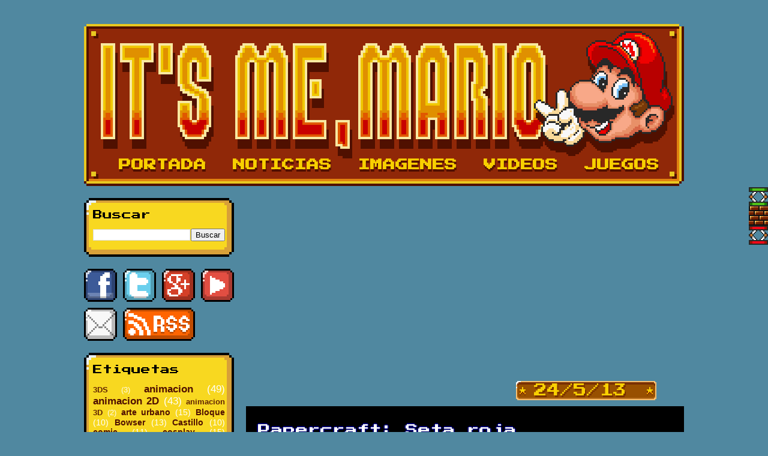

--- FILE ---
content_type: text/html; charset=UTF-8
request_url: https://www.itsmemario.org/2013/05/papercraft-seta-roja.html
body_size: 22987
content:
<!DOCTYPE html>
<html dir='ltr' xmlns='http://www.w3.org/1999/xhtml' xmlns:b='http://www.google.com/2005/gml/b' xmlns:data='http://www.google.com/2005/gml/data' xmlns:expr='http://www.google.com/2005/gml/expr' xmlns:og='http://ogp.me/ns#'>
<head>
<link href='https://www.blogger.com/static/v1/widgets/2944754296-widget_css_bundle.css' rel='stylesheet' type='text/css'/>
<meta content='text/html; charset=UTF-8' http-equiv='Content-Type'/>
<meta content='blogger' name='generator'/>
<link href='https://www.itsmemario.org/favicon.ico' rel='icon' type='image/x-icon'/>
<link href='https://www.itsmemario.org/2013/05/papercraft-seta-roja.html' rel='canonical'/>
<link rel="alternate" type="application/atom+xml" title="It&#39;s me, Mario - Atom" href="https://www.itsmemario.org/feeds/posts/default" />
<link rel="alternate" type="application/rss+xml" title="It&#39;s me, Mario - RSS" href="https://www.itsmemario.org/feeds/posts/default?alt=rss" />
<link rel="service.post" type="application/atom+xml" title="It&#39;s me, Mario - Atom" href="https://www.blogger.com/feeds/709159204969473499/posts/default" />

<link rel="alternate" type="application/atom+xml" title="It&#39;s me, Mario - Atom" href="https://www.itsmemario.org/feeds/2342768205622058213/comments/default" />
<!--Can't find substitution for tag [blog.ieCssRetrofitLinks]-->
<link href='https://blogger.googleusercontent.com/img/b/R29vZ2xl/AVvXsEhcm2nIto5cxoV0WjwvnUxATROe9-YR92sZ9MLU5smD2mIKaUDM4xVSNo3-Bu5T-YvEjaKjzByIUxKZWQR9-NlgW9oMjYtOMsGJxjLKbDyOwo76xrSiwD_2MBziovgbdNWLHLabaH76/s640/cubeecraft_Seta-roja.jpg' rel='image_src'/>
<meta content='https://www.itsmemario.org/2013/05/papercraft-seta-roja.html' property='og:url'/>
<meta content='Papercraft: Seta roja' property='og:title'/>
<meta content='It&#39;s me, Mario es una página web hecha por fans para fans. Encontrarás las mejores imágenes, vídeos y juegos relacionados con Super Mario Bros.' property='og:description'/>
<meta content='https://blogger.googleusercontent.com/img/b/R29vZ2xl/AVvXsEhcm2nIto5cxoV0WjwvnUxATROe9-YR92sZ9MLU5smD2mIKaUDM4xVSNo3-Bu5T-YvEjaKjzByIUxKZWQR9-NlgW9oMjYtOMsGJxjLKbDyOwo76xrSiwD_2MBziovgbdNWLHLabaH76/w1200-h630-p-k-no-nu/cubeecraft_Seta-roja.jpg' property='og:image'/>
<title>Papercraft: Seta roja | It's me, Mario</title>
<meta content='jo@entumas.com' name='owner'/>
<meta content='www.entumas.com' name='author'/>
<!-- Facebook Open Graph INICI -->
<!-- ARTICLE -->
<meta content='Papercraft: Seta roja' property='og:title'/>
<meta content='article' property='og:type'/>
<meta content='https://www.itsmemario.org/2013/05/papercraft-seta-roja.html' property='og:url'/>
<meta content='It&#39;s me, Mario' property='og:site_name'/>
<!-- Imatge miniatura -->
<meta content='https://blogger.googleusercontent.com/img/b/R29vZ2xl/AVvXsEhcm2nIto5cxoV0WjwvnUxATROe9-YR92sZ9MLU5smD2mIKaUDM4xVSNo3-Bu5T-YvEjaKjzByIUxKZWQR9-NlgW9oMjYtOMsGJxjLKbDyOwo76xrSiwD_2MBziovgbdNWLHLabaH76/s72-c/cubeecraft_Seta-roja.jpg' property='og:image'/>
<meta content='Papercraft: Seta roja. Its me, Mario es una página web dedicada a Super Mario, hecha por fans para fans.' property='og:description'/>
<!-- Facebook Open Graph FI -->
<link href='https://blogger.googleusercontent.com/img/b/R29vZ2xl/AVvXsEg_IWs3iLG_CnBJuijOjf6860ScXUXdjS-4zahQr5VS-Dt_QrR-WsjYwG07frLQfwMl9z0BTtOojePCph15F_csNRJjl3yqwYTXjJ2pwQQBNBwNpjXywwWXuSMfGN63pu3RZeNOOqgst34/s200-no/embutit.png' rel='image_src'/>
<link href='https://blogger.googleusercontent.com/img/b/R29vZ2xl/AVvXsEgt987SAz6wQXVe8dF4CJPQ1vIUlTUplJT64sdh5hhlY2xVfaGum-8wgWbqsEYhCNRd12hNJ9N9rwObO6c3eG8NHLzryVp6Pegf8uoE-7XVC-D5JHpA6qJhDo6wuIdJqWJ1EWTOg8SDTHg/s1600/favicon.gif' rel='SHORTCUT ICON'/>
<link href="//fonts.googleapis.com/css?family=Press+Start+2P" rel="stylesheet" type="text/css">
<!-- JS -->
<!-- <script src='http://ajax.googleapis.com/ajax/libs/jquery/1.7.1/jquery.min.js' type='text/javascript'/> -->
<script src="//code.jquery.com/jquery-1.9.1.min.js" type="text/javascript"></script>
<script src="//flesler-plugins.googlecode.com/files/jquery.scrollTo-1.4.3.1-min.js" type="text/javascript"></script>
<style id='page-skin-1' type='text/css'><!--
/*
-----------------------------------------------
En este espacio, puedes añadir un comentario o los créditos de tu plantilla, este mensaje no será visible en el blog.
----------------------------------------------- */
/*
COLORS:
blau del cel: #5088A0
blanc: #F8F8F8
ENLLAÇOS
vermell: #F00818 - marro: #501000
VERDS etiquetes: clar #50E850 - normal #00D000 - fosc #006800
BLAU mario:  clar #7088E8 - normal #4058B8 - fosc #303888
HEADER: groc: #E09000 - marro: #501000 - blanc: #F8E8A0 - tronja: #E05800
SOTERRANI: blau text: #80D0E8 - blau ombra: #085870
groc dau: #F8D820
DATA: groc: #F8D000 - marro: #783000
blau titol: #000070
*/
html, body, div, span, p, a, ol, ul, li, h1, h2, h3, h4, h5, h6, img{
margin:0;
padding:0;
border:none;
}
body{
margin:0;
padding:0;
height:100%;
color:#666666;
background-color:#5088A0;
font-family:Helvetica, Arial, sans-serif;
font-size:14px;
}
.netejar {
clear:both;
}
.okidoki {
font-weight:bold;
text-align:right;
}
#AdSense2 {
margin-bottom:25px;
}
#AdSense3 {
margin-top:25px;
}
/*El contenedor exterior*/
#outer-wrapper{
margin:0 auto;
width:1000px;
min-height:100%;
height:100%;
}
a, a:link, a:visited, a:hover{
font-weight:bold;
text-decoration:none;
}
a, a:link, a:visited{
color:#501000;
}
a:hover{
color:#F00818;
}
h1{
font-size:28px;
font-weight:normal;
}
h2{
font-family:'Press Start 2P', Helvetica, Arial, sans-serif;
font-size:16px;
font-weight:normal;
color:black;
}
h3{
font-weight:normal;
}
h4{
font-size:16px;
font-weight:bold;
color:#F8D820;
}
/* HEADER INICI -------------------------------------- */
#header-wrapper{
overflow:hidden;
margin:40px auto 20px auto;
width:1000px;
height:270px;
text-align:center;
background:url(https://blogger.googleusercontent.com/img/b/R29vZ2xl/AVvXsEhKU9efP8ZF1fj8ahsZexdRphtuu4bOltGseQbQKL4e_YWq-3rccHZF7yL7P0-a13_0EUNNthn9joEA1MH7SIihDmFRNJkqaKt3c9Y7rV_ytwfcn0vRLYNyKrYrgJiwtQ3JdvdMrWW746I/s1600/cap.png) top left no-repeat;
}
/* MENÚ */
#header-wrapper ul{
margin-top:225px;
font-family:'Press Start 2P', Helvetica, Arial, sans-serif;
font-size:20px;
text-transform: uppercase;
}
#header-wrapper ul li{
display:inline;
margin:0 4px;
}
#header-wrapper ul li a{
padding-left:16px;
color:#F8D000;
text-shadow:1px 4px #501000;
}
#header-wrapper ul li a:hover{
color:#F8E8A0;
background:url(https://blogger.googleusercontent.com/img/b/R29vZ2xl/AVvXsEj-qDdwdtkqdxcnmukDQ2qEXVeyZ-lBOX_Ir2vkF0deMTZhBRi5ShTfA7DPph-zgluahPn3BtzUErYJzXd7Zx7nPeoS74mdsgAHzF5O2NY93VHL8M7c0teWHY9iW5M4Jbe3MQTdLjOw7QY/s1600/moneda.gif) center left no-repeat;
}
/* -------------------------------------- HEADER FINAL */
/* BARRA LATERAL INICI -------------------------------------- */
#sidebar-wrapper{
margin-right:20px;
width:250px;
color:#FFFFFF;
float:left;
}
.sidebar-widget-wrapper{
padding:20px 15px 10px 15px;
width:220px;
background:url(https://blogger.googleusercontent.com/img/b/R29vZ2xl/AVvXsEh2DGCJ8iSPu7O0j6-dYpjofQ_UGWwtscPl41aomORJ3ayKk00fV27kwGVvffyky7dG-C3eh_P6qiMPYt_MPZGJw2gSJCZkT4ENwHRunvybrZxJ9lim1axzkJ-QuLUm1wZZUrIjfzk6vdY/s2000/dau250cos.png) top left repeat-y;
}
.sidebar-widget-peu{
display:block;
margin-top:-4px;
margin-bottom:20px;
width:250px;
height:16px;
background:url(https://blogger.googleusercontent.com/img/b/R29vZ2xl/AVvXsEjMM4cGJ2OjyTy4MuM_2qLW3k6SqqTfJ_uaesse7-9hyphenhyphentKQdVfhE9w2iJs_QeheeU98aPyokC8_OXKTgXtGabivBtS3VQtgj2T-r5dAtjKTmxOvInm9xmpLKlA5tNmcEvMFh1daOISYUCI/s1600/dau250peu.png) no-repeat;
}
.sidebar-widget-wrapper:hover{
background-position:top right;
}
.sidebar-widget h2{
margin-bottom:15px;
}
/* Dau Entumas INICI */
#dauEntumas, #dauEntumas span {
display:block;
margin:0 auto;
padding:0;
width:250px;
height:250px;
}
#dauEntumas {
margin-bottom:20px;
}
#dauEntumas span {
background:url(https://blogger.googleusercontent.com/img/b/R29vZ2xl/AVvXsEhSBr4q_vwGJZtd96u0dAyHtXA4UrT8-LP_gujX_TOqt-l1cMGoOVud4IfC9Bqr9hoouX83f7JzovWJSaTloMcATl395bbCuxeQlyAEgfR36rR9x5zKrsAYS8vmz8pZHKD-da28thgfzfo/w250-h500-no/dauEntumas.gif) no-repeat top center;
}
#dauEntumas span:hover {
background-position:bottom center;
}
/* Dau Entumas FINAL */
/* -------------------------------------- BARRA LATERAL FINAL */
/* CENTRE INICI -------------------------------------- */
#main-wrapper{
margin:auto;
width:730px;
color:#FFFFFF;
float:right;
}
/* DESTACATS INICI -------------------------------------- */
#destacatPortada {
margin:0; padding:16px; width:698px; height:386px; background:url(https://blogger.googleusercontent.com/img/b/R29vZ2xl/AVvXsEh52xXCg0xUrK7Jw1itAm13957VpxnOk61XcyONqOeGU9W-vwq3fESEvYjXBIwBTzBrdCOfH1RjD0mGTkKXbSwxtU5RThPyqhmhbi7_aanZ61Z8ebWbAiZy6GmIymzmclf1HNbAayAV4Cs/s1600/totxos.png) top left repeat;
}
div.destacatPortada-esquerra {
margin-right:16px; width:454px; height:386px; background:url(https://blogger.googleusercontent.com/img/b/R29vZ2xl/AVvXsEg95GBp5aVtS983rg3vxznM2jVUKXE6gj_QSPIXDtyYJmjKkQFJ74-y6-3QfsyMXLYCYCGm-o-aN5lKQ7o5aBfgmZ4PG8agpOiG0E7ha09a8MCKN7k0nFzKLfOvKqdQwpGZOCJRuYecFXU/s46-no/negre.png) top left repeat-x; float:left;
}
div.destacatPortada-esquerra h2.destacatPortadaTitol {
margin:16px; width:422px; color:white; font-size:14px; background:black;
}
div.destacatPortada-esquerra div {
display:block; margin:0; padding:0; width:454px; height:386px;
}
div.destacatPortada-dreta {
padding:0; width:228px; height:386px; float:left;
}
div.destacatPortada-dreta div.destacatPortada-dreta-sobre,
div.destacatPortada-dreta div.destacatPortada-dreta-sota {
width:228px; background:black;
}
div.destacatPortada-dreta div.destacatPortada-dreta-sobre {
height:162px;/*116px*/
margin-bottom:16px !important;
}
div.destacatPortada-dreta div.destacatPortada-dreta-sota { height:208px; }
div.destacatPortada-dreta div.destacatPortada-dreta-sobre h2.destacatPortadaTitol,
div.destacatPortada-dreta div.destacatPortada-dreta-sota h2.destacatPortadaTitol {
padding:16px; width:196px; color:white; font-size:14px; text-align:justify;
}
div.destacatPortada-dreta div.destacatPortada-dreta-sobre div,
div.destacatPortada-dreta div.destacatPortada-dreta-sota div {
display:block; margin:0; padding:0; width:228px;
}
div.destacatPortada-dreta div.destacatPortada-dreta-sobre div { height:116px; }
div.destacatPortada-dreta div.destacatPortada-dreta-sota div { height:162px; }
/* -------------------------------------- DESTACATS FINAL */
div.post-outer{
margin:10px auto 30px auto;
padding:30px 20px 20px 20px;
width:690px;
background-color:black;
}
/* PESTANYA DATA */
h2.date-header{
margin-left:450px;  /*512px*/
padding:5px 30px; /*38*/
width:206px;  /*abans 174px*/
height:22px;
color:#F8D000;
background:transparent url(https://blogger.googleusercontent.com/img/b/R29vZ2xl/AVvXsEi9rlIyz4JDX6esBav5azahybYS0NxhfwAmXJrPU_hFEeLvL5A3qmRvh3PtsMYqA1s0C7Pyaa-HQJU1emS0XAiM9XBgnVI3AdiVLKsrnh4cGc00BG6HyR5zMYzFmQBJkLozqNNPL81xhCM/s1600/data.png) no-repeat;
font-size:22px;
text-shadow:2px 3px #783000;
}
/* BLOG */
h3.post-title.entry-title{
margin-bottom:30px;
color:white;
font-family:'Press Start 2P', Helvetica, Arial, sans-serif;
font-size:20px;
font-weight:normal;
text-shadow: 0 2px 0 #000070, 0 -2px 0 #000070, 2px 0 0 #000070, -2px 0 0 #000070;
}
h3.post-title.entry-title a:link, h3.post-title.entry-title a:visited{
color:white;
}
h3.post-title.entry-title a:hover{
color:#000070;
text-shadow: 0 2px 0 white, 0 -2px 0 white, 2px 0 0 white, -2px 0 0 white;
}
/* ENLLAÇOS DEL POST */
div.post-outer a, div.post-outer a:link, div.post-outer a:visited{
color:#4058B8;
}
div.post-outer a:hover{
color:#7088E8;
}
/* LEER MAS */
.jump-link a, .jump-link a:visited{
margin-top:20px;
color:white !important;
font-family:'Press Start 2P', Helvetica, Arial, sans-serif;
font-size:12px;
font-weight:normal;
text-shadow: 0 2px 0 #000070, 0 -2px 0 #000070, 2px 0 0 #000070, -2px 0 0 #000070;
}
.jump-link a:hover{
color:#000070 !important;
text-shadow: 0 2px 0 white, 0 -2px 0 white, 2px 0 0 white, -2px 0 0 white;
}
/* BLOG PEU */
.post-footer{
margin-top:20px;
margin-left:-10px;
padding:0 5px;
width:700px;
}
.post-footer-line-1{ /* Firma post */
margin-bottom:10px;
}
.post-footer-line-2{ /* Etiquetes post */
padding:10px;
padding-left:34px;
background:#333333 url(https://blogger.googleusercontent.com/img/b/R29vZ2xl/AVvXsEiyboJ8gPJrtn_YBDz8jiRiot_zSdbqdQkaB_INt-IXRnwW76c-pH4R0ui_XYntpcybwfpE0sjJfLTiI6zuMS51iQm7YX1FaEuH3NVTb_2PMjYDSFRM9RWnx3tljV_TO9J2cHsRrmfrZnk/s1600/etiquetes.png) top left no-repeat;
border-top:1px solid #666666;
border-bottom:1px solid #666666;
}
span.post-labels a, span.post-labels a:link, span.post-labels a:visited{
color:#00D000;
}
span.post-labels a:hover{
color:#50E850;
}
.post-footer-line-3{ /* Addthis post */
margin:20px 0 0 0;
}
.post-footer-line-4{ /* Articles relacionats */
padding:0;
/*
padding:20px 0;
*/
}
/* COMENTARIS */
#comments h4{
font-family:'Press Start 2P', Helvetica, Arial, sans-serif;
font-size:16px;
font-weight:normal;
}
#comments a, #comments a:link, #comments a:visited{
color:#F8D820;
}
#comments a:hover{
color:#501000;
}
/* BOTONS FLETXA */
#blog-pager{
margin-left:auto;
margin-right:auto;
width:688px;
height:96px;
background:url(https://blogger.googleusercontent.com/img/b/R29vZ2xl/AVvXsEgtAv8L8CeczlmFD4yOmBXJ2186ci0eBJXAYA8EdKVtdHokV2eUodaoRuIz-CH9PGPaFN7AUg0L04BpOdhfMO1f0PaMdh6Qz3GWproqlYj0_DYBYYjWYbJfl_q-y_GHj6pvYMxeObl1Nm0/s1600/nuvol.png) bottom center repeat-x;
}
a.home-link{
display:block;
margin:auto;
width:94px;
height:80px;
background:url(https://blogger.googleusercontent.com/img/b/R29vZ2xl/AVvXsEi8zN7O32HjVktokWzqfePz5ZbppzhxJBBRlQIhAvRVrHVK_DdxRRaxKHfD95AGFdDIe8zqIaMRT-tra0_8-EdaQ2FJ8sF8urHPn8uTL4K7gat4WAIZKopSc-jvXHq4hYkbaVqUq7itBUw/s1600/castell.png) no-repeat;
}
a.blog-pager-newer-link, a.blog-pager-older-link {
display:block;
margin-top:48px;
width:32px;
height:32px;
}
a.blog-pager-newer-link{
margin-left:80px;
background:url(https://blogger.googleusercontent.com/img/b/R29vZ2xl/AVvXsEjiXlN3Oy7gcC-q5ywCgQNNu_QfHcvSYczENtv15LQLqGAPlLPhvX8eyjdxkmZ1T82MmDCCDpPz76COsl0r-8LJty2iDsziVAs_jLS8XBKkMg_vEXM0oXUZn7P-7QpLYx6xIiMwc3L7gS4/s1600/fletxaEsquerra.png) no-repeat;
}
a.blog-pager-older-link{
margin-right:80px;
background:url(https://blogger.googleusercontent.com/img/b/R29vZ2xl/AVvXsEh3JtpASZYJ9xFlUj38l8foz7vOaZ4u6qUBYJmxzsjarCgtWmLDo4_fcJd-qEvY6XtFsHNJrQzI5HkW0KM5t0Y-wHO1bnPcuNNMZT6_14RuNl5UEFsCVqqtocz2GwVjZ37mhtuzX5GlhSk/s1600/fletxaDreta.png) no-repeat;
}
a:link.home-link, a:link.blog-pager-newer-link, a:link.blog-pager-older-link{
background-position:bottom left;
}
a:hover.home-link, a:hover.blog-pager-newer-link, a:hover.blog-pager-older-link{
background-position:bottom center;
}
a:active.home-link, a:active.blog-pager-newer-link, a:active.blog-pager-older-link{
background-position:bottom right;
}
/* MISSATGE ALERTA */
.status-msg-wrap, .status-msg-body, .status-msg-border, .status-msg-bg, .status-msg-hidden {
margin:0;
padding:0;
background:none;
border:none;
}
.status-msg-wrap{
margin:0 auto;
padding:8px 30px 0 30px;
width:600px;
height:47px;
color:black;
background:url(https://blogger.googleusercontent.com/img/b/R29vZ2xl/AVvXsEi29G2y1-4_quHjeZ8AcbRg9yl6TVMIbWTVPxrTBPadbvqADIoqaH-AsEyXTqPnYugocT17Gj_AxnO6FFRLzzCup31ivJjS3RaFyFDYwig2V7iC_uAZTJln6CpaGPxbuDMk9UfIkIN0SWM/s1600/missatgeAlerta.png) top left no-repeat;
font-family:'Press Start 2P', Helvetica, Arial, sans-serif;
font-size:12px;
text-align:center;
}
.status-msg-body{
width:600px;
}
/* CERCA */
#uds-searchControl{
color:black;
}
/* PAGINES DE JOCS */
div.joc{
margin:0 auto;
clear:both;
}
#laImatge,#elJoc {
margin:0 auto;
text-align:center;
clear:both;
}
#elJoc {
display:none;
}
a.mando {
display:block;
}
a.mando img {
margin-top:150px;
}
div.joc ul, div.joc ul li ul{
list-style:none;
margin-left:30px;
}
/* -------------------------------------- CENTRE FINAL */
/* FOOTER INICI -------------------------------------- */
#paissatge{
height:240px;
background:url(https://blogger.googleusercontent.com/img/b/R29vZ2xl/AVvXsEiB46x5X1CJGpxnKBHlbXT_gaNNPessqBJEDAjTKRQwB2EtxUBWHpqEZ8x2-crrkXPb5A3HtHfU_A412_X9cV4uoHqQSMgXcGQkTcpQhsFbMJY63Dd_L430YG2pvq84X8OrMtdb_HmyPPw/w3392-h240-p-o/pantalla.gif) top center repeat-x;
}
#footer-wrapper{
position:relative;
padding:0 auto;
padding-top:30px;
padding-bottom:30px;
background:url(https://blogger.googleusercontent.com/img/b/R29vZ2xl/AVvXsEgUingLTMGAIr6QOafZVE3NATF8jmhvrW27bMcqqBCxErKwfnqa0A3Kff-CaEUJtEyK3eIknWLAtA83jhRkZ4rPjHVzFqcnkgBH4JIS7iS04nID_NDO482BDlZ3xOAzRRlYL64GR6F_NVs/w3392-h16-p-o/terra.png) top center repeat;
}
#soterrani{
margin:0 auto;
padding-top:32px;
width:944px; /*944*/
height:192px; /*224*/
background:black url(https://blogger.googleusercontent.com/img/b/R29vZ2xl/AVvXsEgB0tUVMK_HYtkmdLDukBpxS7pGTI42uEV6yDuvrxaOipEUYiOBv_9F5Qfq2EQB8RT4iKmt-RrTy86th8__YWtg3FXySKkxq9mD4Ul682ZW0Qu_ovC47aylCvtsgbYb2MErOl5Zt9wlRLc/s1600/soterrani.png) top center no-repeat;
}
/* MENÚ */
#soterrani ul{
/*margin-top:64px;*/
margin:0 auto;
font-family:'Press Start 2P', Helvetica, Arial, sans-serif;
font-size:15px;
text-align:center;
text-transform:uppercase;
}
#soterrani ul li{
display:inline;
margin:0 2px;
}
#soterrani ul li a{
padding-left:16px;
color:#58A8C0;
/*text-shadow:1px 3px #80D0E8;*/
text-shadow: 0 2px 0 #085870, 0 -2px 0 #085870, 2px 0 0 #085870, -2px 0 0 #085870;
}
#soterrani ul li a:hover{
color:#FFFFFF;
background:url(https://blogger.googleusercontent.com/img/b/R29vZ2xl/AVvXsEj-qDdwdtkqdxcnmukDQ2qEXVeyZ-lBOX_Ir2vkF0deMTZhBRi5ShTfA7DPph-zgluahPn3BtzUErYJzXd7Zx7nPeoS74mdsgAHzF5O2NY93VHL8M7c0teWHY9iW5M4Jbe3MQTdLjOw7QY/s1600/moneda.gif) center left no-repeat;
}
/* TEXT PEU */
#footer .widget.HTML{
margin:48px auto 0 auto;
width:720px;
color:white;
font-size:12px;
text-align:justify;
}
/* -------------------------------------- FOOTER FINAL */
/* ALTRES INICI -------------------------------------- */
.clearfooter{
height:50px;
clear:both;
}
#navbar-iframe{
visibility:hidden;
display:none;
height:0px;
}
/* -------------------------------------- ALTRES FINAL */
/* REDS SOCIALS INICI -------------------------------------- */
.redsSocials {
margin-bottom:20px;
width:250px;
height:120px;
}
.rsFacebook, .rsTwitter, .rsGoogleplus, .rsYoutube, .rsRss, .rsCorreu {
margin-right:10px;
float:left;
}
.rsYoutube {
margin-right:0;
}
.rsRss, .rsCorreu {
margin-top:10px;
}
.rsFacebook span, .rsTwitter span, .rsGoogleplus span, .rsYoutube span, .rsRss span, .rsCorreu span {
display:block;
width:55px;
height:55px;
}
.rsRss span {
display:block;
width:120px;
height:55px;
}
.rsFacebook span {
background:url(https://blogger.googleusercontent.com/img/b/R29vZ2xl/AVvXsEiMvMLN4rAkvImxN-bQn7_RVcOTTSgj9Xg5e00wjrCZJXYCS4IGZ8uT24Kexs5YjuZzDZUwfi1mwCh1uDgVoPn5OaG_yIIcRw1IGjtOmYsdFUgKTnyAtOvsX7qUfkAoRiGhlTk74I4Gc-0/s1600/rsFacebook.png) no-repeat;
}
.rsTwitter span {
background:url(https://blogger.googleusercontent.com/img/b/R29vZ2xl/AVvXsEiQ0GOOI8EunzYj9Y-69IaYmZbyEThy8jXVIpgcclCxUNtBUMru84U1R-fm4FnCQoXv6WarAtyNolmuF_IGxE88pKz-P6g6yMhW9YtgBfF22jLdi1NkJ1bsw5QMYevo0IJsjWC4cHg3R7w/s1600/rsTwitter.png) no-repeat;
}
.rsGoogleplus span {
background:url(https://blogger.googleusercontent.com/img/b/R29vZ2xl/AVvXsEhhf2W_6HDKj3CqGf0aKzJN1o0yo3cIc60JH_Gs3xMgGsyoqIlMEfY8LBHCWxpy8M9h2dwJvkUbxsl2o9CrjraYZcirituic6vGsi2M17HXHDagczA_94_W7dyULiuwDLiSCjMWMMhUryU/s1600/rsGoogleplus.png) no-repeat;
}
.rsYoutube span {
background:url(https://blogger.googleusercontent.com/img/b/R29vZ2xl/AVvXsEit_TEbB_Gg5Kdvt0e-ka1mZcqtYSXth023U3GjWfoPfvT6ajJuEepK4z6MLRYTN4lJZYwx_106y2u86i3i7_MaHX-gPBCqwhl3GsLkNJdRxm7FjMFsFAwzOp8Q6XtmXF8WKIcghKvxQ2c/s1600/rsYoutube.png) no-repeat;
}
.rsRss span {
background:url(https://blogger.googleusercontent.com/img/b/R29vZ2xl/AVvXsEiRYvgZ4zzu865V_Y6xWA6Gl1U_Mqlv18Fm528S8fpvLO-3J1WkTG-0d7f6Bh3JDu1Jf2ktEsB8_WqLHm7MOx3epMH6uUbSvCPDrPo37dCASPycbn42QM3zf9411SKqJhNfFNEDxroEM3g/w120-h55-no/rsRssLlarg.png) no-repeat;
}
.rsCorreu span {
background:url(https://blogger.googleusercontent.com/img/b/R29vZ2xl/AVvXsEh_B_w9g_2TK8GAYvxKXpDfRedpxRy0iR5D3GErGFTLP-eQ6VESiijWaoITlcVLc4xKNpa8UwbPyztefx-j3wI9YVdnu9tur5W3qJS1zmGWPra8ntYKGljRDqKnH7LE4Qo9ZvlYVYn79Sc/s1600/rsCorreu.png) no-repeat;
}
/* -------------------------------------- REDS SOCIALS FINAL */
/* WIDGET INICI -------------------------------------- */
/* ARXIU */
span.zippy{
width:15px;
height:15px;
color:rgba(255, 255, 255, 0);
background:url(https://blogger.googleusercontent.com/img/b/R29vZ2xl/AVvXsEj9irs9g7K6Ar7E-AMkCnlOegdG52xs8T9A6lmR6wLx9RbdP2Q_fnH-g_61xZy-DBGmKg7L_NJQPtBeMYAH9-4uAgpvzZdbYaWNFpnmw2pES-QpRZX6cldSgW0xizlu0sUcl35W16z4b7Y/s1600/arxiuTancat.png) no-repeat;
}
span.zippy.toggle-open{
width:15px;
height:15px;
color:rgba(255, 255, 255, 0);
background:url(https://blogger.googleusercontent.com/img/b/R29vZ2xl/AVvXsEgv_5YPzPlrC5NZVb4g_S_s2znqU5Fe1GKhQkwX9RygKSHPWtVH07wFGgRTeno1lzuUpr3rtIvLOfTgWKLH4LdaW0a7vrhF3eNbkeDUxEwuxoyKnWLQSY7tYJ_HH87T8tN3i9sNO9DGwus/s1600/arxiuObert.png) no-repeat;
}
span.zippy:hover, span.zippy.toggle-open:hover{
width:15px;
height:15px;
color:rgba(255, 255, 255, 0);
background:url(https://blogger.googleusercontent.com/img/b/R29vZ2xl/AVvXsEiN1yDtx6RcubK1NxnZe_lqV8XT3IdgUNiGxlCq7IB_wHh2GAXe-J5TrSEd2bC_k3quYWo1aKBdQRd-PLLGxptBhxeR41Hnj8PR_t76bpOq6h-xzd_dUnAjxYn31WABS1LThHiKk5BSc5s/s1600/arxiuSobre.png) no-repeat;
}
/* POPULARS */
#PopularPosts1 ul li{
list-style:none;
}
/* -------------------------------------- WIDGET FINAL */
/* Easy Slider (Automático) INICI -------------------------------------- */
.slider-wrapper {
margin-bottom:40px;
width:730px;
height:468px;
background:url(https://blogger.googleusercontent.com/img/b/R29vZ2xl/AVvXsEh52xXCg0xUrK7Jw1itAm13957VpxnOk61XcyONqOeGU9W-vwq3fESEvYjXBIwBTzBrdCOfH1RjD0mGTkKXbSwxtU5RThPyqhmhbi7_aanZ61Z8ebWbAiZy6GmIymzmclf1HNbAayAV4Cs/s1600/totxos.png) top left repeat;
}
#slide-container {
position:relative;
margin-top:16px;
width:698px;
height:390px;
}
#slider {
overflow-x:hidden;
overflow-y:hidden;
position:relative;
margin:0 0 0 16px;
width:698px;
height:390px;
background:url(https://blogger.googleusercontent.com/img/b/R29vZ2xl/AVvXsEh52xXCg0xUrK7Jw1itAm13957VpxnOk61XcyONqOeGU9W-vwq3fESEvYjXBIwBTzBrdCOfH1RjD0mGTkKXbSwxtU5RThPyqhmhbi7_aanZ61Z8ebWbAiZy6GmIymzmclf1HNbAayAV4Cs/s1600/totxos.png) top left repeat;
}
.slide-desc {
z-index:99999;
position:absolute;
bottom:0;
padding:10px;
width:100%;
color:#FFFFFF;
text-align:left;
background:transparent url(https://blogger.googleusercontent.com/img/b/R29vZ2xl/AVvXsEhKN9ZcG4xFtCi3ZU4oCFF9VeILo-bMXRqYDOFXjwNHeWQDLK8titiw1ruqx-8-y64uRsGd9xcPh-BgbGfB8-bPOJly1J-gZv3AJ5Q9OTSaKRh9ckuM4YTQgrx4loLfDU-67oOMVinNdW0/s1600/fonsTransparent.png) repeat scroll 0 0;
}
.slide-desc h2{
display:block;
color:#FFFFFF;
font-size:14px;
}
.crosscol .widget-content {
position:relative;
}
#slider ul, #slider li {
list-style:none;
margin:0;
padding:0;
}
#slider li {
overflow:hidden;
width:698px;
height:406px; /*390px*/
}
#prevBtn, #nextBtn {
z-index:1000;
display:block;
position:absolute;
top:71px;
width:30px;
height:77px;
left:-30px;
text-indent:-9999px;
}
#nextBtn {
left:500px !important;
}
#prevBtn, #nextBtn {
z-index:1000;
display:block;
position:absolute;
left:0;
top:132px;
width:30px;
height:77px;
}
#prevBtn a, #nextBtn a {
display:block;
position:relative;
width:30px;
height:77px;
background:url(https://blogger.googleusercontent.com/img/b/R29vZ2xl/AVvXsEh6gM9_6l2UeJ-1B8jOnI0wB6n0aQJPAAylhnzY6YLJbgSpk1sPPLRUUMxp7UlG-qx_JaDxWUVxdXK5QijqvXawYYG3u-zCJHFEsi96QVzXRkQ4Hfp9GafI06r9CWE5bCIk3GzYHckpi24/s77/flecha-prev.png) no-repeat 0 0;
}
#nextBtn a {
background:url(https://blogger.googleusercontent.com/img/b/R29vZ2xl/AVvXsEjJ77ViIYL07lU-MAjtWlhY7ElrlRGnFjrqcHB1VCUEtnErvFe3xD5SuGC4_hsmVvyRftO-ACPQXJwDWJyNCUJcYJSf54UQPDXl7UoVkrslOc9NVGo-u8vUMeu1YbWdrVu0ujHijaU043Q/s77/flecha-next.png) no-repeat 0 0;
}
/* Estilos de los números */
ol#controls{
margin:16px;
padding:0;
height:32px;
}
ol#controls li{
list-style:none;
margin:0 8px 0 0;
padding:0;
height:30px;
line-height:30px;
float:left;
}
ol#controls li a{
width:30px;
height:30px;
color:#000000;
background:url(https://blogger.googleusercontent.com/img/b/R29vZ2xl/AVvXsEj-0mrZlQ44LZxBpaqi19neDsw0bBrMfQglDV6g3d4H4i4ox46u6SZpkpfIUzKWCMoCXSalNiQ7nduJlFUsBrBbP2R5GNqg8CLhzbne-MYtM_EsneW4Mq6p-yFXl8Xw45Mk2KVDenA2zho/s1600/easySliderNumeros.png) top left no-repeat;
font-family:'Press Start 2P', Helvetica, Arial, sans-serif;
font-size:10px;
text-align:center;
text-decoration:none;
line-height:30px;
float:left;
}
ol#controls li a:hover{
background-position:center left;
}
ol#controls li.current a{
color:#FFFFFF;
background-position:bottom left;
}
ol#controls li a:focus, #prevBtn a:focus, #nextBtn a:focus{
outline:none;
}
/* -------------------------------------- Easy Slider (Automático) FINAL */
/* PUJAR/BAIXAR CSS INICI -------------------------------------- */
#pujar, #baixar {
position:fixed;
right:0;
bottom:50%;
margin-bottom:5px;
}
#pujar {
bottom:50%;
margin-bottom:0;
}
#baixar {
top:50%;
margin-top:0;
}
#pujar span, #baixar span {
display:block;
width:32px;
height:64px;
}
#pujar span {
background:url(https://blogger.googleusercontent.com/img/b/R29vZ2xl/AVvXsEiIIhNj9JTNdw-X5H6qASLqJKboRfLo70KqcxZWFlU53jBikFLng112Hx4F6V-qTEfmxJInvkL71egCu9N3mqYwE7ivVx16knVI7xQoOd4qISt5f7LHMEvhzUIJ2K3QkpKWgjHyJD9zl6g/s1600/pujar-baixar.png) top left no-repeat;
}
#pujar span:hover{
background-position:center left;
}
#pujar span:active{
background-position:bottom left;
}
#baixar span {
background:url(https://blogger.googleusercontent.com/img/b/R29vZ2xl/AVvXsEiIIhNj9JTNdw-X5H6qASLqJKboRfLo70KqcxZWFlU53jBikFLng112Hx4F6V-qTEfmxJInvkL71egCu9N3mqYwE7ivVx16knVI7xQoOd4qISt5f7LHMEvhzUIJ2K3QkpKWgjHyJD9zl6g/s1600/pujar-baixar.png) top right no-repeat;
}
#baixar span:hover{
background-position:center right;
}
#baixar span:active{
background-position:bottom right;
}
/* -------------------------------------- PUJAR/BAIXAR CSS FINAL */

--></style>
<!-- Easy Slider (Automático) INICI ////////////////////////////////////// -->
<script>
		//<![CDATA[
		var showpostthumbnails_gal = true;
		var showpostsummary_gal = true;
		var random_posts = false;
		var numchars_gal = 150;
		var numposts_gal = 10;
		function showgalleryposts(json) {
			var numPosts = json.feed.openSearch$totalResults.$t;
			var indexPosts = new Array();
			document.write('<ul>');
			for (var i = 0; i < numPosts; ++i) {
				indexPosts[i] = i;
			}
			if (random_posts == true){
				indexPosts.sort(function() {return 0.5 - Math.random()});
			}
			if (numposts_gal > numPosts) {
				numposts_gal = numPosts;
			}
			for (i = 0; i < numposts_gal; ++i) {
				var entry_gal = json.feed.entry[indexPosts[i]];
				var posttitle_gal = entry_gal.title.$t;
				for (var k = 0; k < entry_gal.link.length; k++) {
					if ( entry_gal.link[k].rel == 'alternate') {
						posturl_gal = entry_gal.link[k].href;
						break;
					}
				}
				if ("content" in entry_gal) {
					var postcontent_gal = entry_gal.content.$t
				}
				s = postcontent_gal;
				a = s.indexOf("<img");
				b = s.indexOf("src=\"", a);
				c = s.indexOf("\"", b + 5);
				d = s.substr(b + 5, c - b - 5);
				if ((a != -1) && (b != -1) && (c != -1) && (d != "")) {
					var thumburl_gal = d
				} else var thumburl_gal = 'https://blogger.googleusercontent.com/img/b/R29vZ2xl/AVvXsEjj222yUtqnK6qMveAu-0W4z7c10sukPCPFNz3flNPXBArA6krjTs9kstmvRLEg4j0KqfWgwP59JcJcsGiK-lpeddyFzFICn3EzKpqHrY5kARm8FM88iVEg3UF6LX57kTCeTV35TIUhI8Y/s1600/easySliderSinImagen.png';
				document.write('<li><div id="slide-container"><span class="slide-desc"><h2 style="margin:10px;">');
				document.write(posttitle_gal + '</h2></span>');
				var re = /<\S[^>]*>/g;
				/*
				postcontent_gal = postcontent_gal.replace(re, "");
				if (showpostsummary_gal == true) {
					if (postcontent_gal.length < numchars_gal) {
						document.write(postcontent_gal);
						document.write('</span>')
					} else {
						postcontent_gal = postcontent_gal.substring(0, numchars_gal);
						var quoteEnd_gal = postcontent_gal.lastIndexOf(" ");
						postcontent_gal = postcontent_gal.substring(0, quoteEnd_gal);
						document.write(postcontent_gal + '...');
						document.write('</span>')
					}
				}
				*/
				document.write('<a href="' + posturl_gal + '"><img src="' + thumburl_gal + '" width="698px"/></a></div>');
				document.write('</li>');
			}
			document.write('</ul>');
		}
		//]]>
		</script>
<!-- ////////////////////////////////////// Easy Slider (Automático) FINAL -->
<!-- JS JOCS inici ////////////////////////////////////// -->
<script type='text/javascript'>
			/* IMATGE */
			function tancarJoc() {
				div = document.getElementById('laImatge');
				div.style.display='block';
				div = document.getElementById('elJoc');
				div.style.display='none';
			}
			/* JOC */
			function obrirJoc() {
				div = document.getElementById('laImatge');
				div.style.display='none';
				div = document.getElementById('elJoc');
				div.style.display='block';
			}
		</script>
<!-- ////////////////////////////////////// JS JOCS final -->
<link href='https://plus.google.com/102068599268371054535/' rel='publisher'/>
<link href='https://www.blogger.com/dyn-css/authorization.css?targetBlogID=709159204969473499&amp;zx=bde18106-d129-457f-bdc5-702da385b510' media='none' onload='if(media!=&#39;all&#39;)media=&#39;all&#39;' rel='stylesheet'/><noscript><link href='https://www.blogger.com/dyn-css/authorization.css?targetBlogID=709159204969473499&amp;zx=bde18106-d129-457f-bdc5-702da385b510' rel='stylesheet'/></noscript>
<meta name='google-adsense-platform-account' content='ca-host-pub-1556223355139109'/>
<meta name='google-adsense-platform-domain' content='blogspot.com'/>

<!-- data-ad-client=ca-pub-9598617898523244 -->

</head>
<body>
<div id='outer-wrapper'>
<!-- HEADER INICI ////////////////////////////////////// -->
<div id='header-wrapper'>
<div class='header section' id='header'><div class='widget LinkList' data-version='1' id='LinkList1'>
<div class='widget-content'>
<ul>
<li><a href='http://www.itsmemario.org/'>Portada</a></li>
<li><a href='http://www.itsmemario.org/search/label/noticia'>Noticias</a></li>
<li><a href='http://www.itsmemario.org/search/label/imagen'>Imagenes</a></li>
<li><a href='http://www.itsmemario.org/search/label/video'>Videos</a></li>
<li><a href='http://www.itsmemario.org/p/juegos.html'>Juegos</a></li>
</ul>
<div class='clear'></div>
</div>
</div></div>
</div>
<!-- ////////////////////////////////////// HEADER FINAL -->
<!-- BARRA LATERAL INICI ////////////////////////////////////// -->
<!-- <div id='sidebar-wrapper'> <b:section class='sidebar' id='sidebar' showaddelement='yes' preferred='yes'/> </div> <div class='sidebar-peu'> </div> -->
<div id='sidebar-wrapper'>
<div class='sidebar-widget-wrapper'>
<div class='sidebar-widget section' id='sidebar1'><div class='widget BlogSearch' data-version='1' id='BlogSearch1'>
<h2 class='title'>Buscar</h2>
<div class='widget-content'>
<div id='BlogSearch1_form'>
<form action='https://www.itsmemario.org/search' class='gsc-search-box' target='_top'>
<table cellpadding='0' cellspacing='0' class='gsc-search-box'>
<tbody>
<tr>
<td class='gsc-input'>
<input autocomplete='off' class='gsc-input' name='q' size='10' title='search' type='text' value=''/>
</td>
<td class='gsc-search-button'>
<input class='gsc-search-button' title='search' type='submit' value='Buscar'/>
</td>
</tr>
</tbody>
</table>
</form>
</div>
</div>
<div class='clear'></div>
</div></div>
</div>
<div class='sidebar-widget-peu'></div>
<div class='redsSocials'>
<div class='rsFacebook'>
<a href='http://www.facebook.com/itsmemario.org' target='_blank' title='facebook.com/itsmemario.org'><span></span></a>
</div>
<div class='rsTwitter'>
<a href='http://www.twitter.com/itsmemario_org' target='_blank' title='@itsmemario_org'><span></span></a>
</div>
<div class='rsGoogleplus'>
<a href='https://google.com/+ItsmemarioOrg' target='_blank' title='gplus.to/ItsmeMarioOrg'><span></span></a>
</div>
<div class='rsYoutube'>
<a href="//www.youtube.com/ItsmeMarioOrg" rel="publisher" target="_blank" title="youtube.com/ItsmeMarioOrg"><span></span></a>
</div>
<div class='rsCorreu'>
<a href='mailto:itsmemario.org@gmail.com' target='_blank' title='itsmemario.org@gmail.com'><span></span></a>
</div>
<div class='rsRss'>
<a href='http://feeds.feedburner.com/itsmemario_org' target='_blank' title='RSS'><span></span></a>
</div>
</div>
<div class='sidebar-widget-wrapper'>
<div class='sidebar-widget section' id='sidebar2'><div class='widget Label' data-version='1' id='Label1'>
<h2>Etiquetas</h2>
<div class='widget-content cloud-label-widget-content'>
<span class='label-size label-size-2'>
<a dir='ltr' href='https://www.itsmemario.org/search/label/3DS'>3DS</a>
<span class='label-count' dir='ltr'>(3)</span>
</span>
<span class='label-size label-size-4'>
<a dir='ltr' href='https://www.itsmemario.org/search/label/animacion'>animacion</a>
<span class='label-count' dir='ltr'>(49)</span>
</span>
<span class='label-size label-size-4'>
<a dir='ltr' href='https://www.itsmemario.org/search/label/animacion%202D'>animacion 2D</a>
<span class='label-count' dir='ltr'>(43)</span>
</span>
<span class='label-size label-size-2'>
<a dir='ltr' href='https://www.itsmemario.org/search/label/animacion%203D'>animacion 3D</a>
<span class='label-count' dir='ltr'>(2)</span>
</span>
<span class='label-size label-size-3'>
<a dir='ltr' href='https://www.itsmemario.org/search/label/arte%20urbano'>arte urbano</a>
<span class='label-count' dir='ltr'>(15)</span>
</span>
<span class='label-size label-size-3'>
<a dir='ltr' href='https://www.itsmemario.org/search/label/Bloque'>Bloque</a>
<span class='label-count' dir='ltr'>(10)</span>
</span>
<span class='label-size label-size-3'>
<a dir='ltr' href='https://www.itsmemario.org/search/label/Bowser'>Bowser</a>
<span class='label-count' dir='ltr'>(13)</span>
</span>
<span class='label-size label-size-3'>
<a dir='ltr' href='https://www.itsmemario.org/search/label/Castillo'>Castillo</a>
<span class='label-count' dir='ltr'>(10)</span>
</span>
<span class='label-size label-size-3'>
<a dir='ltr' href='https://www.itsmemario.org/search/label/comic'>comic</a>
<span class='label-count' dir='ltr'>(11)</span>
</span>
<span class='label-size label-size-3'>
<a dir='ltr' href='https://www.itsmemario.org/search/label/cosplay'>cosplay</a>
<span class='label-count' dir='ltr'>(15)</span>
</span>
<span class='label-size label-size-4'>
<a dir='ltr' href='https://www.itsmemario.org/search/label/crossover'>crossover</a>
<span class='label-count' dir='ltr'>(25)</span>
</span>
<span class='label-size label-size-3'>
<a dir='ltr' href='https://www.itsmemario.org/search/label/Donkey%20Kong'>Donkey Kong</a>
<span class='label-count' dir='ltr'>(16)</span>
</span>
<span class='label-size label-size-2'>
<a dir='ltr' href='https://www.itsmemario.org/search/label/Dr%20Mario'>Dr Mario</a>
<span class='label-count' dir='ltr'>(2)</span>
</span>
<span class='label-size label-size-2'>
<a dir='ltr' href='https://www.itsmemario.org/search/label/E3'>E3</a>
<span class='label-count' dir='ltr'>(3)</span>
</span>
<span class='label-size label-size-4'>
<a dir='ltr' href='https://www.itsmemario.org/search/label/fan%20art'>fan art</a>
<span class='label-count' dir='ltr'>(60)</span>
</span>
<span class='label-size label-size-2'>
<a dir='ltr' href='https://www.itsmemario.org/search/label/Flor%20de%20Fuego'>Flor de Fuego</a>
<span class='label-count' dir='ltr'>(3)</span>
</span>
<span class='label-size label-size-2'>
<a dir='ltr' href='https://www.itsmemario.org/search/label/Game%20Boy'>Game Boy</a>
<span class='label-count' dir='ltr'>(4)</span>
</span>
<span class='label-size label-size-2'>
<a dir='ltr' href='https://www.itsmemario.org/search/label/gameplay'>gameplay</a>
<span class='label-count' dir='ltr'>(3)</span>
</span>
<span class='label-size label-size-3'>
<a dir='ltr' href='https://www.itsmemario.org/search/label/gif'>gif</a>
<span class='label-count' dir='ltr'>(20)</span>
</span>
<span class='label-size label-size-3'>
<a dir='ltr' href='https://www.itsmemario.org/search/label/Goomba'>Goomba</a>
<span class='label-count' dir='ltr'>(9)</span>
</span>
<span class='label-size label-size-5'>
<a dir='ltr' href='https://www.itsmemario.org/search/label/humor'>humor</a>
<span class='label-count' dir='ltr'>(86)</span>
</span>
<span class='label-size label-size-5'>
<a dir='ltr' href='https://www.itsmemario.org/search/label/imagen'>imagen</a>
<span class='label-count' dir='ltr'>(162)</span>
</span>
<span class='label-size label-size-2'>
<a dir='ltr' href='https://www.itsmemario.org/search/label/juego%20de%20conducir'>juego de conducir</a>
<span class='label-count' dir='ltr'>(3)</span>
</span>
<span class='label-size label-size-1'>
<a dir='ltr' href='https://www.itsmemario.org/search/label/juego%20de%20estrategia'>juego de estrategia</a>
<span class='label-count' dir='ltr'>(1)</span>
</span>
<span class='label-size label-size-2'>
<a dir='ltr' href='https://www.itsmemario.org/search/label/juego%20de%20lucha'>juego de lucha</a>
<span class='label-count' dir='ltr'>(3)</span>
</span>
<span class='label-size label-size-3'>
<a dir='ltr' href='https://www.itsmemario.org/search/label/juego%20de%20plataformas'>juego de plataformas</a>
<span class='label-count' dir='ltr'>(12)</span>
</span>
<span class='label-size label-size-1'>
<a dir='ltr' href='https://www.itsmemario.org/search/label/juego%20tipo%20puzzle'>juego tipo puzzle</a>
<span class='label-count' dir='ltr'>(1)</span>
</span>
<span class='label-size label-size-3'>
<a dir='ltr' href='https://www.itsmemario.org/search/label/juegos'>juegos</a>
<span class='label-count' dir='ltr'>(22)</span>
</span>
<span class='label-size label-size-3'>
<a dir='ltr' href='https://www.itsmemario.org/search/label/Koopa'>Koopa</a>
<span class='label-count' dir='ltr'>(14)</span>
</span>
<span class='label-size label-size-1'>
<a dir='ltr' href='https://www.itsmemario.org/search/label/loquendo'>loquendo</a>
<span class='label-count' dir='ltr'>(1)</span>
</span>
<span class='label-size label-size-4'>
<a dir='ltr' href='https://www.itsmemario.org/search/label/Luigi'>Luigi</a>
<span class='label-count' dir='ltr'>(31)</span>
</span>
<span class='label-size label-size-5'>
<a dir='ltr' href='https://www.itsmemario.org/search/label/Mario'>Mario</a>
<span class='label-count' dir='ltr'>(141)</span>
</span>
<span class='label-size label-size-4'>
<a dir='ltr' href='https://www.itsmemario.org/search/label/meme'>meme</a>
<span class='label-count' dir='ltr'>(25)</span>
</span>
<span class='label-size label-size-2'>
<a dir='ltr' href='https://www.itsmemario.org/search/label/monedas'>monedas</a>
<span class='label-count' dir='ltr'>(3)</span>
</span>
<span class='label-size label-size-2'>
<a dir='ltr' href='https://www.itsmemario.org/search/label/mundo%20real'>mundo real</a>
<span class='label-count' dir='ltr'>(2)</span>
</span>
<span class='label-size label-size-1'>
<a dir='ltr' href='https://www.itsmemario.org/search/label/Musica'>Musica</a>
<span class='label-count' dir='ltr'>(1)</span>
</span>
<span class='label-size label-size-3'>
<a dir='ltr' href='https://www.itsmemario.org/search/label/NES'>NES</a>
<span class='label-count' dir='ltr'>(13)</span>
</span>
<span class='label-size label-size-3'>
<a dir='ltr' href='https://www.itsmemario.org/search/label/Nintendo'>Nintendo</a>
<span class='label-count' dir='ltr'>(10)</span>
</span>
<span class='label-size label-size-3'>
<a dir='ltr' href='https://www.itsmemario.org/search/label/Nintendo%20Direct'>Nintendo Direct</a>
<span class='label-count' dir='ltr'>(7)</span>
</span>
<span class='label-size label-size-3'>
<a dir='ltr' href='https://www.itsmemario.org/search/label/noticia'>noticia</a>
<span class='label-count' dir='ltr'>(10)</span>
</span>
<span class='label-size label-size-3'>
<a dir='ltr' href='https://www.itsmemario.org/search/label/original'>original</a>
<span class='label-count' dir='ltr'>(13)</span>
</span>
<span class='label-size label-size-3'>
<a dir='ltr' href='https://www.itsmemario.org/search/label/otros%20personajes'>otros personajes</a>
<span class='label-count' dir='ltr'>(23)</span>
</span>
<span class='label-size label-size-3'>
<a dir='ltr' href='https://www.itsmemario.org/search/label/papercraft'>papercraft</a>
<span class='label-count' dir='ltr'>(16)</span>
</span>
<span class='label-size label-size-4'>
<a dir='ltr' href='https://www.itsmemario.org/search/label/Peach'>Peach</a>
<span class='label-count' dir='ltr'>(30)</span>
</span>
<span class='label-size label-size-3'>
<a dir='ltr' href='https://www.itsmemario.org/search/label/portada'>portada</a>
<span class='label-count' dir='ltr'>(11)</span>
</span>
<span class='label-size label-size-3'>
<a dir='ltr' href='https://www.itsmemario.org/search/label/real%20life'>real life</a>
<span class='label-count' dir='ltr'>(11)</span>
</span>
<span class='label-size label-size-3'>
<a dir='ltr' href='https://www.itsmemario.org/search/label/Satoru%20Iwata'>Satoru Iwata</a>
<span class='label-count' dir='ltr'>(7)</span>
</span>
<span class='label-size label-size-2'>
<a dir='ltr' href='https://www.itsmemario.org/search/label/screenshot'>screenshot</a>
<span class='label-count' dir='ltr'>(3)</span>
</span>
<span class='label-size label-size-3'>
<a dir='ltr' href='https://www.itsmemario.org/search/label/setas'>setas</a>
<span class='label-count' dir='ltr'>(19)</span>
</span>
<span class='label-size label-size-2'>
<a dir='ltr' href='https://www.itsmemario.org/search/label/Shigeru%20Miyamoto'>Shigeru Miyamoto</a>
<span class='label-count' dir='ltr'>(2)</span>
</span>
<span class='label-size label-size-2'>
<a dir='ltr' href='https://www.itsmemario.org/search/label/Sonic'>Sonic</a>
<span class='label-count' dir='ltr'>(4)</span>
</span>
<span class='label-size label-size-2'>
<a dir='ltr' href='https://www.itsmemario.org/search/label/Star%20Wars'>Star Wars</a>
<span class='label-count' dir='ltr'>(2)</span>
</span>
<span class='label-size label-size-2'>
<a dir='ltr' href='https://www.itsmemario.org/search/label/stop%20motion'>stop motion</a>
<span class='label-count' dir='ltr'>(4)</span>
</span>
<span class='label-size label-size-3'>
<a dir='ltr' href='https://www.itsmemario.org/search/label/Street%20Fighter'>Street Fighter</a>
<span class='label-count' dir='ltr'>(8)</span>
</span>
<span class='label-size label-size-4'>
<a dir='ltr' href='https://www.itsmemario.org/search/label/Super%20Mario'>Super Mario</a>
<span class='label-count' dir='ltr'>(41)</span>
</span>
<span class='label-size label-size-2'>
<a dir='ltr' href='https://www.itsmemario.org/search/label/Super%20Mario%20Bros'>Super Mario Bros</a>
<span class='label-count' dir='ltr'>(5)</span>
</span>
<span class='label-size label-size-3'>
<a dir='ltr' href='https://www.itsmemario.org/search/label/Super%20Mario%20Kart'>Super Mario Kart</a>
<span class='label-count' dir='ltr'>(11)</span>
</span>
<span class='label-size label-size-2'>
<a dir='ltr' href='https://www.itsmemario.org/search/label/Super%20Mario%20Land'>Super Mario Land</a>
<span class='label-count' dir='ltr'>(3)</span>
</span>
<span class='label-size label-size-3'>
<a dir='ltr' href='https://www.itsmemario.org/search/label/Super%20Mario%20World'>Super Mario World</a>
<span class='label-count' dir='ltr'>(9)</span>
</span>
<span class='label-size label-size-3'>
<a dir='ltr' href='https://www.itsmemario.org/search/label/Super%20NES'>Super NES</a>
<span class='label-count' dir='ltr'>(8)</span>
</span>
<span class='label-size label-size-3'>
<a dir='ltr' href='https://www.itsmemario.org/search/label/Toad'>Toad</a>
<span class='label-count' dir='ltr'>(12)</span>
</span>
<span class='label-size label-size-1'>
<a dir='ltr' href='https://www.itsmemario.org/search/label/truco'>truco</a>
<span class='label-count' dir='ltr'>(1)</span>
</span>
<span class='label-size label-size-2'>
<a dir='ltr' href='https://www.itsmemario.org/search/label/tuberia'>tuberia</a>
<span class='label-count' dir='ltr'>(6)</span>
</span>
<span class='label-size label-size-4'>
<a dir='ltr' href='https://www.itsmemario.org/search/label/video'>video</a>
<span class='label-count' dir='ltr'>(51)</span>
</span>
<span class='label-size label-size-2'>
<a dir='ltr' href='https://www.itsmemario.org/search/label/Wario'>Wario</a>
<span class='label-count' dir='ltr'>(5)</span>
</span>
<span class='label-size label-size-1'>
<a dir='ltr' href='https://www.itsmemario.org/search/label/Warluigi'>Warluigi</a>
<span class='label-count' dir='ltr'>(1)</span>
</span>
<span class='label-size label-size-1'>
<a dir='ltr' href='https://www.itsmemario.org/search/label/Wii'>Wii</a>
<span class='label-count' dir='ltr'>(1)</span>
</span>
<span class='label-size label-size-2'>
<a dir='ltr' href='https://www.itsmemario.org/search/label/Wii%20U'>Wii U</a>
<span class='label-count' dir='ltr'>(6)</span>
</span>
<span class='label-size label-size-3'>
<a dir='ltr' href='https://www.itsmemario.org/search/label/Yoshi'>Yoshi</a>
<span class='label-count' dir='ltr'>(10)</span>
</span>
<span class='label-size label-size-1'>
<a dir='ltr' href='https://www.itsmemario.org/search/label/Yoshi%27s%20Island'>Yoshi&#39;s Island</a>
<span class='label-count' dir='ltr'>(1)</span>
</span>
<div class='clear'></div>
</div>
</div></div>
</div>
<div class='sidebar-widget-peu'></div>
<div class='sidebar-widget-wrapper'>
<div class='sidebar-widget section' id='sidebar3'><div class='widget BlogArchive' data-version='1' id='BlogArchive1'>
<h2>Archivo</h2>
<div class='widget-content'>
<div id='ArchiveList'>
<div id='BlogArchive1_ArchiveList'>
<ul class='hierarchy'>
<li class='archivedate collapsed'>
<a class='toggle' href='javascript:void(0)'>
<span class='zippy'>

        &#9658;&#160;
      
</span>
</a>
<a class='post-count-link' href='https://www.itsmemario.org/2016/'>
2016
</a>
<span class='post-count' dir='ltr'>(1)</span>
<ul class='hierarchy'>
<li class='archivedate collapsed'>
<a class='toggle' href='javascript:void(0)'>
<span class='zippy'>

        &#9658;&#160;
      
</span>
</a>
<a class='post-count-link' href='https://www.itsmemario.org/2016_10_30_archive.html'>
30 octubre - 6 noviembre
</a>
<span class='post-count' dir='ltr'>(1)</span>
</li>
</ul>
</li>
</ul>
<ul class='hierarchy'>
<li class='archivedate collapsed'>
<a class='toggle' href='javascript:void(0)'>
<span class='zippy'>

        &#9658;&#160;
      
</span>
</a>
<a class='post-count-link' href='https://www.itsmemario.org/2014/'>
2014
</a>
<span class='post-count' dir='ltr'>(1)</span>
<ul class='hierarchy'>
<li class='archivedate collapsed'>
<a class='toggle' href='javascript:void(0)'>
<span class='zippy'>

        &#9658;&#160;
      
</span>
</a>
<a class='post-count-link' href='https://www.itsmemario.org/2014_03_02_archive.html'>
2 marzo - 9 marzo
</a>
<span class='post-count' dir='ltr'>(1)</span>
</li>
</ul>
</li>
</ul>
<ul class='hierarchy'>
<li class='archivedate expanded'>
<a class='toggle' href='javascript:void(0)'>
<span class='zippy toggle-open'>

        &#9660;&#160;
      
</span>
</a>
<a class='post-count-link' href='https://www.itsmemario.org/2013/'>
2013
</a>
<span class='post-count' dir='ltr'>(242)</span>
<ul class='hierarchy'>
<li class='archivedate collapsed'>
<a class='toggle' href='javascript:void(0)'>
<span class='zippy'>

        &#9658;&#160;
      
</span>
</a>
<a class='post-count-link' href='https://www.itsmemario.org/2013_11_03_archive.html'>
3 noviembre - 10 noviembre
</a>
<span class='post-count' dir='ltr'>(1)</span>
</li>
</ul>
<ul class='hierarchy'>
<li class='archivedate collapsed'>
<a class='toggle' href='javascript:void(0)'>
<span class='zippy'>

        &#9658;&#160;
      
</span>
</a>
<a class='post-count-link' href='https://www.itsmemario.org/2013_09_29_archive.html'>
29 septiembre - 6 octubre
</a>
<span class='post-count' dir='ltr'>(2)</span>
</li>
</ul>
<ul class='hierarchy'>
<li class='archivedate collapsed'>
<a class='toggle' href='javascript:void(0)'>
<span class='zippy'>

        &#9658;&#160;
      
</span>
</a>
<a class='post-count-link' href='https://www.itsmemario.org/2013_09_22_archive.html'>
22 septiembre - 29 septiembre
</a>
<span class='post-count' dir='ltr'>(7)</span>
</li>
</ul>
<ul class='hierarchy'>
<li class='archivedate collapsed'>
<a class='toggle' href='javascript:void(0)'>
<span class='zippy'>

        &#9658;&#160;
      
</span>
</a>
<a class='post-count-link' href='https://www.itsmemario.org/2013_09_15_archive.html'>
15 septiembre - 22 septiembre
</a>
<span class='post-count' dir='ltr'>(7)</span>
</li>
</ul>
<ul class='hierarchy'>
<li class='archivedate collapsed'>
<a class='toggle' href='javascript:void(0)'>
<span class='zippy'>

        &#9658;&#160;
      
</span>
</a>
<a class='post-count-link' href='https://www.itsmemario.org/2013_09_08_archive.html'>
8 septiembre - 15 septiembre
</a>
<span class='post-count' dir='ltr'>(7)</span>
</li>
</ul>
<ul class='hierarchy'>
<li class='archivedate collapsed'>
<a class='toggle' href='javascript:void(0)'>
<span class='zippy'>

        &#9658;&#160;
      
</span>
</a>
<a class='post-count-link' href='https://www.itsmemario.org/2013_09_01_archive.html'>
1 septiembre - 8 septiembre
</a>
<span class='post-count' dir='ltr'>(7)</span>
</li>
</ul>
<ul class='hierarchy'>
<li class='archivedate collapsed'>
<a class='toggle' href='javascript:void(0)'>
<span class='zippy'>

        &#9658;&#160;
      
</span>
</a>
<a class='post-count-link' href='https://www.itsmemario.org/2013_08_25_archive.html'>
25 agosto - 1 septiembre
</a>
<span class='post-count' dir='ltr'>(7)</span>
</li>
</ul>
<ul class='hierarchy'>
<li class='archivedate collapsed'>
<a class='toggle' href='javascript:void(0)'>
<span class='zippy'>

        &#9658;&#160;
      
</span>
</a>
<a class='post-count-link' href='https://www.itsmemario.org/2013_08_18_archive.html'>
18 agosto - 25 agosto
</a>
<span class='post-count' dir='ltr'>(7)</span>
</li>
</ul>
<ul class='hierarchy'>
<li class='archivedate collapsed'>
<a class='toggle' href='javascript:void(0)'>
<span class='zippy'>

        &#9658;&#160;
      
</span>
</a>
<a class='post-count-link' href='https://www.itsmemario.org/2013_08_11_archive.html'>
11 agosto - 18 agosto
</a>
<span class='post-count' dir='ltr'>(5)</span>
</li>
</ul>
<ul class='hierarchy'>
<li class='archivedate collapsed'>
<a class='toggle' href='javascript:void(0)'>
<span class='zippy'>

        &#9658;&#160;
      
</span>
</a>
<a class='post-count-link' href='https://www.itsmemario.org/2013_08_04_archive.html'>
4 agosto - 11 agosto
</a>
<span class='post-count' dir='ltr'>(2)</span>
</li>
</ul>
<ul class='hierarchy'>
<li class='archivedate collapsed'>
<a class='toggle' href='javascript:void(0)'>
<span class='zippy'>

        &#9658;&#160;
      
</span>
</a>
<a class='post-count-link' href='https://www.itsmemario.org/2013_07_28_archive.html'>
28 julio - 4 agosto
</a>
<span class='post-count' dir='ltr'>(3)</span>
</li>
</ul>
<ul class='hierarchy'>
<li class='archivedate collapsed'>
<a class='toggle' href='javascript:void(0)'>
<span class='zippy'>

        &#9658;&#160;
      
</span>
</a>
<a class='post-count-link' href='https://www.itsmemario.org/2013_07_21_archive.html'>
21 julio - 28 julio
</a>
<span class='post-count' dir='ltr'>(12)</span>
</li>
</ul>
<ul class='hierarchy'>
<li class='archivedate collapsed'>
<a class='toggle' href='javascript:void(0)'>
<span class='zippy'>

        &#9658;&#160;
      
</span>
</a>
<a class='post-count-link' href='https://www.itsmemario.org/2013_07_14_archive.html'>
14 julio - 21 julio
</a>
<span class='post-count' dir='ltr'>(13)</span>
</li>
</ul>
<ul class='hierarchy'>
<li class='archivedate collapsed'>
<a class='toggle' href='javascript:void(0)'>
<span class='zippy'>

        &#9658;&#160;
      
</span>
</a>
<a class='post-count-link' href='https://www.itsmemario.org/2013_07_07_archive.html'>
7 julio - 14 julio
</a>
<span class='post-count' dir='ltr'>(14)</span>
</li>
</ul>
<ul class='hierarchy'>
<li class='archivedate collapsed'>
<a class='toggle' href='javascript:void(0)'>
<span class='zippy'>

        &#9658;&#160;
      
</span>
</a>
<a class='post-count-link' href='https://www.itsmemario.org/2013_06_30_archive.html'>
30 junio - 7 julio
</a>
<span class='post-count' dir='ltr'>(14)</span>
</li>
</ul>
<ul class='hierarchy'>
<li class='archivedate collapsed'>
<a class='toggle' href='javascript:void(0)'>
<span class='zippy'>

        &#9658;&#160;
      
</span>
</a>
<a class='post-count-link' href='https://www.itsmemario.org/2013_06_23_archive.html'>
23 junio - 30 junio
</a>
<span class='post-count' dir='ltr'>(14)</span>
</li>
</ul>
<ul class='hierarchy'>
<li class='archivedate collapsed'>
<a class='toggle' href='javascript:void(0)'>
<span class='zippy'>

        &#9658;&#160;
      
</span>
</a>
<a class='post-count-link' href='https://www.itsmemario.org/2013_06_16_archive.html'>
16 junio - 23 junio
</a>
<span class='post-count' dir='ltr'>(14)</span>
</li>
</ul>
<ul class='hierarchy'>
<li class='archivedate collapsed'>
<a class='toggle' href='javascript:void(0)'>
<span class='zippy'>

        &#9658;&#160;
      
</span>
</a>
<a class='post-count-link' href='https://www.itsmemario.org/2013_06_09_archive.html'>
9 junio - 16 junio
</a>
<span class='post-count' dir='ltr'>(10)</span>
</li>
</ul>
<ul class='hierarchy'>
<li class='archivedate collapsed'>
<a class='toggle' href='javascript:void(0)'>
<span class='zippy'>

        &#9658;&#160;
      
</span>
</a>
<a class='post-count-link' href='https://www.itsmemario.org/2013_06_02_archive.html'>
2 junio - 9 junio
</a>
<span class='post-count' dir='ltr'>(13)</span>
</li>
</ul>
<ul class='hierarchy'>
<li class='archivedate collapsed'>
<a class='toggle' href='javascript:void(0)'>
<span class='zippy'>

        &#9658;&#160;
      
</span>
</a>
<a class='post-count-link' href='https://www.itsmemario.org/2013_05_26_archive.html'>
26 mayo - 2 junio
</a>
<span class='post-count' dir='ltr'>(14)</span>
</li>
</ul>
<ul class='hierarchy'>
<li class='archivedate expanded'>
<a class='toggle' href='javascript:void(0)'>
<span class='zippy toggle-open'>

        &#9660;&#160;
      
</span>
</a>
<a class='post-count-link' href='https://www.itsmemario.org/2013_05_19_archive.html'>
19 mayo - 26 mayo
</a>
<span class='post-count' dir='ltr'>(15)</span>
<ul class='posts'>
<li><a href='https://www.itsmemario.org/2013/05/graffiti-mario-y-luigi.html'>Graffiti Mario y Luigi</a></li>
<li><a href='https://www.itsmemario.org/2013/05/video-koopas-pacificos.html'>[VIDEO] Koopas pacíficos</a></li>
<li><a href='https://www.itsmemario.org/2013/05/papercraft-seta-roja.html'>Papercraft: Seta roja</a></li>
<li><a href='https://www.itsmemario.org/2013/05/juego-super-mario-3-star-scramble.html'>[JUEGO] Super Mario 3 Star Scramble</a></li>
<li><a href='https://www.itsmemario.org/2013/05/papa-me-compras-un-video-juego.html'>&#191;Papa, me compras un vídeo juego?</a></li>
<li><a href='https://www.itsmemario.org/2013/05/los-personajes-de-super-mario-por-robot.html'>Los personajes de Super Mario por Robot Pencil</a></li>
<li><a href='https://www.itsmemario.org/2013/05/karts-por-inyuo.html'>Karts por Inyuo</a></li>
<li><a href='https://www.itsmemario.org/2013/05/video-super-mario-reloaded.html'>[VIDEO] Super Mario RELOADED</a></li>
<li><a href='https://www.itsmemario.org/2013/05/monkey-fracus-por-brother-brain.html'>Monkey Fracus por Brother Brain</a></li>
<li><a href='https://www.itsmemario.org/2013/05/super-avenger-bros-por-max-qtz.html'>Super Avenger Bros. por Max QTZ</a></li>
<li><a href='https://www.itsmemario.org/2013/05/video-super-paper-mario-ds.html'>[VIDEO] Super PAPER Mario DS</a></li>
<li><a href='https://www.itsmemario.org/2013/05/portada-super-mario-bros-2-para-nes.html'>Portada Super Mario Bros 2 para NES</a></li>
<li><a href='https://www.itsmemario.org/2013/05/noticia-nintendo-presentara-3-novedades.html'>[NOTICIA] Nintendo presentará 3 novedades de Wii U...</a></li>
<li><a href='https://www.itsmemario.org/2013/05/noticia-game-wario.html'>[NOTICIA] Game &amp; Wario</a></li>
<li><a href='https://www.itsmemario.org/2013/05/ilustraciones-originales-super-mario_19.html'>Ilustraciones originales: Super Mario Bros 2</a></li>
</ul>
</li>
</ul>
<ul class='hierarchy'>
<li class='archivedate collapsed'>
<a class='toggle' href='javascript:void(0)'>
<span class='zippy'>

        &#9658;&#160;
      
</span>
</a>
<a class='post-count-link' href='https://www.itsmemario.org/2013_05_12_archive.html'>
12 mayo - 19 mayo
</a>
<span class='post-count' dir='ltr'>(16)</span>
</li>
</ul>
<ul class='hierarchy'>
<li class='archivedate collapsed'>
<a class='toggle' href='javascript:void(0)'>
<span class='zippy'>

        &#9658;&#160;
      
</span>
</a>
<a class='post-count-link' href='https://www.itsmemario.org/2013_05_05_archive.html'>
5 mayo - 12 mayo
</a>
<span class='post-count' dir='ltr'>(15)</span>
</li>
</ul>
<ul class='hierarchy'>
<li class='archivedate collapsed'>
<a class='toggle' href='javascript:void(0)'>
<span class='zippy'>

        &#9658;&#160;
      
</span>
</a>
<a class='post-count-link' href='https://www.itsmemario.org/2013_04_28_archive.html'>
28 abril - 5 mayo
</a>
<span class='post-count' dir='ltr'>(13)</span>
</li>
</ul>
<ul class='hierarchy'>
<li class='archivedate collapsed'>
<a class='toggle' href='javascript:void(0)'>
<span class='zippy'>

        &#9658;&#160;
      
</span>
</a>
<a class='post-count-link' href='https://www.itsmemario.org/2013_04_21_archive.html'>
21 abril - 28 abril
</a>
<span class='post-count' dir='ltr'>(10)</span>
</li>
</ul>
</li>
</ul>
</div>
</div>
<div class='clear'></div>
</div>
</div></div>
</div>
<div class='sidebar-widget-peu'></div>
<div class='sidebar-widget-wrapper' style='padding:25px 25px 15px 25px; width:200px;'>
<!-- AdSense -->
<div class='sidebar-widget section' id='sidebar4'><div class='widget Followers' data-version='1' id='Followers1'>
<h2 class='title'>Seguidores</h2>
<div class='widget-content'>
<div id='Followers1-wrapper'>
<div style='margin-right:2px;'>
<div><script type="text/javascript" src="https://apis.google.com/js/platform.js"></script>
<div id="followers-iframe-container"></div>
<script type="text/javascript">
    window.followersIframe = null;
    function followersIframeOpen(url) {
      gapi.load("gapi.iframes", function() {
        if (gapi.iframes && gapi.iframes.getContext) {
          window.followersIframe = gapi.iframes.getContext().openChild({
            url: url,
            where: document.getElementById("followers-iframe-container"),
            messageHandlersFilter: gapi.iframes.CROSS_ORIGIN_IFRAMES_FILTER,
            messageHandlers: {
              '_ready': function(obj) {
                window.followersIframe.getIframeEl().height = obj.height;
              },
              'reset': function() {
                window.followersIframe.close();
                followersIframeOpen("https://www.blogger.com/followers/frame/709159204969473499?colors\x3dCgt0cmFuc3BhcmVudBILdHJhbnNwYXJlbnQaByMwMDAwMDAiByMwMDAwMDAqByNGRkZGRkYyByMwMDAwMDA6ByMwMDAwMDBCByMwMDAwMDBKByMwMDAwMDBSByNGRkZGRkZaC3RyYW5zcGFyZW50\x26pageSize\x3d21\x26hl\x3des\x26origin\x3dhttps://www.itsmemario.org");
              },
              'open': function(url) {
                window.followersIframe.close();
                followersIframeOpen(url);
              }
            }
          });
        }
      });
    }
    followersIframeOpen("https://www.blogger.com/followers/frame/709159204969473499?colors\x3dCgt0cmFuc3BhcmVudBILdHJhbnNwYXJlbnQaByMwMDAwMDAiByMwMDAwMDAqByNGRkZGRkYyByMwMDAwMDA6ByMwMDAwMDBCByMwMDAwMDBKByMwMDAwMDBSByNGRkZGRkZaC3RyYW5zcGFyZW50\x26pageSize\x3d21\x26hl\x3des\x26origin\x3dhttps://www.itsmemario.org");
  </script></div>
</div>
</div>
<div class='clear'></div>
</div>
</div><div class='widget Subscribe' data-version='1' id='Subscribe1'>
<div style='white-space:nowrap'>
<h2 class='title'>Suscribirse a</h2>
<div class='widget-content'>
<div class='subscribe-wrapper subscribe-type-POST'>
<div class='subscribe expanded subscribe-type-POST' id='SW_READER_LIST_Subscribe1POST' style='display:none;'>
<div class='top'>
<span class='inner' onclick='return(_SW_toggleReaderList(event, "Subscribe1POST"));'>
<img class='subscribe-dropdown-arrow' src='https://resources.blogblog.com/img/widgets/arrow_dropdown.gif'/>
<img align='absmiddle' alt='' border='0' class='feed-icon' src='https://resources.blogblog.com/img/icon_feed12.png'/>
Entradas
</span>
<div class='feed-reader-links'>
<a class='feed-reader-link' href='https://www.netvibes.com/subscribe.php?url=https%3A%2F%2Fwww.itsmemario.org%2Ffeeds%2Fposts%2Fdefault' target='_blank'>
<img src='https://resources.blogblog.com/img/widgets/subscribe-netvibes.png'/>
</a>
<a class='feed-reader-link' href='https://add.my.yahoo.com/content?url=https%3A%2F%2Fwww.itsmemario.org%2Ffeeds%2Fposts%2Fdefault' target='_blank'>
<img src='https://resources.blogblog.com/img/widgets/subscribe-yahoo.png'/>
</a>
<a class='feed-reader-link' href='https://www.itsmemario.org/feeds/posts/default' target='_blank'>
<img align='absmiddle' class='feed-icon' src='https://resources.blogblog.com/img/icon_feed12.png'/>
                  Atom
                </a>
</div>
</div>
<div class='bottom'></div>
</div>
<div class='subscribe' id='SW_READER_LIST_CLOSED_Subscribe1POST' onclick='return(_SW_toggleReaderList(event, "Subscribe1POST"));'>
<div class='top'>
<span class='inner'>
<img class='subscribe-dropdown-arrow' src='https://resources.blogblog.com/img/widgets/arrow_dropdown.gif'/>
<span onclick='return(_SW_toggleReaderList(event, "Subscribe1POST"));'>
<img align='absmiddle' alt='' border='0' class='feed-icon' src='https://resources.blogblog.com/img/icon_feed12.png'/>
Entradas
</span>
</span>
</div>
<div class='bottom'></div>
</div>
</div>
<div class='subscribe-wrapper subscribe-type-PER_POST'>
<div class='subscribe expanded subscribe-type-PER_POST' id='SW_READER_LIST_Subscribe1PER_POST' style='display:none;'>
<div class='top'>
<span class='inner' onclick='return(_SW_toggleReaderList(event, "Subscribe1PER_POST"));'>
<img class='subscribe-dropdown-arrow' src='https://resources.blogblog.com/img/widgets/arrow_dropdown.gif'/>
<img align='absmiddle' alt='' border='0' class='feed-icon' src='https://resources.blogblog.com/img/icon_feed12.png'/>
Comentarios
</span>
<div class='feed-reader-links'>
<a class='feed-reader-link' href='https://www.netvibes.com/subscribe.php?url=https%3A%2F%2Fwww.itsmemario.org%2Ffeeds%2F2342768205622058213%2Fcomments%2Fdefault' target='_blank'>
<img src='https://resources.blogblog.com/img/widgets/subscribe-netvibes.png'/>
</a>
<a class='feed-reader-link' href='https://add.my.yahoo.com/content?url=https%3A%2F%2Fwww.itsmemario.org%2Ffeeds%2F2342768205622058213%2Fcomments%2Fdefault' target='_blank'>
<img src='https://resources.blogblog.com/img/widgets/subscribe-yahoo.png'/>
</a>
<a class='feed-reader-link' href='https://www.itsmemario.org/feeds/2342768205622058213/comments/default' target='_blank'>
<img align='absmiddle' class='feed-icon' src='https://resources.blogblog.com/img/icon_feed12.png'/>
                  Atom
                </a>
</div>
</div>
<div class='bottom'></div>
</div>
<div class='subscribe' id='SW_READER_LIST_CLOSED_Subscribe1PER_POST' onclick='return(_SW_toggleReaderList(event, "Subscribe1PER_POST"));'>
<div class='top'>
<span class='inner'>
<img class='subscribe-dropdown-arrow' src='https://resources.blogblog.com/img/widgets/arrow_dropdown.gif'/>
<span onclick='return(_SW_toggleReaderList(event, "Subscribe1PER_POST"));'>
<img align='absmiddle' alt='' border='0' class='feed-icon' src='https://resources.blogblog.com/img/icon_feed12.png'/>
Comentarios
</span>
</span>
</div>
<div class='bottom'></div>
</div>
</div>
<div style='clear:both'></div>
</div>
</div>
<div class='clear'></div>
</div><div class='widget AdSense' data-version='1' id='AdSense1'>
<div class='widget-content'>
<script async src="//pagead2.googlesyndication.com/pagead/js/adsbygoogle.js"></script>
<!-- itsmemarioorg_sidebar4_AdSense1_1x1_as -->
<ins class="adsbygoogle"
     style="display:block"
     data-ad-client="ca-pub-9598617898523244"
     data-ad-host="ca-host-pub-1556223355139109"
     data-ad-host-channel="L0001"
     data-ad-slot="4318771813"
     data-ad-format="auto"></ins>
<script>
(adsbygoogle = window.adsbygoogle || []).push({});
</script>
<div class='clear'></div>
</div>
</div></div>
</div>
<div class='sidebar-widget-peu'></div>
<div class='sidebar-widget-wrapper'>
<!-- Seguir -->
<div class='sidebar-widget section' id='sidebar5'><div class='widget PopularPosts' data-version='1' id='PopularPosts1'>
<h2>Top 3 mensual</h2>
<div class='widget-content popular-posts'>
<ul>
<li>
<div class='item-thumbnail-only'>
<div class='item-thumbnail'>
<a href='https://www.itsmemario.org/2013/11/noticia-shigeru-miyamoto-no-producira.html' target='_blank'>
<img alt='' border='0' src='https://blogger.googleusercontent.com/img/b/R29vZ2xl/AVvXsEgOC8Vcij5Co42UWn1AS_mCVOCsFr3u8HQONr6KDhE8h4nov5CHek1E3CAw-b3TS0bxDIWvunk68-F5sl4D3faN9SI1p26kOjWlvN69gOy1nagGfXz62iP6mIs2l-CfYKnoEbOKeIYF/w72-h72-p-k-no-nu/Mario-y-Miyamoto.jpg'/>
</a>
</div>
<div class='item-title'><a href='https://www.itsmemario.org/2013/11/noticia-shigeru-miyamoto-no-producira.html'>[NOTICIA] Shigeru Miyamoto no producirá más juegos de Super Mario</a></div>
</div>
<div style='clear: both;'></div>
</li>
<li>
<div class='item-thumbnail-only'>
<div class='item-thumbnail'>
<a href='https://www.itsmemario.org/2016/10/video-super-mario-underworld.html' target='_blank'>
<img alt='' border='0' src='https://lh3.googleusercontent.com/blogger_img_proxy/AEn0k_s8klARuPgr_8ZCB2u_4resneffFBifwjrEGz9nN5-Zsn4IRnXJdCBhTgX-GwZNFZ3aGCToAGVv-BIHq2ifD4jMPhiTUPsDbCR-WEkHoQqom6sBHQ=w72-h72-n-k-no-nu'/>
</a>
</div>
<div class='item-title'><a href='https://www.itsmemario.org/2016/10/video-super-mario-underworld.html'>[VIDEO] Super Mario: Underworld</a></div>
</div>
<div style='clear: both;'></div>
</li>
<li>
<div class='item-thumbnail-only'>
<div class='item-thumbnail'>
<a href='https://www.itsmemario.org/2013/05/juego-mario-combat.html' target='_blank'>
<img alt='' border='0' src='https://blogger.googleusercontent.com/img/b/R29vZ2xl/AVvXsEiPSosNXFtW52nPFWz_6k-BPsKrCY4r0q0z124OmDn-cBMwIAOKf7RTBUxzCdlC-9YARgos3Xosi3IPbQct26EfqgDxmErlzWxZViXMdMYjzJ5dBIneZ_acrlj8W69NXOc_uoVI5p6K/w72-h72-p-k-no-nu/mandoNES.png'/>
</a>
</div>
<div class='item-title'><a href='https://www.itsmemario.org/2013/05/juego-mario-combat.html'>[JUEGO] Mario Combat</a></div>
</div>
<div style='clear: both;'></div>
</li>
</ul>
<div class='clear'></div>
</div>
</div></div>
</div>
<div class='sidebar-widget-peu'></div>
<div class='sidebar-widget-wrapper'>
<div class='sidebar-widget section' id='sidebar6'><div class='widget Stats' data-version='1' id='Stats1'>
<h2>Visitas</h2>
<div class='widget-content'>
<div id='Stats1_content' style='display: none;'>
<script src='https://www.gstatic.com/charts/loader.js' type='text/javascript'></script>
<span id='Stats1_sparklinespan' style='display:inline-block; width:75px; height:30px'></span>
<span class='counter-wrapper graph-counter-wrapper' id='Stats1_totalCount'>
</span>
<div class='clear'></div>
</div>
</div>
</div></div>
</div>
<div class='sidebar-widget-peu'></div>
</div>
<!-- ////////////////////////////////////// BARRA LATERAL FINAL -->
<!-- CENTRE INICI ////////////////////////////////////// -->
<div id='main-wrapper'>
<!-- DESTACAT INICI ////////////////////////////////////// -->
<!-- ////////////////////////////////////// DESTACAT FINAL -->
<div class='main section' id='main'><div class='widget AdSense' data-version='1' id='AdSense2'>
<div class='widget-content'>
<script async src="//pagead2.googlesyndication.com/pagead/js/adsbygoogle.js"></script>
<!-- itsmemarioorg_main_AdSense2_1x1_as -->
<ins class="adsbygoogle"
     style="display:block"
     data-ad-client="ca-pub-9598617898523244"
     data-ad-host="ca-host-pub-1556223355139109"
     data-ad-host-channel="L0004"
     data-ad-slot="9571098499"
     data-ad-format="auto"></ins>
<script>
(adsbygoogle = window.adsbygoogle || []).push({});
</script>
<div class='clear'></div>
</div>
</div><div class='widget Blog' data-version='1' id='Blog1'>
<div class='blog-posts hfeed'>

          <div class="date-outer">
        
<h2 class='date-header'><span>24/5/13</span></h2>

          <div class="date-posts">
        
<div class='post-outer'>
<div class='post hentry'>
<a name='2342768205622058213'></a>
<h3 class='post-title entry-title'>
Papercraft: Seta roja
</h3>
<div class='post-body entry-content' id='post-body-2342768205622058213'>
<div class="separator" style="clear: both; text-align: center;">
<a href="https://blogger.googleusercontent.com/img/b/R29vZ2xl/AVvXsEhcm2nIto5cxoV0WjwvnUxATROe9-YR92sZ9MLU5smD2mIKaUDM4xVSNo3-Bu5T-YvEjaKjzByIUxKZWQR9-NlgW9oMjYtOMsGJxjLKbDyOwo76xrSiwD_2MBziovgbdNWLHLabaH76/s1600/cubeecraft_Seta-roja.jpg" imageanchor="1"><img border="0" height="506" src="https://blogger.googleusercontent.com/img/b/R29vZ2xl/AVvXsEhcm2nIto5cxoV0WjwvnUxATROe9-YR92sZ9MLU5smD2mIKaUDM4xVSNo3-Bu5T-YvEjaKjzByIUxKZWQR9-NlgW9oMjYtOMsGJxjLKbDyOwo76xrSiwD_2MBziovgbdNWLHLabaH76/s640/cubeecraft_Seta-roja.jpg" width="640" /></a>
</div>
<br />
<br />
Un poco de manualidades... Hoy toca <b>crecer</b>, la <b>seta roja</b>. :)
<br />
<br />
<a name="more"></a>Recorta con unas tijeras y mucho cuidado las 2 formas de esta página.<br />
Utiliza un cutter para cortar las lineas blancas.<br />
No es necesario usar cinta adhesiva ni pegamento, pero si que es aconsejable si quieres que quede bien sujeto.<br />
Es recomendable usar papel grueso para la impresión.<br />
También recomiendo usar una regla para hacer los pliegues.
<br />
<br />
<div style="text-align: right;">
<b>Oki Doki!</b>
</div>
<br />
<br />
</div>
<div class='post-footer'>
<div class='post-footer-line post-footer-line-1'>
<span class='post-author vcard'>
Publicat per
<span class='fn'>Unknown</span>
</span>
<span class='post-timestamp'>
a
<a class='timestamp-link' href='https://www.itsmemario.org/2013/05/papercraft-seta-roja.html' rel='bookmark' title='permanent link'><abbr class='published' title='2013-05-24T16:30:00+02:00'>viernes, mayo 24, 2013</abbr></a>
</span>
<span class='post-comment-link'>
</span>
<span class='post-icons'>
<span class='item-control blog-admin pid-1267608007'>
<a href='https://www.blogger.com/post-edit.g?blogID=709159204969473499&postID=2342768205622058213&from=pencil' title='Editar entrada'>
<img alt='' class='icon-action' height='18' src='https://resources.blogblog.com/img/icon18_edit_allbkg.gif' width='18'/>
</a>
</span>
</span>
</div>
<div class='post-footer-line post-footer-line-2'>
<span class='post-labels'>
Etiquetas
<a href='https://www.itsmemario.org/search/label/imagen' rel='tag'>imagen</a>,
<a href='https://www.itsmemario.org/search/label/papercraft' rel='tag'>papercraft</a>,
<a href='https://www.itsmemario.org/search/label/setas' rel='tag'>setas</a>
</span>
</div>
<div class='post-footer-line post-footer-line-3'>
<div class='addthis_toolbox addthis_default_style addthis_32x32_style'>
<a class='addthis_button_facebook'></a>
<a class='addthis_button_twitter'></a>
<a class='addthis_button_google_plusone_share'></a>
<a class='addthis_button_tuenti'></a>
<a class='addthis_button_meneame'></a>
<a class='addthis_button_blogger'></a>
<a class='addthis_button_email'></a>
<a class='addthis_button_favorites'></a>
<a class='addthis_button_print'></a>
<a class='addthis_button_compact'></a>
<a class='addthis_counter addthis_bubble_style'></a>
</div>
<script src="//s7.addthis.com/js/250/addthis_widget.js#pubid=xa-4dcddcb73e3ba0d2" type="text/javascript"></script>
</div>
<div class='post-footer-line post-footer-line-4'>
<style type='text/css'>


												#related-posts {
													padding-top:5px;
													min-height:100%;
													height:100%;
												}
												#related-posts h2{
													margin:0 auto 20px 10px;
													color:white;
													font-family:'Press Start 2P', Helvetica, Arial, sans-serif;
													font-size:20px;
													font-weight:normal;
												}
												#related-posts a, #related-posts a:visited{
													color:white;
												}
												#related-posts a:hover{
													color:white;
													background-color:#F00818;
												}
											</style>
<script type='text/javascript'>
												//<![CDATA[
												//Script by Aneesh of www.bloggerplugins.org
												//Released on August 19th August 2009
												var relatedTitles = new Array();
												var relatedTitlesNum = 0;
												var relatedUrls = new Array();
												var thumburl = new Array();
												function related_results_labels_thumbs(json) {
													for (var i = 0; i < json.feed.entry.length; i++) {
														var entry = json.feed.entry[i];
														relatedTitles[relatedTitlesNum] = entry.title.$t;
														try {
															thumburl[relatedTitlesNum]=entry.media$thumbnail.url;
														}

														catch (error){
															s=entry.content.$t;a=s.indexOf("<img");b=s.indexOf("src=\"",a);c=s.indexOf("\"",b+5);d=s.substr(b+5,c-b-5);if((a!=-1)&&(b!=-1)&&(c!=-1)&&(d!="")){
																thumburl[relatedTitlesNum]=d;} else thumburl[relatedTitlesNum]='http://lh4.ggpht.com/_NNS6r_z4aeg/SuOQIOq8y3I/AAAAAAAAN_o/hD-YGKj_QFg/sinimagen.jpg';
															}
															if(relatedTitles[relatedTitlesNum].length>35) relatedTitles[relatedTitlesNum]=relatedTitles[relatedTitlesNum].substring(0, 35)+"...";
															for (var k = 0; k < entry.link.length; k++) {
																if (entry.link[k].rel == 'alternate') {
																	relatedUrls[relatedTitlesNum] = entry.link[k].href;
																	relatedTitlesNum++;
																}
															}
														}
													}
													function removeRelatedDuplicates_thumbs() {
														var tmp = new Array(0);
														var tmp2 = new Array(0);
														var tmp3 = new Array(0);
														for(var i = 0; i < relatedUrls.length; i++) {
															if(!contains_thumbs(tmp, relatedUrls[i])) {
																tmp.length += 1;
																tmp[tmp.length - 1] = relatedUrls[i];
																tmp2.length += 1;
																tmp3.length += 1;
																tmp2[tmp2.length - 1] = relatedTitles[i];
																tmp3[tmp3.length - 1] = thumburl[i];
															}
														}
														relatedTitles = tmp2;
														relatedUrls = tmp;
														thumburl=tmp3;
													}
													function contains_thumbs(a, e) {
														for(var j = 0; j < a.length; j++) if (a[j]==e) return true;
															return false;
													}
													function printRelatedLabels_thumbs() {
														for(var i = 0; i < relatedUrls.length; i++) {
															if((relatedUrls[i]==currentposturl)||(!(relatedTitles[i]))) {
																relatedUrls.splice(i,1);
																relatedTitles.splice(i,1);
																thumburl.splice(i,1);
															}
														}
														var r = Math.floor((relatedTitles.length - 1) * Math.random());
														var i = 0;

														if(relatedTitles.length>0) document.write('<h2>'+relatedpoststitle+'</h2>');
														document.write('<div style="clear: both;"/>');
														while (i < relatedTitles.length && i < 20 && i<maxresults) {

															document.write('<a style="text-decoration:none;padding:5px;float:left;');
															if(i!=0) document.write('"');
															else document.write('"');
															document.write(' href="' + relatedUrls[r] + '"><img style="width:90px; height:90px; border:0px;" src="'+thumburl[r]+'"/><br/><div style="margin:5px 0 0 0; padding:0; width:90px; height:60px; border:0px none; font-style:normal; font-variant:normal; font-weight:normal; font-size:14px; line-height:normal; font-size-adjust:none; font-stretch:normal; font-family:Helvetica, Arial, sans-serif;">'+relatedTitles[r]+'</div></a>');
															if (r < relatedTitles.length - 1) {
																r++;
															} else {
																r = 0;
															}
															i++;
														}
														document.write('</div>');
													}
												//]]>
											</script>
<hr color='#F00818' shade='noshade' size='3' style='margin:50px 0 10px 0;'/>
<div id='related-posts'>
<script src='/feeds/posts/default/-/imagen?alt=json-in-script&callback=related_results_labels_thumbs&max-results=6' type='text/javascript'></script>
<script src='/feeds/posts/default/-/papercraft?alt=json-in-script&callback=related_results_labels_thumbs&max-results=6' type='text/javascript'></script>
<script src='/feeds/posts/default/-/setas?alt=json-in-script&callback=related_results_labels_thumbs&max-results=6' type='text/javascript'></script>
<script type='text/javascript'>
													var currentposturl="https://www.itsmemario.org/2013/05/papercraft-seta-roja.html";
													var maxresults=7;
													var relatedpoststitle="En otras pantallas";
													removeRelatedDuplicates_thumbs();
													printRelatedLabels_thumbs();
												</script>
</div>
<div style='clear:both'></div>
<hr color='#F00818' shade='noshade' size='3' style='margin:0 0 50px 0;'/>
</div>
</div>
</div>
<div class='comments' id='comments'>
<a name='comments'></a>
<h4>No hay comentarios:</h4>
<div id='Blog1_comments-block-wrapper'>
<dl class='avatar-comment-indent' id='comments-block'>
</dl>
</div>
<p class='comment-footer'>
<div class='comment-form'>
<a name='comment-form'></a>
<h4 id='comment-post-message'>Publicar un comentario</h4>
<p>
</p>
<a href='https://www.blogger.com/comment/frame/709159204969473499?po=2342768205622058213&hl=es&saa=85391&origin=https://www.itsmemario.org' id='comment-editor-src'></a>
<iframe allowtransparency='true' class='blogger-iframe-colorize blogger-comment-from-post' frameborder='0' height='410px' id='comment-editor' name='comment-editor' src='' width='100%'></iframe>
<script src='https://www.blogger.com/static/v1/jsbin/2830521187-comment_from_post_iframe.js' type='text/javascript'></script>
<script type='text/javascript'>
      BLOG_CMT_createIframe('https://www.blogger.com/rpc_relay.html');
    </script>
</div>
</p>
</div>
</div>

        </div></div>
      
</div>
<div class='blog-pager' id='blog-pager'>
<span id='blog-pager-newer-link'>
<a class='blog-pager-newer-link' href='https://www.itsmemario.org/2013/05/video-koopas-pacificos.html' id='Blog1_blog-pager-newer-link' title='NEXT LEVEL'>
</a>
</span>
<span id='blog-pager-older-link'>
<a class='blog-pager-older-link' href='https://www.itsmemario.org/2013/05/juego-super-mario-3-star-scramble.html' id='Blog1_blog-pager-older-link' title='PREVIOUS LEVEL'>
</a>
</span>
<a class='home-link' href='https://www.itsmemario.org/' title='MAIN MENU'>
</a>
</div>
<div class='clear'></div>
<div class='post-feeds'>
<div class='feed-links'>
Suscribirse a:
<a class='feed-link' href='https://www.itsmemario.org/feeds/2342768205622058213/comments/default' target='_blank' type='application/atom+xml'>Enviar comentarios (Atom)</a>
</div>
</div>
</div><div class='widget AdSense' data-version='1' id='AdSense3'>
<div class='widget-content'>
<script async src="//pagead2.googlesyndication.com/pagead/js/adsbygoogle.js"></script>
<!-- itsmemarioorg_main_AdSense3_1x1_as -->
<ins class="adsbygoogle"
     style="display:block"
     data-ad-client="ca-pub-9598617898523244"
     data-ad-host="ca-host-pub-1556223355139109"
     data-ad-host-channel="L0004"
     data-ad-slot="6944935152"
     data-ad-format="auto"></ins>
<script>
(adsbygoogle = window.adsbygoogle || []).push({});
</script>
<div class='clear'></div>
</div>
</div></div>
</div>
<!-- ////////////////////////////////////// CENTRE FINAL -->
</div>
<div class='clearfooter'></div>
<div id='paissatge'></div>
<!-- FOOTER INICI ////////////////////////////////////// -->
<div id='footer-wrapper'>
<div id='soterrani'>
<div class='footer section' id='footer'><div class='widget LinkList' data-version='1' id='LinkList2'>
<div class='widget-content'>
<ul>
<li><a href='http://www.itsmemario.org/'>Portada</a></li>
<li><a href='http://www.itsmemario.org/search/label/noticia'>Noticias</a></li>
<li><a href='http://www.itsmemario.org/search/label/imagen'>Imagenes</a></li>
<li><a href='http://www.itsmemario.org/search/label/video'>Videos</a></li>
<li><a href='http://www.itsmemario.org/p/juegos.html'>Juegos</a></li>
</ul>
<div class='clear'></div>
</div>
</div><div class='widget HTML' data-version='1' id='HTML5'>
<div class='widget-content'>
Este sitio esta dedicado a Super Mario, hecho por fans para fans y no tenemos vinculación de ninguna forma con Nintendo.<br/>
<br/>
Los nombres de Nintendo, Super Mario Bros. y/o otros nombres de los personajes y todas las imagenes, videos, etc. son propiedad de Nintendo o de sus respectivos autores en los casos de los fan-arts.
</div>
<div class='clear'></div>
</div></div>
</div>
</div>
<!-- ////////////////////////////////////// FOOTER FINAL -->
<!-- Easy Slider (Automático) INICI ////////////////////////////////////// -->
<!-- <script src='http://ajax.googleapis.com/ajax/libs/jquery/1.7.1/jquery.min.js' type='text/javascript'/> -->
<script type='text/javascript'>
			//<![CDATA[
			/*
			* Easy Slider 1.7 - jQuery plugin
			* written by Alen Grakalic 
			* http://cssglobe.com/post/4004/easy-slider-15-the-easiest-jquery-plugin-for-sliding
			* Copyright (c) 2009 Alen Grakalic (http://cssglobe.com)
			*/
			(function($){$.fn.easySlider=function(options){var defaults={prevId:'prevBtn',prevText:'Previous',nextId:'nextBtn',nextText:'Next',controlsShow:true,controlsBefore:'',controlsAfter:'',controlsFade:true,firstId:'firstBtn',firstText:'First',firstShow:false,lastId:'lastBtn',lastText:'Last',lastShow:false,vertical:false,speed:800,auto:false,pause:5000,continuous:false,numeric:false,numericId:'controls'};var options=$.extend(defaults,options);this.each(function(){var obj=$(this);var s=$("li",obj).length;var w=$("li",obj).width();var h=$("li",obj).height();var clickable=true;obj.width(w);obj.height(h);obj.css("overflow","hidden");var ts=s-1;var t=0;$("ul",obj).css('width',s*w);if(options.continuous){$("ul",obj).prepend($("ul li:last-child",obj).clone().css("margin-left","-"+w+"px"));$("ul",obj).append($("ul li:nth-child(2)",obj).clone());$("ul",obj).css('width',(s+1)*w)};if(!options.vertical)$("li",obj).css('float','left');if(options.controlsShow){var html=options.controlsBefore;if(options.numeric){html+='<ol id="'+options.numericId+'"></ol>'}else{if(options.firstShow)html+='<span id="'+options.firstId+'"><a href=\"javascript:void(0);\">'+options.firstText+'</a></span>';html+=' <span id="'+options.prevId+'"><a href=\"javascript:void(0);\">'+options.prevText+'</a></span>';html+=' <span id="'+options.nextId+'"><a href=\"javascript:void(0);\">'+options.nextText+'</a></span>';if(options.lastShow)html+=' <span id="'+options.lastId+'"><a href=\"javascript:void(0);\">'+options.lastText+'</a></span>'};html+=options.controlsAfter;$(obj).after(html)};if(options.numeric){for(var i=0;i<s;i++){$(document.createElement("li")).attr('id',options.numericId+(i+1)).html('<a rel='+i+' href=\"javascript:void(0);\">'+(i+1)+'</a>').appendTo($("#"+options.numericId)).click(function(){animate($("a",$(this)).attr('rel'),true)})}}else{$("a","#"+options.nextId).click(function(){animate("next",true)});$("a","#"+options.prevId).click(function(){animate("prev",true)});$("a","#"+options.firstId).click(function(){animate("first",true)});$("a","#"+options.lastId).click(function(){animate("last",true)})};function setCurrent(i){i=parseInt(i)+1;$("li","#"+options.numericId).removeClass("current");$("li#"+options.numericId+i).addClass("current")};function adjust(){if(t>ts)t=0;if(t<0)t=ts;if(!options.vertical){$("ul",obj).css("margin-left",(t*w*-1))}else{$("ul",obj).css("margin-left",(t*h*-1))}clickable=true;if(options.numeric)setCurrent(t)};function animate(dir,clicked){if(clickable){clickable=false;var ot=t;switch(dir){case"next":t=(ot>=ts)?(options.continuous?t+1:ts):t+1;break;case"prev":t=(t<=0)?(options.continuous?t-1:0):t-1;break;case"first":t=0;break;case"last":t=ts;break;default:t=dir;break};var diff=Math.abs(ot-t);var speed=diff*options.speed;if(!options.vertical){p=(t*w*-1);$("ul",obj).animate({marginLeft:p},{queue:false,duration:speed,complete:adjust})}else{p=(t*h*-1);$("ul",obj).animate({marginTop:p},{queue:false,duration:speed,complete:adjust})};if(!options.continuous&&options.controlsFade){if(t==ts){$("a","#"+options.nextId).hide();$("a","#"+options.lastId).hide()}else{$("a","#"+options.nextId).show();$("a","#"+options.lastId).show()};if(t==0){$("a","#"+options.prevId).hide();$("a","#"+options.firstId).hide()}else{$("a","#"+options.prevId).show();$("a","#"+options.firstId).show()}};if(clicked)clearTimeout(timeout);if(options.auto&&dir=="next"&&!clicked){;timeout=setTimeout(function(){animate("next",false)},diff*options.speed+options.pause)}}};var timeout;if(options.auto){;timeout=setTimeout(function(){animate("next",false)},options.pause)};if(options.numeric)setCurrent(0);if(!options.continuous&&options.controlsFade){$("a","#"+options.prevId).hide();$("a","#"+options.firstId).hide()}})}})(jQuery);
			$(document).ready(function(){
				$("#slider").easySlider({
					auto: true,
					continuous: true,
					numeric: true // Cambiar a true si se quiere mostrar la paginación de números
				});
			});
			//]]>
		</script>
<!-- ////////////////////////////////////// Easy Slider (Automático) FINAL -->
<!-- PUJAR/BAIXAR BOTONS INICI ////////////////////////////////////// -->
<!-- <script src='http://flesler-plugins.googlecode.com/files/jquery.scrollTo-1.4.3.1-min.js' type='text/javascript'/> -->
<div id='pujar'>
<a href='javascript:$.scrollTo("#outer-wrapper",800);' title='SUBIR'><span></span></a>
</div>
<div id='baixar'>
<a href='javascript:$.scrollTo("#footer-wrapper",800);' title='BAJAR'><span></span></a>
</div>
<!-- ////////////////////////////////////// PUJAR/BAIXAR BOTONS FINAL -->

<script type="text/javascript" src="https://www.blogger.com/static/v1/widgets/2028843038-widgets.js"></script>
<script type='text/javascript'>
window['__wavt'] = 'AOuZoY4qwEZxIgWF-t3TVDlHvK8BZq8tgw:1768966712261';_WidgetManager._Init('//www.blogger.com/rearrange?blogID\x3d709159204969473499','//www.itsmemario.org/2013/05/papercraft-seta-roja.html','709159204969473499');
_WidgetManager._SetDataContext([{'name': 'blog', 'data': {'blogId': '709159204969473499', 'title': 'It\x27s me, Mario', 'url': 'https://www.itsmemario.org/2013/05/papercraft-seta-roja.html', 'canonicalUrl': 'https://www.itsmemario.org/2013/05/papercraft-seta-roja.html', 'homepageUrl': 'https://www.itsmemario.org/', 'searchUrl': 'https://www.itsmemario.org/search', 'canonicalHomepageUrl': 'https://www.itsmemario.org/', 'blogspotFaviconUrl': 'https://www.itsmemario.org/favicon.ico', 'bloggerUrl': 'https://www.blogger.com', 'hasCustomDomain': true, 'httpsEnabled': true, 'enabledCommentProfileImages': true, 'gPlusViewType': 'FILTERED_POSTMOD', 'adultContent': false, 'analyticsAccountNumber': 'G-BXL55EKEGM', 'analytics4': true, 'encoding': 'UTF-8', 'locale': 'es', 'localeUnderscoreDelimited': 'es', 'languageDirection': 'ltr', 'isPrivate': false, 'isMobile': false, 'isMobileRequest': false, 'mobileClass': '', 'isPrivateBlog': false, 'isDynamicViewsAvailable': true, 'feedLinks': '\x3clink rel\x3d\x22alternate\x22 type\x3d\x22application/atom+xml\x22 title\x3d\x22It\x26#39;s me, Mario - Atom\x22 href\x3d\x22https://www.itsmemario.org/feeds/posts/default\x22 /\x3e\n\x3clink rel\x3d\x22alternate\x22 type\x3d\x22application/rss+xml\x22 title\x3d\x22It\x26#39;s me, Mario - RSS\x22 href\x3d\x22https://www.itsmemario.org/feeds/posts/default?alt\x3drss\x22 /\x3e\n\x3clink rel\x3d\x22service.post\x22 type\x3d\x22application/atom+xml\x22 title\x3d\x22It\x26#39;s me, Mario - Atom\x22 href\x3d\x22https://www.blogger.com/feeds/709159204969473499/posts/default\x22 /\x3e\n\n\x3clink rel\x3d\x22alternate\x22 type\x3d\x22application/atom+xml\x22 title\x3d\x22It\x26#39;s me, Mario - Atom\x22 href\x3d\x22https://www.itsmemario.org/feeds/2342768205622058213/comments/default\x22 /\x3e\n', 'meTag': '', 'adsenseClientId': 'ca-pub-9598617898523244', 'adsenseHostId': 'ca-host-pub-1556223355139109', 'adsenseHasAds': true, 'adsenseAutoAds': false, 'boqCommentIframeForm': true, 'loginRedirectParam': '', 'view': '', 'dynamicViewsCommentsSrc': '//www.blogblog.com/dynamicviews/4224c15c4e7c9321/js/comments.js', 'dynamicViewsScriptSrc': '//www.blogblog.com/dynamicviews/6e0d22adcfa5abea', 'plusOneApiSrc': 'https://apis.google.com/js/platform.js', 'disableGComments': true, 'interstitialAccepted': false, 'sharing': {'platforms': [{'name': 'Obtener enlace', 'key': 'link', 'shareMessage': 'Obtener enlace', 'target': ''}, {'name': 'Facebook', 'key': 'facebook', 'shareMessage': 'Compartir en Facebook', 'target': 'facebook'}, {'name': 'Escribe un blog', 'key': 'blogThis', 'shareMessage': 'Escribe un blog', 'target': 'blog'}, {'name': 'X', 'key': 'twitter', 'shareMessage': 'Compartir en X', 'target': 'twitter'}, {'name': 'Pinterest', 'key': 'pinterest', 'shareMessage': 'Compartir en Pinterest', 'target': 'pinterest'}, {'name': 'Correo electr\xf3nico', 'key': 'email', 'shareMessage': 'Correo electr\xf3nico', 'target': 'email'}], 'disableGooglePlus': true, 'googlePlusShareButtonWidth': 0, 'googlePlusBootstrap': '\x3cscript type\x3d\x22text/javascript\x22\x3ewindow.___gcfg \x3d {\x27lang\x27: \x27es\x27};\x3c/script\x3e'}, 'hasCustomJumpLinkMessage': false, 'jumpLinkMessage': 'Leer m\xe1s', 'pageType': 'item', 'postId': '2342768205622058213', 'postImageThumbnailUrl': 'https://blogger.googleusercontent.com/img/b/R29vZ2xl/AVvXsEhcm2nIto5cxoV0WjwvnUxATROe9-YR92sZ9MLU5smD2mIKaUDM4xVSNo3-Bu5T-YvEjaKjzByIUxKZWQR9-NlgW9oMjYtOMsGJxjLKbDyOwo76xrSiwD_2MBziovgbdNWLHLabaH76/s72-c/cubeecraft_Seta-roja.jpg', 'postImageUrl': 'https://blogger.googleusercontent.com/img/b/R29vZ2xl/AVvXsEhcm2nIto5cxoV0WjwvnUxATROe9-YR92sZ9MLU5smD2mIKaUDM4xVSNo3-Bu5T-YvEjaKjzByIUxKZWQR9-NlgW9oMjYtOMsGJxjLKbDyOwo76xrSiwD_2MBziovgbdNWLHLabaH76/s640/cubeecraft_Seta-roja.jpg', 'pageName': 'Papercraft: Seta roja', 'pageTitle': 'It\x27s me, Mario: Papercraft: Seta roja', 'metaDescription': ''}}, {'name': 'features', 'data': {}}, {'name': 'messages', 'data': {'edit': 'Editar', 'linkCopiedToClipboard': 'El enlace se ha copiado en el Portapapeles.', 'ok': 'Aceptar', 'postLink': 'Enlace de la entrada'}}, {'name': 'template', 'data': {'name': 'custom', 'localizedName': 'Personalizado', 'isResponsive': false, 'isAlternateRendering': false, 'isCustom': true}}, {'name': 'view', 'data': {'classic': {'name': 'classic', 'url': '?view\x3dclassic'}, 'flipcard': {'name': 'flipcard', 'url': '?view\x3dflipcard'}, 'magazine': {'name': 'magazine', 'url': '?view\x3dmagazine'}, 'mosaic': {'name': 'mosaic', 'url': '?view\x3dmosaic'}, 'sidebar': {'name': 'sidebar', 'url': '?view\x3dsidebar'}, 'snapshot': {'name': 'snapshot', 'url': '?view\x3dsnapshot'}, 'timeslide': {'name': 'timeslide', 'url': '?view\x3dtimeslide'}, 'isMobile': false, 'title': 'Papercraft: Seta roja', 'description': 'It\x27s me, Mario es una p\xe1gina web hecha por fans para fans. Encontrar\xe1s las mejores im\xe1genes, v\xeddeos y juegos relacionados con Super Mario Bros.', 'featuredImage': 'https://blogger.googleusercontent.com/img/b/R29vZ2xl/AVvXsEhcm2nIto5cxoV0WjwvnUxATROe9-YR92sZ9MLU5smD2mIKaUDM4xVSNo3-Bu5T-YvEjaKjzByIUxKZWQR9-NlgW9oMjYtOMsGJxjLKbDyOwo76xrSiwD_2MBziovgbdNWLHLabaH76/s640/cubeecraft_Seta-roja.jpg', 'url': 'https://www.itsmemario.org/2013/05/papercraft-seta-roja.html', 'type': 'item', 'isSingleItem': true, 'isMultipleItems': false, 'isError': false, 'isPage': false, 'isPost': true, 'isHomepage': false, 'isArchive': false, 'isLabelSearch': false, 'postId': 2342768205622058213}}]);
_WidgetManager._RegisterWidget('_LinkListView', new _WidgetInfo('LinkList1', 'header', document.getElementById('LinkList1'), {}, 'displayModeFull'));
_WidgetManager._RegisterWidget('_BlogSearchView', new _WidgetInfo('BlogSearch1', 'sidebar1', document.getElementById('BlogSearch1'), {}, 'displayModeFull'));
_WidgetManager._RegisterWidget('_LabelView', new _WidgetInfo('Label1', 'sidebar2', document.getElementById('Label1'), {}, 'displayModeFull'));
_WidgetManager._RegisterWidget('_BlogArchiveView', new _WidgetInfo('BlogArchive1', 'sidebar3', document.getElementById('BlogArchive1'), {'languageDirection': 'ltr', 'loadingMessage': 'Cargando\x26hellip;'}, 'displayModeFull'));
_WidgetManager._RegisterWidget('_FollowersView', new _WidgetInfo('Followers1', 'sidebar4', document.getElementById('Followers1'), {}, 'displayModeFull'));
_WidgetManager._RegisterWidget('_SubscribeView', new _WidgetInfo('Subscribe1', 'sidebar4', document.getElementById('Subscribe1'), {}, 'displayModeFull'));
_WidgetManager._RegisterWidget('_AdSenseView', new _WidgetInfo('AdSense1', 'sidebar4', document.getElementById('AdSense1'), {}, 'displayModeFull'));
_WidgetManager._RegisterWidget('_PopularPostsView', new _WidgetInfo('PopularPosts1', 'sidebar5', document.getElementById('PopularPosts1'), {}, 'displayModeFull'));
_WidgetManager._RegisterWidget('_StatsView', new _WidgetInfo('Stats1', 'sidebar6', document.getElementById('Stats1'), {'title': 'Visitas', 'showGraphicalCounter': true, 'showAnimatedCounter': true, 'showSparkline': true, 'statsUrl': '//www.itsmemario.org/b/stats?style\x3dBLACK_TRANSPARENT\x26timeRange\x3dALL_TIME\x26token\x3dAPq4FmAf17897e5ttAcl1ePFCmhTQwGxKhtpyQJMzjNrKNNP8bPsyDUNleeJAGkW4FujJzTZgYqSnaU8bNXRR2UUGDjFpEkB7g'}, 'displayModeFull'));
_WidgetManager._RegisterWidget('_HTMLView', new _WidgetInfo('HTML1', 'destacatPortada1', document.getElementById('HTML1'), {}, 'displayModeFull'));
_WidgetManager._RegisterWidget('_HTMLView', new _WidgetInfo('HTML2', 'destacatPortada2', document.getElementById('HTML2'), {}, 'displayModeFull'));
_WidgetManager._RegisterWidget('_HTMLView', new _WidgetInfo('HTML3', 'destacatPortada3', document.getElementById('HTML3'), {}, 'displayModeFull'));
_WidgetManager._RegisterWidget('_AdSenseView', new _WidgetInfo('AdSense2', 'main', document.getElementById('AdSense2'), {}, 'displayModeFull'));
_WidgetManager._RegisterWidget('_BlogView', new _WidgetInfo('Blog1', 'main', document.getElementById('Blog1'), {'cmtInteractionsEnabled': false, 'lightboxEnabled': true, 'lightboxModuleUrl': 'https://www.blogger.com/static/v1/jsbin/498020680-lbx__es.js', 'lightboxCssUrl': 'https://www.blogger.com/static/v1/v-css/828616780-lightbox_bundle.css'}, 'displayModeFull'));
_WidgetManager._RegisterWidget('_AdSenseView', new _WidgetInfo('AdSense3', 'main', document.getElementById('AdSense3'), {}, 'displayModeFull'));
_WidgetManager._RegisterWidget('_LinkListView', new _WidgetInfo('LinkList2', 'footer', document.getElementById('LinkList2'), {}, 'displayModeFull'));
_WidgetManager._RegisterWidget('_HTMLView', new _WidgetInfo('HTML5', 'footer', document.getElementById('HTML5'), {}, 'displayModeFull'));
</script>
</body>
</html>

--- FILE ---
content_type: text/html; charset=UTF-8
request_url: https://www.itsmemario.org/b/stats?style=BLACK_TRANSPARENT&timeRange=ALL_TIME&token=APq4FmAf17897e5ttAcl1ePFCmhTQwGxKhtpyQJMzjNrKNNP8bPsyDUNleeJAGkW4FujJzTZgYqSnaU8bNXRR2UUGDjFpEkB7g
body_size: 43
content:
{"total":286552,"sparklineOptions":{"backgroundColor":{"fillOpacity":0.1,"fill":"#000000"},"series":[{"areaOpacity":0.3,"color":"#202020"}]},"sparklineData":[[0,98],[1,49],[2,31],[3,26],[4,45],[5,31],[6,14],[7,31],[8,26],[9,28],[10,28],[11,39],[12,42],[13,34],[14,16],[15,25],[16,32],[17,35],[18,47],[19,30],[20,29],[21,21],[22,19],[23,20],[24,28],[25,20],[26,22],[27,21],[28,42],[29,3]],"nextTickMs":3600000}

--- FILE ---
content_type: text/html; charset=utf-8
request_url: https://www.google.com/recaptcha/api2/aframe
body_size: 268
content:
<!DOCTYPE HTML><html><head><meta http-equiv="content-type" content="text/html; charset=UTF-8"></head><body><script nonce="gmSq7RP_5qPjPLKuw1RQBg">/** Anti-fraud and anti-abuse applications only. See google.com/recaptcha */ try{var clients={'sodar':'https://pagead2.googlesyndication.com/pagead/sodar?'};window.addEventListener("message",function(a){try{if(a.source===window.parent){var b=JSON.parse(a.data);var c=clients[b['id']];if(c){var d=document.createElement('img');d.src=c+b['params']+'&rc='+(localStorage.getItem("rc::a")?sessionStorage.getItem("rc::b"):"");window.document.body.appendChild(d);sessionStorage.setItem("rc::e",parseInt(sessionStorage.getItem("rc::e")||0)+1);localStorage.setItem("rc::h",'1768966715873');}}}catch(b){}});window.parent.postMessage("_grecaptcha_ready", "*");}catch(b){}</script></body></html>

--- FILE ---
content_type: text/javascript; charset=UTF-8
request_url: https://www.itsmemario.org/feeds/posts/default/-/papercraft?alt=json-in-script&callback=related_results_labels_thumbs&max-results=6
body_size: 3083
content:
// API callback
related_results_labels_thumbs({"version":"1.0","encoding":"UTF-8","feed":{"xmlns":"http://www.w3.org/2005/Atom","xmlns$openSearch":"http://a9.com/-/spec/opensearchrss/1.0/","xmlns$blogger":"http://schemas.google.com/blogger/2008","xmlns$georss":"http://www.georss.org/georss","xmlns$gd":"http://schemas.google.com/g/2005","xmlns$thr":"http://purl.org/syndication/thread/1.0","id":{"$t":"tag:blogger.com,1999:blog-709159204969473499"},"updated":{"$t":"2024-11-06T04:00:59.774+01:00"},"category":[{"term":"imagen"},{"term":"Mario"},{"term":"humor"},{"term":"fan art"},{"term":"video"},{"term":"animacion"},{"term":"animacion 2D"},{"term":"Super Mario"},{"term":"Luigi"},{"term":"Peach"},{"term":"crossover"},{"term":"meme"},{"term":"otros personajes"},{"term":"juegos"},{"term":"gif"},{"term":"setas"},{"term":"Donkey Kong"},{"term":"papercraft"},{"term":"arte urbano"},{"term":"cosplay"},{"term":"Koopa"},{"term":"Bowser"},{"term":"NES"},{"term":"original"},{"term":"Toad"},{"term":"juego de plataformas"},{"term":"Super Mario Kart"},{"term":"comic"},{"term":"portada"},{"term":"real life"},{"term":"Bloque"},{"term":"Castillo"},{"term":"Nintendo"},{"term":"Yoshi"},{"term":"noticia"},{"term":"Goomba"},{"term":"Super Mario World"},{"term":"Street Fighter"},{"term":"Super NES"},{"term":"Nintendo Direct"},{"term":"Satoru Iwata"},{"term":"Wii U"},{"term":"tuberia"},{"term":"Super Mario Bros"},{"term":"Wario"},{"term":"Game Boy"},{"term":"Sonic"},{"term":"stop motion"},{"term":"3DS"},{"term":"E3"},{"term":"Flor de Fuego"},{"term":"Super Mario Land"},{"term":"gameplay"},{"term":"juego de conducir"},{"term":"juego de lucha"},{"term":"monedas"},{"term":"screenshot"},{"term":"Dr Mario"},{"term":"Shigeru Miyamoto"},{"term":"Star Wars"},{"term":"animacion 3D"},{"term":"mundo real"},{"term":"Musica"},{"term":"Warluigi"},{"term":"Wii"},{"term":"Yoshi's Island"},{"term":"juego de estrategia"},{"term":"juego tipo puzzle"},{"term":"loquendo"},{"term":"truco"}],"title":{"type":"text","$t":"It's me, Mario"},"subtitle":{"type":"html","$t":"Lo que no te mata, te hace más pequeño."},"link":[{"rel":"http://schemas.google.com/g/2005#feed","type":"application/atom+xml","href":"https:\/\/www.itsmemario.org\/feeds\/posts\/default"},{"rel":"self","type":"application/atom+xml","href":"https:\/\/www.blogger.com\/feeds\/709159204969473499\/posts\/default\/-\/papercraft?alt=json-in-script\u0026max-results=6"},{"rel":"alternate","type":"text/html","href":"https:\/\/www.itsmemario.org\/search\/label\/papercraft"},{"rel":"hub","href":"http://pubsubhubbub.appspot.com/"},{"rel":"next","type":"application/atom+xml","href":"https:\/\/www.blogger.com\/feeds\/709159204969473499\/posts\/default\/-\/papercraft\/-\/papercraft?alt=json-in-script\u0026start-index=7\u0026max-results=6"}],"author":[{"name":{"$t":"Anonymous"},"uri":{"$t":"http:\/\/www.blogger.com\/profile\/11985050369776985396"},"email":{"$t":"noreply@blogger.com"},"gd$image":{"rel":"http://schemas.google.com/g/2005#thumbnail","width":"16","height":"16","src":"https:\/\/img1.blogblog.com\/img\/b16-rounded.gif"}}],"generator":{"version":"7.00","uri":"http://www.blogger.com","$t":"Blogger"},"openSearch$totalResults":{"$t":"16"},"openSearch$startIndex":{"$t":"1"},"openSearch$itemsPerPage":{"$t":"6"},"entry":[{"id":{"$t":"tag:blogger.com,1999:blog-709159204969473499.post-4795174710302923918"},"published":{"$t":"2013-09-21T11:00:00.000+02:00"},"updated":{"$t":"2013-09-21T11:00:08.644+02:00"},"category":[{"scheme":"http://www.blogger.com/atom/ns#","term":"Bloque"},{"scheme":"http://www.blogger.com/atom/ns#","term":"imagen"},{"scheme":"http://www.blogger.com/atom/ns#","term":"Mario"},{"scheme":"http://www.blogger.com/atom/ns#","term":"papercraft"}],"title":{"type":"text","$t":"Papercraft: New Super Mario Bloque de Oro"},"content":{"type":"html","$t":"\u003Cdiv class=\"separator\" style=\"clear: both; text-align: center;\"\u003E\n\u003Ca href=\"https:\/\/blogger.googleusercontent.com\/img\/b\/R29vZ2xl\/AVvXsEizsYA7Y3otuisEJQyJJVRt5pjbEVEUP8wqvkqsPv6K_8CKbYfl8p6mkodPA1Kcnmbs66QSaH1TXqZH-o8JKX4KuN4F-3RPbsuw8kTP_dFgN0m10N9-eh31sKsqcoGeQez0_HzHq0Bh\/s1600\/cubeecraft_New-Super-Mario-Gold-block.jpg\" imageanchor=\"1\"\u003E\u003Cimg border=\"0\" height=\"507\" src=\"https:\/\/blogger.googleusercontent.com\/img\/b\/R29vZ2xl\/AVvXsEizsYA7Y3otuisEJQyJJVRt5pjbEVEUP8wqvkqsPv6K_8CKbYfl8p6mkodPA1Kcnmbs66QSaH1TXqZH-o8JKX4KuN4F-3RPbsuw8kTP_dFgN0m10N9-eh31sKsqcoGeQez0_HzHq0Bh\/s640\/cubeecraft_New-Super-Mario-Gold-block.jpg\" width=\"640\" \/\u003E\u003C\/a\u003E\n\u003C\/div\u003E\n\u003Cbr \/\u003E\n\u003Cbr \/\u003E\nAquí está \u003Cb\u003ENew Super Mario Bloque de Oro\u003C\/b\u003E. \n\u003Cbr \/\u003E\n\u003Cbr \/\u003E\n\u003Ca name='more'\u003E\u003C\/a\u003ERecorta con unas tijeras y mucho cuidado las formas de esta página.\u003Cbr \/\u003E\nUtiliza un cutter para cortar las lineas blancas.\u003Cbr \/\u003E\nNo es necesario usar cinta adhesiva ni pegamento, pero si que es aconsejable si quieres que quede bien sujeto.\u003Cbr \/\u003E\nEs recomendable usar papel grueso para la impresión.\u003Cbr \/\u003E\nTambién recomiendo usar una regla para hacer los pliegues.\n\u003Cbr \/\u003E\n\u003Cbr \/\u003E\n\u003Cdiv class=\"okidoki\"\u003E\nOki Doki!\n\u003C\/div\u003E\n\u003Cbr \/\u003E\n\u003Cbr \/\u003E"},"link":[{"rel":"replies","type":"application/atom+xml","href":"https:\/\/www.itsmemario.org\/feeds\/4795174710302923918\/comments\/default","title":"Enviar comentarios"},{"rel":"replies","type":"text/html","href":"https:\/\/www.itsmemario.org\/2013\/09\/papercraft-new-super-mario-bloque-de-oro.html#comment-form","title":"0 comentarios"},{"rel":"edit","type":"application/atom+xml","href":"https:\/\/www.blogger.com\/feeds\/709159204969473499\/posts\/default\/4795174710302923918"},{"rel":"self","type":"application/atom+xml","href":"https:\/\/www.blogger.com\/feeds\/709159204969473499\/posts\/default\/4795174710302923918"},{"rel":"alternate","type":"text/html","href":"https:\/\/www.itsmemario.org\/2013\/09\/papercraft-new-super-mario-bloque-de-oro.html","title":"Papercraft: New Super Mario Bloque de Oro"}],"author":[{"name":{"$t":"Anonymous"},"uri":{"$t":"http:\/\/www.blogger.com\/profile\/11985050369776985396"},"email":{"$t":"noreply@blogger.com"},"gd$image":{"rel":"http://schemas.google.com/g/2005#thumbnail","width":"16","height":"16","src":"https:\/\/img1.blogblog.com\/img\/b16-rounded.gif"}}],"media$thumbnail":{"xmlns$media":"http://search.yahoo.com/mrss/","url":"https:\/\/blogger.googleusercontent.com\/img\/b\/R29vZ2xl\/AVvXsEizsYA7Y3otuisEJQyJJVRt5pjbEVEUP8wqvkqsPv6K_8CKbYfl8p6mkodPA1Kcnmbs66QSaH1TXqZH-o8JKX4KuN4F-3RPbsuw8kTP_dFgN0m10N9-eh31sKsqcoGeQez0_HzHq0Bh\/s72-c\/cubeecraft_New-Super-Mario-Gold-block.jpg","height":"72","width":"72"},"thr$total":{"$t":"0"}},{"id":{"$t":"tag:blogger.com,1999:blog-709159204969473499.post-7880821401143513133"},"published":{"$t":"2013-09-07T11:00:00.000+02:00"},"updated":{"$t":"2013-09-07T11:00:08.576+02:00"},"category":[{"scheme":"http://www.blogger.com/atom/ns#","term":"Flor de Fuego"},{"scheme":"http://www.blogger.com/atom/ns#","term":"imagen"},{"scheme":"http://www.blogger.com/atom/ns#","term":"Mario"},{"scheme":"http://www.blogger.com/atom/ns#","term":"papercraft"}],"title":{"type":"text","$t":"Papercraft: New Super Mario Flor de Fuego"},"content":{"type":"html","$t":"\u003Cdiv class=\"separator\" style=\"clear: both; text-align: center;\"\u003E\n\u003Ca href=\"https:\/\/blogger.googleusercontent.com\/img\/b\/R29vZ2xl\/AVvXsEiNZu5_YoC-bZsqHQXpiIAbrj2dJ_RjhtBXx9CWcMbLnvQyQZykVM9_OeUEuy552DHCg_0tirKLCHimzsXza-Ksw1NqlvpT0Vd-p4c43n3jkI5oDJ9xOEXWOY-8C2ASSvvzfYpbPX1t\/s1600\/cubeecraft_New-Super-Mario-fireflower.jpg\" imageanchor=\"1\"\u003E\u003Cimg border=\"0\" height=\"507\" src=\"https:\/\/blogger.googleusercontent.com\/img\/b\/R29vZ2xl\/AVvXsEiNZu5_YoC-bZsqHQXpiIAbrj2dJ_RjhtBXx9CWcMbLnvQyQZykVM9_OeUEuy552DHCg_0tirKLCHimzsXza-Ksw1NqlvpT0Vd-p4c43n3jkI5oDJ9xOEXWOY-8C2ASSvvzfYpbPX1t\/s640\/cubeecraft_New-Super-Mario-fireflower.jpg\" width=\"640\" \/\u003E\u003C\/a\u003E\n\u003C\/div\u003E\n\u003Cbr \/\u003E\n\u003Cbr \/\u003E\nAquí está \u003Cb\u003ENew Super Mario Flor de Fuego\u003C\/b\u003E. \n\u003Cbr \/\u003E\n\u003Cbr \/\u003E\n\u003Ca name='more'\u003E\u003C\/a\u003ERecorta con unas tijeras y mucho cuidado las formas de esta página.\u003Cbr \/\u003E\nUtiliza un cutter para cortar las lineas blancas.\u003Cbr \/\u003E\nNo es necesario usar cinta adhesiva ni pegamento, pero si que es aconsejable si quieres que quede bien sujeto.\u003Cbr \/\u003E\nEs recomendable usar papel grueso para la impresión.\u003Cbr \/\u003E\nTambién recomiendo usar una regla para hacer los pliegues.\n\u003Cbr \/\u003E\n\u003Cbr \/\u003E\n\u003Cdiv class=\"okidoki\"\u003E\nOki Doki!\n\u003C\/div\u003E\n\u003Cbr \/\u003E\n\u003Cbr \/\u003E"},"link":[{"rel":"replies","type":"application/atom+xml","href":"https:\/\/www.itsmemario.org\/feeds\/7880821401143513133\/comments\/default","title":"Enviar comentarios"},{"rel":"replies","type":"text/html","href":"https:\/\/www.itsmemario.org\/2013\/09\/papercraft-new-super-mario-flor-de-fuego.html#comment-form","title":"0 comentarios"},{"rel":"edit","type":"application/atom+xml","href":"https:\/\/www.blogger.com\/feeds\/709159204969473499\/posts\/default\/7880821401143513133"},{"rel":"self","type":"application/atom+xml","href":"https:\/\/www.blogger.com\/feeds\/709159204969473499\/posts\/default\/7880821401143513133"},{"rel":"alternate","type":"text/html","href":"https:\/\/www.itsmemario.org\/2013\/09\/papercraft-new-super-mario-flor-de-fuego.html","title":"Papercraft: New Super Mario Flor de Fuego"}],"author":[{"name":{"$t":"Anonymous"},"uri":{"$t":"http:\/\/www.blogger.com\/profile\/11985050369776985396"},"email":{"$t":"noreply@blogger.com"},"gd$image":{"rel":"http://schemas.google.com/g/2005#thumbnail","width":"16","height":"16","src":"https:\/\/img1.blogblog.com\/img\/b16-rounded.gif"}}],"media$thumbnail":{"xmlns$media":"http://search.yahoo.com/mrss/","url":"https:\/\/blogger.googleusercontent.com\/img\/b\/R29vZ2xl\/AVvXsEiNZu5_YoC-bZsqHQXpiIAbrj2dJ_RjhtBXx9CWcMbLnvQyQZykVM9_OeUEuy552DHCg_0tirKLCHimzsXza-Ksw1NqlvpT0Vd-p4c43n3jkI5oDJ9xOEXWOY-8C2ASSvvzfYpbPX1t\/s72-c\/cubeecraft_New-Super-Mario-fireflower.jpg","height":"72","width":"72"},"thr$total":{"$t":"0"}},{"id":{"$t":"tag:blogger.com,1999:blog-709159204969473499.post-2827885196842171386"},"published":{"$t":"2013-08-24T11:00:00.000+02:00"},"updated":{"$t":"2013-08-24T11:00:03.264+02:00"},"category":[{"scheme":"http://www.blogger.com/atom/ns#","term":"imagen"},{"scheme":"http://www.blogger.com/atom/ns#","term":"Mario"},{"scheme":"http://www.blogger.com/atom/ns#","term":"papercraft"}],"title":{"type":"text","$t":"Papercraft: New Super Mario"},"content":{"type":"html","$t":"\u003Cdiv class=\"separator\" style=\"clear: both; text-align: center;\"\u003E\n\u003Ca href=\"https:\/\/blogger.googleusercontent.com\/img\/b\/R29vZ2xl\/AVvXsEjvNMqo3gcF2V9J5tEnmlyQFVx2ud4CyT3R8cHeTrhn7i4F9B7iX1SMS2R5jNi4yGldgpRh1A8BvzPbS3LVysbTDwmwKasDEy7hVL8KogPW1oBEqOYZdixLoxSVqnzmBtiGHcIXq1sz\/s1600\/cubeecraft_New-Super-Mario.jpg\" imageanchor=\"1\"\u003E\u003Cimg border=\"0\" height=\"507\" src=\"https:\/\/blogger.googleusercontent.com\/img\/b\/R29vZ2xl\/AVvXsEjvNMqo3gcF2V9J5tEnmlyQFVx2ud4CyT3R8cHeTrhn7i4F9B7iX1SMS2R5jNi4yGldgpRh1A8BvzPbS3LVysbTDwmwKasDEy7hVL8KogPW1oBEqOYZdixLoxSVqnzmBtiGHcIXq1sz\/s640\/cubeecraft_New-Super-Mario.jpg\" width=\"640\" \/\u003E\u003C\/a\u003E\n\u003C\/div\u003E\n\u003Cbr \/\u003E\n\u003Cbr \/\u003E\nAquí está \u003Cb\u003ENew Super Mario\u003C\/b\u003E. \n\u003Cbr \/\u003E\n\u003Cbr \/\u003E\n\u003Ca name='more'\u003E\u003C\/a\u003ERecorta con unas tijeras y mucho cuidado las formas de esta página.\u003Cbr \/\u003E\nUtiliza un cutter para cortar las lineas blancas.\u003Cbr \/\u003E\nNo es necesario usar cinta adhesiva ni pegamento, pero si que es aconsejable si quieres que quede bien sujeto.\u003Cbr \/\u003E\nEs recomendable usar papel grueso para la impresión.\u003Cbr \/\u003E\nTambién recomiendo usar una regla para hacer los pliegues.\n\u003Cbr \/\u003E\n\u003Cbr \/\u003E\n\u003Cdiv class=\"okidoki\"\u003E\nOki Doki!\n\u003C\/div\u003E\n\u003Cbr \/\u003E\n\u003Cbr \/\u003E"},"link":[{"rel":"replies","type":"application/atom+xml","href":"https:\/\/www.itsmemario.org\/feeds\/2827885196842171386\/comments\/default","title":"Enviar comentarios"},{"rel":"replies","type":"text/html","href":"https:\/\/www.itsmemario.org\/2013\/08\/papercraft-new-super-mario.html#comment-form","title":"1 comentarios"},{"rel":"edit","type":"application/atom+xml","href":"https:\/\/www.blogger.com\/feeds\/709159204969473499\/posts\/default\/2827885196842171386"},{"rel":"self","type":"application/atom+xml","href":"https:\/\/www.blogger.com\/feeds\/709159204969473499\/posts\/default\/2827885196842171386"},{"rel":"alternate","type":"text/html","href":"https:\/\/www.itsmemario.org\/2013\/08\/papercraft-new-super-mario.html","title":"Papercraft: New Super Mario"}],"author":[{"name":{"$t":"Anonymous"},"uri":{"$t":"http:\/\/www.blogger.com\/profile\/11985050369776985396"},"email":{"$t":"noreply@blogger.com"},"gd$image":{"rel":"http://schemas.google.com/g/2005#thumbnail","width":"16","height":"16","src":"https:\/\/img1.blogblog.com\/img\/b16-rounded.gif"}}],"media$thumbnail":{"xmlns$media":"http://search.yahoo.com/mrss/","url":"https:\/\/blogger.googleusercontent.com\/img\/b\/R29vZ2xl\/AVvXsEjvNMqo3gcF2V9J5tEnmlyQFVx2ud4CyT3R8cHeTrhn7i4F9B7iX1SMS2R5jNi4yGldgpRh1A8BvzPbS3LVysbTDwmwKasDEy7hVL8KogPW1oBEqOYZdixLoxSVqnzmBtiGHcIXq1sz\/s72-c\/cubeecraft_New-Super-Mario.jpg","height":"72","width":"72"},"thr$total":{"$t":"1"}},{"id":{"$t":"tag:blogger.com,1999:blog-709159204969473499.post-3767641513160417563"},"published":{"$t":"2013-08-02T16:30:00.000+02:00"},"updated":{"$t":"2013-08-02T16:30:02.686+02:00"},"category":[{"scheme":"http://www.blogger.com/atom/ns#","term":"Bloque"},{"scheme":"http://www.blogger.com/atom/ns#","term":"imagen"},{"scheme":"http://www.blogger.com/atom/ns#","term":"papercraft"}],"title":{"type":"text","$t":"Papercraft: Bloque Piedra"},"content":{"type":"html","$t":"\u003Cdiv class=\"separator\" style=\"clear: both; text-align: center;\"\u003E\n\u003Ca href=\"https:\/\/blogger.googleusercontent.com\/img\/b\/R29vZ2xl\/AVvXsEhb3F7j4-ujAiUftJSOM4eO1kNouX2GBlJuidgeWQsdaa_TWu1JTPAGyFQCE8fkLzoSPnQdmGjRi1aHmVmydG0I0G1S5WPjnri3NI0CeJUadSBi3cBudekTUS_FY5EW0Yc8rifaNzxd\/s1600\/cubeecraft_Bloque-piedra.jpg\" imageanchor=\"1\"\u003E\u003Cimg border=\"0\" height=\"506\" src=\"https:\/\/blogger.googleusercontent.com\/img\/b\/R29vZ2xl\/AVvXsEhb3F7j4-ujAiUftJSOM4eO1kNouX2GBlJuidgeWQsdaa_TWu1JTPAGyFQCE8fkLzoSPnQdmGjRi1aHmVmydG0I0G1S5WPjnri3NI0CeJUadSBi3cBudekTUS_FY5EW0Yc8rifaNzxd\/s640\/cubeecraft_Bloque-piedra.jpg\" width=\"640\" \/\u003E\u003C\/a\u003E\n\u003C\/div\u003E\n\u003Cbr \/\u003E\n\u003Cbr \/\u003E\nAquí está el \u003Cb\u003Ebloque  de piedra\u003C\/b\u003E. \n\u003Cbr \/\u003E\n\u003Cbr \/\u003E\n\u003Ca name='more'\u003E\u003C\/a\u003ERecorta con unas tijeras y mucho cuidado la forma de esta página.\u003Cbr \/\u003E\nUtiliza un cutter para cortar las lineas blancas.\u003Cbr \/\u003E\nNo es necesario usar cinta adhesiva ni pegamento, pero si que es aconsejable si quieres que quede bien sujeto.\u003Cbr \/\u003E\nEs recomendable usar papel grueso para la impresión.\u003Cbr \/\u003E\nTambién recomiendo usar una regla para hacer los pliegues.\n\u003Cbr \/\u003E\n\u003Cbr \/\u003E\n\u003Cdiv class=\"okidoki\"\u003E\n\u003Cb\u003EOki Doki!\u003C\/b\u003E\n\u003C\/div\u003E\n\u003Cbr\/\u003E\n\u003Cbr\/\u003E"},"link":[{"rel":"replies","type":"application/atom+xml","href":"https:\/\/www.itsmemario.org\/feeds\/3767641513160417563\/comments\/default","title":"Enviar comentarios"},{"rel":"replies","type":"text/html","href":"https:\/\/www.itsmemario.org\/2013\/08\/papercraft-bloque-piedra.html#comment-form","title":"0 comentarios"},{"rel":"edit","type":"application/atom+xml","href":"https:\/\/www.blogger.com\/feeds\/709159204969473499\/posts\/default\/3767641513160417563"},{"rel":"self","type":"application/atom+xml","href":"https:\/\/www.blogger.com\/feeds\/709159204969473499\/posts\/default\/3767641513160417563"},{"rel":"alternate","type":"text/html","href":"https:\/\/www.itsmemario.org\/2013\/08\/papercraft-bloque-piedra.html","title":"Papercraft: Bloque Piedra"}],"author":[{"name":{"$t":"Anonymous"},"uri":{"$t":"http:\/\/www.blogger.com\/profile\/11985050369776985396"},"email":{"$t":"noreply@blogger.com"},"gd$image":{"rel":"http://schemas.google.com/g/2005#thumbnail","width":"16","height":"16","src":"https:\/\/img1.blogblog.com\/img\/b16-rounded.gif"}}],"media$thumbnail":{"xmlns$media":"http://search.yahoo.com/mrss/","url":"https:\/\/blogger.googleusercontent.com\/img\/b\/R29vZ2xl\/AVvXsEhb3F7j4-ujAiUftJSOM4eO1kNouX2GBlJuidgeWQsdaa_TWu1JTPAGyFQCE8fkLzoSPnQdmGjRi1aHmVmydG0I0G1S5WPjnri3NI0CeJUadSBi3cBudekTUS_FY5EW0Yc8rifaNzxd\/s72-c\/cubeecraft_Bloque-piedra.jpg","height":"72","width":"72"},"thr$total":{"$t":"0"}},{"id":{"$t":"tag:blogger.com,1999:blog-709159204969473499.post-3741974554011502004"},"published":{"$t":"2013-07-26T16:30:00.000+02:00"},"updated":{"$t":"2013-07-26T16:30:00.064+02:00"},"category":[{"scheme":"http://www.blogger.com/atom/ns#","term":"imagen"},{"scheme":"http://www.blogger.com/atom/ns#","term":"Koopa"},{"scheme":"http://www.blogger.com/atom/ns#","term":"papercraft"}],"title":{"type":"text","$t":"Papercraft: Caparazón azul"},"content":{"type":"html","$t":"\u003Cdiv class=\"separator\" style=\"clear: both; text-align: center;\"\u003E\n\u003Ca href=\"https:\/\/blogger.googleusercontent.com\/img\/b\/R29vZ2xl\/AVvXsEjpylYw4AEU1yAKFNlDu5VkHk8buvwmeGrbxbu1UtfcaI2FA1Su_LbcGz8vh2iF2TKcYvBy59ZtIIh-YqI39KR4fpmfmVvgpiNIMSBuzgmr5lVszQZhA-UAeeOu6AuZXVVvzWzWXHmZ\/s1600\/koopa-shell-blue.jpg\" imageanchor=\"1\"\u003E\u003Cimg border=\"0\" height=\"506\" src=\"https:\/\/blogger.googleusercontent.com\/img\/b\/R29vZ2xl\/AVvXsEjpylYw4AEU1yAKFNlDu5VkHk8buvwmeGrbxbu1UtfcaI2FA1Su_LbcGz8vh2iF2TKcYvBy59ZtIIh-YqI39KR4fpmfmVvgpiNIMSBuzgmr5lVszQZhA-UAeeOu6AuZXVVvzWzWXHmZ\/s640\/koopa-shell-blue.jpg\" width=\"640\" \/\u003E\u003C\/a\u003E\n\u003C\/div\u003E\n\u003Cbr \/\u003E\n\u003Cbr \/\u003E\nAquí está el \u003Cb\u003Ecaparazón azul\u003C\/b\u003E. \n\u003Cbr \/\u003E\n\u003Cbr \/\u003E\n\u003Ca name='more'\u003E\u003C\/a\u003ERecorta con unas tijeras y mucho cuidado la forma de esta página.\u003Cbr \/\u003E\nUtiliza un cutter para cortar las lineas blancas.\u003Cbr \/\u003E\nNo es necesario usar cinta adhesiva ni pegamento, pero si que es aconsejable si quieres que quede bien sujeto.\u003Cbr \/\u003E\nEs recomendable usar papel grueso para la impresión.\u003Cbr \/\u003E\nTambién recomiendo usar una regla para hacer los pliegues.\n\u003Cbr \/\u003E\n\u003Cbr \/\u003E\n\u003Cdiv class=\"okidoki\"\u003E\n\u003Cb\u003EOki Doki!\u003C\/b\u003E\n\u003C\/div\u003E\n\u003Cbr\/\u003E\n\u003Cbr\/\u003E"},"link":[{"rel":"replies","type":"application/atom+xml","href":"https:\/\/www.itsmemario.org\/feeds\/3741974554011502004\/comments\/default","title":"Enviar comentarios"},{"rel":"replies","type":"text/html","href":"https:\/\/www.itsmemario.org\/2013\/07\/papercraft-caparazon-azul.html#comment-form","title":"0 comentarios"},{"rel":"edit","type":"application/atom+xml","href":"https:\/\/www.blogger.com\/feeds\/709159204969473499\/posts\/default\/3741974554011502004"},{"rel":"self","type":"application/atom+xml","href":"https:\/\/www.blogger.com\/feeds\/709159204969473499\/posts\/default\/3741974554011502004"},{"rel":"alternate","type":"text/html","href":"https:\/\/www.itsmemario.org\/2013\/07\/papercraft-caparazon-azul.html","title":"Papercraft: Caparazón azul"}],"author":[{"name":{"$t":"Anonymous"},"uri":{"$t":"http:\/\/www.blogger.com\/profile\/11985050369776985396"},"email":{"$t":"noreply@blogger.com"},"gd$image":{"rel":"http://schemas.google.com/g/2005#thumbnail","width":"16","height":"16","src":"https:\/\/img1.blogblog.com\/img\/b16-rounded.gif"}}],"media$thumbnail":{"xmlns$media":"http://search.yahoo.com/mrss/","url":"https:\/\/blogger.googleusercontent.com\/img\/b\/R29vZ2xl\/AVvXsEjpylYw4AEU1yAKFNlDu5VkHk8buvwmeGrbxbu1UtfcaI2FA1Su_LbcGz8vh2iF2TKcYvBy59ZtIIh-YqI39KR4fpmfmVvgpiNIMSBuzgmr5lVszQZhA-UAeeOu6AuZXVVvzWzWXHmZ\/s72-c\/koopa-shell-blue.jpg","height":"72","width":"72"},"thr$total":{"$t":"0"}},{"id":{"$t":"tag:blogger.com,1999:blog-709159204969473499.post-465202225126673952"},"published":{"$t":"2013-07-19T16:30:00.000+02:00"},"updated":{"$t":"2013-08-07T16:37:24.493+02:00"},"category":[{"scheme":"http://www.blogger.com/atom/ns#","term":"Bloque"},{"scheme":"http://www.blogger.com/atom/ns#","term":"imagen"},{"scheme":"http://www.blogger.com/atom/ns#","term":"papercraft"}],"title":{"type":"text","$t":"Papercraft: Bloque Sorpresa"},"content":{"type":"html","$t":"\u003Cdiv class=\"separator\" style=\"clear: both; text-align: center;\"\u003E\n\u003Ca href=\"https:\/\/blogger.googleusercontent.com\/img\/b\/R29vZ2xl\/AVvXsEh9ohJnvkap0Fni3yum2DM0HMSksWE_ICBt6op-U-_Ia1K8t3Ndj3kms2NZtKH0cKEnxZjOZVfLwBxkRtrF45OQIXDL3U_405S65JyzzfmK15BAtB_TXcgaI6rtCWwC9mkz6DUNzrZk\/s1600\/cubeecraft_Bloque-interrogante.jpg\" imageanchor=\"1\"\u003E\u003Cimg border=\"0\" height=\"506\" src=\"https:\/\/blogger.googleusercontent.com\/img\/b\/R29vZ2xl\/AVvXsEh9ohJnvkap0Fni3yum2DM0HMSksWE_ICBt6op-U-_Ia1K8t3Ndj3kms2NZtKH0cKEnxZjOZVfLwBxkRtrF45OQIXDL3U_405S65JyzzfmK15BAtB_TXcgaI6rtCWwC9mkz6DUNzrZk\/s640\/cubeecraft_Bloque-interrogante.jpg\" width=\"640\" \/\u003E\u003C\/a\u003E\n\u003C\/div\u003E\n\u003Cbr \/\u003E\n\u003Cbr \/\u003E\nAquí está el \u003Cb\u003EBloque Sorpresa\u003C\/b\u003E. \n\u003Cbr \/\u003E\n\u003Cbr \/\u003E\n\u003Ca name='more'\u003E\u003C\/a\u003ERecorta con unas tijeras y mucho cuidado la forma de esta página.\u003Cbr \/\u003E\nUtiliza un cutter para cortar las lineas blancas.\u003Cbr \/\u003E\nNo es necesario usar cinta adhesiva ni pegamento, pero si que es aconsejable si quieres que quede bien sujeto.\u003Cbr \/\u003E\nEs recomendable usar papel grueso para la impresión.\u003Cbr \/\u003E\nTambién recomiendo usar una regla para hacer los pliegues.\n\u003Cbr \/\u003E\n\u003Cbr \/\u003E\n\u003Cdiv class=\"okidoki\"\u003E\n\u003Cb\u003EOki Doki!\u003C\/b\u003E\n\u003C\/div\u003E\n\u003Cbr\/\u003E\n\u003Cbr\/\u003E"},"link":[{"rel":"replies","type":"application/atom+xml","href":"https:\/\/www.itsmemario.org\/feeds\/465202225126673952\/comments\/default","title":"Enviar comentarios"},{"rel":"replies","type":"text/html","href":"https:\/\/www.itsmemario.org\/2013\/07\/papercraft-bloque-sorpresa.html#comment-form","title":"0 comentarios"},{"rel":"edit","type":"application/atom+xml","href":"https:\/\/www.blogger.com\/feeds\/709159204969473499\/posts\/default\/465202225126673952"},{"rel":"self","type":"application/atom+xml","href":"https:\/\/www.blogger.com\/feeds\/709159204969473499\/posts\/default\/465202225126673952"},{"rel":"alternate","type":"text/html","href":"https:\/\/www.itsmemario.org\/2013\/07\/papercraft-bloque-sorpresa.html","title":"Papercraft: Bloque Sorpresa"}],"author":[{"name":{"$t":"Anonymous"},"uri":{"$t":"http:\/\/www.blogger.com\/profile\/11985050369776985396"},"email":{"$t":"noreply@blogger.com"},"gd$image":{"rel":"http://schemas.google.com/g/2005#thumbnail","width":"16","height":"16","src":"https:\/\/img1.blogblog.com\/img\/b16-rounded.gif"}}],"media$thumbnail":{"xmlns$media":"http://search.yahoo.com/mrss/","url":"https:\/\/blogger.googleusercontent.com\/img\/b\/R29vZ2xl\/AVvXsEh9ohJnvkap0Fni3yum2DM0HMSksWE_ICBt6op-U-_Ia1K8t3Ndj3kms2NZtKH0cKEnxZjOZVfLwBxkRtrF45OQIXDL3U_405S65JyzzfmK15BAtB_TXcgaI6rtCWwC9mkz6DUNzrZk\/s72-c\/cubeecraft_Bloque-interrogante.jpg","height":"72","width":"72"},"thr$total":{"$t":"0"}}]}});

--- FILE ---
content_type: text/javascript; charset=UTF-8
request_url: https://www.itsmemario.org/feeds/posts/default/-/imagen?alt=json-in-script&callback=related_results_labels_thumbs&max-results=6
body_size: 3266
content:
// API callback
related_results_labels_thumbs({"version":"1.0","encoding":"UTF-8","feed":{"xmlns":"http://www.w3.org/2005/Atom","xmlns$openSearch":"http://a9.com/-/spec/opensearchrss/1.0/","xmlns$blogger":"http://schemas.google.com/blogger/2008","xmlns$georss":"http://www.georss.org/georss","xmlns$gd":"http://schemas.google.com/g/2005","xmlns$thr":"http://purl.org/syndication/thread/1.0","id":{"$t":"tag:blogger.com,1999:blog-709159204969473499"},"updated":{"$t":"2024-11-06T04:00:59.774+01:00"},"category":[{"term":"imagen"},{"term":"Mario"},{"term":"humor"},{"term":"fan art"},{"term":"video"},{"term":"animacion"},{"term":"animacion 2D"},{"term":"Super Mario"},{"term":"Luigi"},{"term":"Peach"},{"term":"crossover"},{"term":"meme"},{"term":"otros personajes"},{"term":"juegos"},{"term":"gif"},{"term":"setas"},{"term":"Donkey Kong"},{"term":"papercraft"},{"term":"arte urbano"},{"term":"cosplay"},{"term":"Koopa"},{"term":"Bowser"},{"term":"NES"},{"term":"original"},{"term":"Toad"},{"term":"juego de plataformas"},{"term":"Super Mario Kart"},{"term":"comic"},{"term":"portada"},{"term":"real life"},{"term":"Bloque"},{"term":"Castillo"},{"term":"Nintendo"},{"term":"Yoshi"},{"term":"noticia"},{"term":"Goomba"},{"term":"Super Mario World"},{"term":"Street Fighter"},{"term":"Super NES"},{"term":"Nintendo Direct"},{"term":"Satoru Iwata"},{"term":"Wii U"},{"term":"tuberia"},{"term":"Super Mario Bros"},{"term":"Wario"},{"term":"Game Boy"},{"term":"Sonic"},{"term":"stop motion"},{"term":"3DS"},{"term":"E3"},{"term":"Flor de Fuego"},{"term":"Super Mario Land"},{"term":"gameplay"},{"term":"juego de conducir"},{"term":"juego de lucha"},{"term":"monedas"},{"term":"screenshot"},{"term":"Dr Mario"},{"term":"Shigeru Miyamoto"},{"term":"Star Wars"},{"term":"animacion 3D"},{"term":"mundo real"},{"term":"Musica"},{"term":"Warluigi"},{"term":"Wii"},{"term":"Yoshi's Island"},{"term":"juego de estrategia"},{"term":"juego tipo puzzle"},{"term":"loquendo"},{"term":"truco"}],"title":{"type":"text","$t":"It's me, Mario"},"subtitle":{"type":"html","$t":"Lo que no te mata, te hace más pequeño."},"link":[{"rel":"http://schemas.google.com/g/2005#feed","type":"application/atom+xml","href":"https:\/\/www.itsmemario.org\/feeds\/posts\/default"},{"rel":"self","type":"application/atom+xml","href":"https:\/\/www.blogger.com\/feeds\/709159204969473499\/posts\/default\/-\/imagen?alt=json-in-script\u0026max-results=6"},{"rel":"alternate","type":"text/html","href":"https:\/\/www.itsmemario.org\/search\/label\/imagen"},{"rel":"hub","href":"http://pubsubhubbub.appspot.com/"},{"rel":"next","type":"application/atom+xml","href":"https:\/\/www.blogger.com\/feeds\/709159204969473499\/posts\/default\/-\/imagen\/-\/imagen?alt=json-in-script\u0026start-index=7\u0026max-results=6"}],"author":[{"name":{"$t":"Anonymous"},"uri":{"$t":"http:\/\/www.blogger.com\/profile\/11985050369776985396"},"email":{"$t":"noreply@blogger.com"},"gd$image":{"rel":"http://schemas.google.com/g/2005#thumbnail","width":"16","height":"16","src":"https:\/\/img1.blogblog.com\/img\/b16-rounded.gif"}}],"generator":{"version":"7.00","uri":"http://www.blogger.com","$t":"Blogger"},"openSearch$totalResults":{"$t":"162"},"openSearch$startIndex":{"$t":"1"},"openSearch$itemsPerPage":{"$t":"6"},"entry":[{"id":{"$t":"tag:blogger.com,1999:blog-709159204969473499.post-667922395282834202"},"published":{"$t":"2014-03-05T14:18:00.000+01:00"},"updated":{"$t":"2014-03-05T14:18:02.874+01:00"},"category":[{"scheme":"http://www.blogger.com/atom/ns#","term":"humor"},{"scheme":"http://www.blogger.com/atom/ns#","term":"imagen"},{"scheme":"http://www.blogger.com/atom/ns#","term":"meme"}],"title":{"type":"text","$t":"Árbol genealógico"},"content":{"type":"html","$t":"\u003Cdiv class=\"separator\" style=\"clear: both; text-align: center;\"\u003E\n\u003Ca href=\"https:\/\/blogger.googleusercontent.com\/img\/b\/R29vZ2xl\/AVvXsEh5H1DHjc92-djnDJA5K9vcu22sTW3TT8nuFG2o9yD1ROLSNcpijNl652Ch2UHUtQA0ZKghbIlx6-Ij7bzJN9npGtGwEIExZuJZCFZbcnG8dnLJ1X3F1jEVektm1CJT2u1jSyfRaEnc\/s1600\/Meme_Arbol-genealogico.jpg\" imageanchor=\"1\" \u003E\u003Cimg border=\"0\" src=\"https:\/\/blogger.googleusercontent.com\/img\/b\/R29vZ2xl\/AVvXsEh5H1DHjc92-djnDJA5K9vcu22sTW3TT8nuFG2o9yD1ROLSNcpijNl652Ch2UHUtQA0ZKghbIlx6-Ij7bzJN9npGtGwEIExZuJZCFZbcnG8dnLJ1X3F1jEVektm1CJT2u1jSyfRaEnc\/s1600\/Meme_Arbol-genealogico.jpg\" \/\u003E\u003C\/a\u003E\n\u003C\/div\u003E\n\u003Cbr\/\u003E\n\u003Cbr\/\u003E\n\u003Ca name='more'\u003E\u003C\/a\u003E\nVersión friki del árbol genealógico \n\u003Cbr\/\u003E\n\u003Cbr\/\u003E\n\u003Cdiv class=\"okidoki\"\u003E\nOki Doki!\n\u003C\/div\u003E\n\u003Cbr\/\u003E\n\u003Cbr\/\u003E"},"link":[{"rel":"replies","type":"application/atom+xml","href":"https:\/\/www.itsmemario.org\/feeds\/667922395282834202\/comments\/default","title":"Enviar comentarios"},{"rel":"replies","type":"text/html","href":"https:\/\/www.itsmemario.org\/2014\/03\/arbol-genealogico.html#comment-form","title":"0 comentarios"},{"rel":"edit","type":"application/atom+xml","href":"https:\/\/www.blogger.com\/feeds\/709159204969473499\/posts\/default\/667922395282834202"},{"rel":"self","type":"application/atom+xml","href":"https:\/\/www.blogger.com\/feeds\/709159204969473499\/posts\/default\/667922395282834202"},{"rel":"alternate","type":"text/html","href":"https:\/\/www.itsmemario.org\/2014\/03\/arbol-genealogico.html","title":"Árbol genealógico"}],"author":[{"name":{"$t":"Anonymous"},"uri":{"$t":"http:\/\/www.blogger.com\/profile\/11985050369776985396"},"email":{"$t":"noreply@blogger.com"},"gd$image":{"rel":"http://schemas.google.com/g/2005#thumbnail","width":"16","height":"16","src":"https:\/\/img1.blogblog.com\/img\/b16-rounded.gif"}}],"media$thumbnail":{"xmlns$media":"http://search.yahoo.com/mrss/","url":"https:\/\/blogger.googleusercontent.com\/img\/b\/R29vZ2xl\/AVvXsEh5H1DHjc92-djnDJA5K9vcu22sTW3TT8nuFG2o9yD1ROLSNcpijNl652Ch2UHUtQA0ZKghbIlx6-Ij7bzJN9npGtGwEIExZuJZCFZbcnG8dnLJ1X3F1jEVektm1CJT2u1jSyfRaEnc\/s72-c\/Meme_Arbol-genealogico.jpg","height":"72","width":"72"},"thr$total":{"$t":"0"}},{"id":{"$t":"tag:blogger.com,1999:blog-709159204969473499.post-7965989346799601038"},"published":{"$t":"2013-09-29T12:00:00.000+02:00"},"updated":{"$t":"2013-09-29T12:00:05.848+02:00"},"category":[{"scheme":"http://www.blogger.com/atom/ns#","term":"animacion"},{"scheme":"http://www.blogger.com/atom/ns#","term":"animacion 2D"},{"scheme":"http://www.blogger.com/atom/ns#","term":"fan art"},{"scheme":"http://www.blogger.com/atom/ns#","term":"gif"},{"scheme":"http://www.blogger.com/atom/ns#","term":"imagen"},{"scheme":"http://www.blogger.com/atom/ns#","term":"Mario"}],"title":{"type":"text","$t":"Clingers por Brother Brain"},"content":{"type":"html","$t":"\u003Cdiv class=\"separator\" style=\"clear: both; text-align: center;\"\u003E\n\u003Ca href=\"https:\/\/blogger.googleusercontent.com\/img\/b\/R29vZ2xl\/AVvXsEgJgZr7Puie1cPgpwk82tsCHVYy5YjLjfOXBPSUOAsTobc7t_oDiMCTyY-JReuSUmcKLSTDfY9UWgpx1KZCy4wM45WivX0dQpb1frgufVn1mH0qMBwJuAVXhlzY0euM2I4F677ZryCw\/s1600\/Clingers_by_Brother-Brain.gif\" imageanchor=\"1\"\u003E\u003Cimg border=\"0\" src=\"https:\/\/blogger.googleusercontent.com\/img\/b\/R29vZ2xl\/AVvXsEgJgZr7Puie1cPgpwk82tsCHVYy5YjLjfOXBPSUOAsTobc7t_oDiMCTyY-JReuSUmcKLSTDfY9UWgpx1KZCy4wM45WivX0dQpb1frgufVn1mH0qMBwJuAVXhlzY0euM2I4F677ZryCw\/s1600\/Clingers_by_Brother-Brain.gif\" \/\u003E\u003C\/a\u003E\n\u003C\/div\u003E\n\u003Cbr \/\u003E\n\u003Cbr \/\u003E\n\u003Ca name='more'\u003E\u003C\/a\u003EGif animado creado con \u003Ci\u003Esprites\u003C\/i\u003E de: \u003Cb\u003ESuper Mario Bros. 3\u003C\/b\u003E de \u003Cb\u003ESuper NES\u003C\/b\u003E (1988) por \u003Ca href=\"http:\/\/brotherbrain.tumblr.com\/post\/18563269183\/clingers-by-brother-brain-super-mario-bros-3\" target=\"_blank\" title=\"visitar su Tumblr\"\u003EBrother Brain\u003C\/a\u003E, un artista de New York que se dedica a crear \u003Cb\u003Eanimaciones de píxeles\u003C\/b\u003E de los \u003Cb\u003Evideojuegos \u003Ci\u003Eold school\u003C\/i\u003E\u003C\/b\u003E.\n\u003Cbr \/\u003E\n\u003Cbr \/\u003E\n\u003Cdiv class=\"okidoki\"\u003E\nOki Doki!\n\u003C\/div\u003E\n\u003Cbr \/\u003E\n\u003Cbr \/\u003E"},"link":[{"rel":"replies","type":"application/atom+xml","href":"https:\/\/www.itsmemario.org\/feeds\/7965989346799601038\/comments\/default","title":"Enviar comentarios"},{"rel":"replies","type":"text/html","href":"https:\/\/www.itsmemario.org\/2013\/09\/clingers-por-brother-brain.html#comment-form","title":"0 comentarios"},{"rel":"edit","type":"application/atom+xml","href":"https:\/\/www.blogger.com\/feeds\/709159204969473499\/posts\/default\/7965989346799601038"},{"rel":"self","type":"application/atom+xml","href":"https:\/\/www.blogger.com\/feeds\/709159204969473499\/posts\/default\/7965989346799601038"},{"rel":"alternate","type":"text/html","href":"https:\/\/www.itsmemario.org\/2013\/09\/clingers-por-brother-brain.html","title":"Clingers por Brother Brain"}],"author":[{"name":{"$t":"Anonymous"},"uri":{"$t":"http:\/\/www.blogger.com\/profile\/11985050369776985396"},"email":{"$t":"noreply@blogger.com"},"gd$image":{"rel":"http://schemas.google.com/g/2005#thumbnail","width":"16","height":"16","src":"https:\/\/img1.blogblog.com\/img\/b16-rounded.gif"}}],"media$thumbnail":{"xmlns$media":"http://search.yahoo.com/mrss/","url":"https:\/\/blogger.googleusercontent.com\/img\/b\/R29vZ2xl\/AVvXsEgJgZr7Puie1cPgpwk82tsCHVYy5YjLjfOXBPSUOAsTobc7t_oDiMCTyY-JReuSUmcKLSTDfY9UWgpx1KZCy4wM45WivX0dQpb1frgufVn1mH0qMBwJuAVXhlzY0euM2I4F677ZryCw\/s72-c\/Clingers_by_Brother-Brain.gif","height":"72","width":"72"},"thr$total":{"$t":"0"}},{"id":{"$t":"tag:blogger.com,1999:blog-709159204969473499.post-2251359949914694010"},"published":{"$t":"2013-09-28T12:00:00.000+02:00"},"updated":{"$t":"2013-09-28T12:00:03.540+02:00"},"category":[{"scheme":"http://www.blogger.com/atom/ns#","term":"cosplay"},{"scheme":"http://www.blogger.com/atom/ns#","term":"imagen"},{"scheme":"http://www.blogger.com/atom/ns#","term":"Luigi"},{"scheme":"http://www.blogger.com/atom/ns#","term":"Warluigi"}],"title":{"type":"text","$t":"Cosplay: Luigi y Warluigi"},"content":{"type":"html","$t":"\u003Cdiv class=\"separator\" style=\"clear: both; text-align: center;\"\u003E\n\u003Ca href=\"https:\/\/blogger.googleusercontent.com\/img\/b\/R29vZ2xl\/AVvXsEi96uU6b_d57wKCPOSYaCzJwCx9rqMXg7RrqUAEglWbSXZl5wN5phDebLSvC4WUYe6AWCRbq0vRcfXbKfMEIThOMPYF9OhE6qVsKbc8dRCi1uNvKrFljlmPXnTfu0l2SAB7690CqZf5\/s1600\/Cosplay_Luigi-y-Warluigi.jpg\" imageanchor=\"1\"\u003E\u003Cimg border=\"0\" height=\"640\" src=\"https:\/\/blogger.googleusercontent.com\/img\/b\/R29vZ2xl\/AVvXsEi96uU6b_d57wKCPOSYaCzJwCx9rqMXg7RrqUAEglWbSXZl5wN5phDebLSvC4WUYe6AWCRbq0vRcfXbKfMEIThOMPYF9OhE6qVsKbc8dRCi1uNvKrFljlmPXnTfu0l2SAB7690CqZf5\/s640\/Cosplay_Luigi-y-Warluigi.jpg\" width=\"425\" \/\u003E\u003C\/a\u003E\n\u003C\/div\u003E\n\u003Cbr \/\u003E\n\u003Cbr \/\u003E\n\u003Ca name='more'\u003E\u003C\/a\u003E\n\u003Cbr \/\u003E\n\u003Cbr \/\u003E\n\u003Cdiv class=\"okidoki\"\u003E\nOki Doki!\n\u003C\/div\u003E\n\u003Cbr \/\u003E\n\u003Cbr \/\u003E"},"link":[{"rel":"replies","type":"application/atom+xml","href":"https:\/\/www.itsmemario.org\/feeds\/2251359949914694010\/comments\/default","title":"Enviar comentarios"},{"rel":"replies","type":"text/html","href":"https:\/\/www.itsmemario.org\/2013\/09\/cosplay-luigi-y-warluigi.html#comment-form","title":"0 comentarios"},{"rel":"edit","type":"application/atom+xml","href":"https:\/\/www.blogger.com\/feeds\/709159204969473499\/posts\/default\/2251359949914694010"},{"rel":"self","type":"application/atom+xml","href":"https:\/\/www.blogger.com\/feeds\/709159204969473499\/posts\/default\/2251359949914694010"},{"rel":"alternate","type":"text/html","href":"https:\/\/www.itsmemario.org\/2013\/09\/cosplay-luigi-y-warluigi.html","title":"Cosplay: Luigi y Warluigi"}],"author":[{"name":{"$t":"Anonymous"},"uri":{"$t":"http:\/\/www.blogger.com\/profile\/11985050369776985396"},"email":{"$t":"noreply@blogger.com"},"gd$image":{"rel":"http://schemas.google.com/g/2005#thumbnail","width":"16","height":"16","src":"https:\/\/img1.blogblog.com\/img\/b16-rounded.gif"}}],"media$thumbnail":{"xmlns$media":"http://search.yahoo.com/mrss/","url":"https:\/\/blogger.googleusercontent.com\/img\/b\/R29vZ2xl\/AVvXsEi96uU6b_d57wKCPOSYaCzJwCx9rqMXg7RrqUAEglWbSXZl5wN5phDebLSvC4WUYe6AWCRbq0vRcfXbKfMEIThOMPYF9OhE6qVsKbc8dRCi1uNvKrFljlmPXnTfu0l2SAB7690CqZf5\/s72-c\/Cosplay_Luigi-y-Warluigi.jpg","height":"72","width":"72"},"thr$total":{"$t":"0"}},{"id":{"$t":"tag:blogger.com,1999:blog-709159204969473499.post-7694610783453879744"},"published":{"$t":"2013-09-26T09:30:00.000+02:00"},"updated":{"$t":"2013-09-26T09:30:05.996+02:00"},"category":[{"scheme":"http://www.blogger.com/atom/ns#","term":"imagen"},{"scheme":"http://www.blogger.com/atom/ns#","term":"meme"},{"scheme":"http://www.blogger.com/atom/ns#","term":"Toad"}],"title":{"type":"text","$t":"Trolltoad"},"content":{"type":"html","$t":"\u003Cdiv class=\"separator\" style=\"clear: both; text-align: center;\"\u003E\n\u003Ca href=\"https:\/\/blogger.googleusercontent.com\/img\/b\/R29vZ2xl\/AVvXsEjeHyDIZvLdaMXkmqBkfgOXm47NdcbYjxXP2tt6yOoVhN7ccUQrPApLt7mpflJpVVm-8ixokizNG2RrUbxZ83OwjAT2vUKQAsHUzSHdEMsCMlcx99ka71gnTrmykhnNSFw4wWmQlZ0C\/s1600\/Meme_Trolltoad.jpg\" imageanchor=\"1\"\u003E\u003Cimg border=\"0\" height=\"640\" src=\"https:\/\/blogger.googleusercontent.com\/img\/b\/R29vZ2xl\/AVvXsEjeHyDIZvLdaMXkmqBkfgOXm47NdcbYjxXP2tt6yOoVhN7ccUQrPApLt7mpflJpVVm-8ixokizNG2RrUbxZ83OwjAT2vUKQAsHUzSHdEMsCMlcx99ka71gnTrmykhnNSFw4wWmQlZ0C\/s640\/Meme_Trolltoad.jpg\" width=\"384\" \/\u003E\u003C\/a\u003E\n\u003C\/div\u003E\n\u003Cbr \/\u003E\n\u003Cbr \/\u003E\n\u003Ca name='more'\u003E\u003C\/a\u003EToad, ese pequeño \u003Cb\u003Etroll\u003C\/b\u003E...\n\u003Cbr \/\u003E\n\u003Cbr \/\u003E\n\u003Cdiv class=\"okidoki\"\u003E\nOki Doki!\n\u003C\/div\u003E\n\u003Cbr \/\u003E\n\u003Cbr \/\u003E"},"link":[{"rel":"replies","type":"application/atom+xml","href":"https:\/\/www.itsmemario.org\/feeds\/7694610783453879744\/comments\/default","title":"Enviar comentarios"},{"rel":"replies","type":"text/html","href":"https:\/\/www.itsmemario.org\/2013\/09\/trolltoad.html#comment-form","title":"0 comentarios"},{"rel":"edit","type":"application/atom+xml","href":"https:\/\/www.blogger.com\/feeds\/709159204969473499\/posts\/default\/7694610783453879744"},{"rel":"self","type":"application/atom+xml","href":"https:\/\/www.blogger.com\/feeds\/709159204969473499\/posts\/default\/7694610783453879744"},{"rel":"alternate","type":"text/html","href":"https:\/\/www.itsmemario.org\/2013\/09\/trolltoad.html","title":"Trolltoad"}],"author":[{"name":{"$t":"Anonymous"},"uri":{"$t":"http:\/\/www.blogger.com\/profile\/11985050369776985396"},"email":{"$t":"noreply@blogger.com"},"gd$image":{"rel":"http://schemas.google.com/g/2005#thumbnail","width":"16","height":"16","src":"https:\/\/img1.blogblog.com\/img\/b16-rounded.gif"}}],"media$thumbnail":{"xmlns$media":"http://search.yahoo.com/mrss/","url":"https:\/\/blogger.googleusercontent.com\/img\/b\/R29vZ2xl\/AVvXsEjeHyDIZvLdaMXkmqBkfgOXm47NdcbYjxXP2tt6yOoVhN7ccUQrPApLt7mpflJpVVm-8ixokizNG2RrUbxZ83OwjAT2vUKQAsHUzSHdEMsCMlcx99ka71gnTrmykhnNSFw4wWmQlZ0C\/s72-c\/Meme_Trolltoad.jpg","height":"72","width":"72"},"thr$total":{"$t":"0"}},{"id":{"$t":"tag:blogger.com,1999:blog-709159204969473499.post-5246365347643503566"},"published":{"$t":"2013-09-24T09:30:00.000+02:00"},"updated":{"$t":"2013-09-24T09:30:03.651+02:00"},"category":[{"scheme":"http://www.blogger.com/atom/ns#","term":"Castillo"},{"scheme":"http://www.blogger.com/atom/ns#","term":"fan art"},{"scheme":"http://www.blogger.com/atom/ns#","term":"humor"},{"scheme":"http://www.blogger.com/atom/ns#","term":"imagen"},{"scheme":"http://www.blogger.com/atom/ns#","term":"Mario"},{"scheme":"http://www.blogger.com/atom/ns#","term":"Toad"}],"title":{"type":"text","$t":"¿Que castillo?"},"content":{"type":"html","$t":"\u003Cdiv class=\"separator\" style=\"clear: both; text-align: center;\"\u003E\n\u003Ca href=\"https:\/\/blogger.googleusercontent.com\/img\/b\/R29vZ2xl\/AVvXsEhAGWaImaBDCXK8xpfWD5P0N9u2I0m76LqBzjcUBoHFvab8ZZ9PacU6qXDv9ryEg1rI2d2HTTTOZhDbK5xsq224KeWBBwEJR42pyfu3h5Nyjn3rpzkKjIiFLWRwRORA-L2T_uuvk0fa\/s1600\/Que-castillo.jpg\" imageanchor=\"1\"\u003E\u003Cimg border=\"0\" src=\"https:\/\/blogger.googleusercontent.com\/img\/b\/R29vZ2xl\/AVvXsEhAGWaImaBDCXK8xpfWD5P0N9u2I0m76LqBzjcUBoHFvab8ZZ9PacU6qXDv9ryEg1rI2d2HTTTOZhDbK5xsq224KeWBBwEJR42pyfu3h5Nyjn3rpzkKjIiFLWRwRORA-L2T_uuvk0fa\/s400\/Que-castillo.jpg\" \/\u003E\u003C\/a\u003E\n\u003C\/div\u003E\n\u003Cbr \/\u003E\n\u003Cbr \/\u003E\n\u003Ca name='more'\u003E\u003C\/a\u003E\n\u003Cbr \/\u003E\n\u003Cbr \/\u003E\n\u003Cdiv class=\"okidoki\"\u003E\nOki Doki!\n\u003C\/div\u003E\n\u003Cbr \/\u003E\n\u003Cbr \/\u003E"},"link":[{"rel":"replies","type":"application/atom+xml","href":"https:\/\/www.itsmemario.org\/feeds\/5246365347643503566\/comments\/default","title":"Enviar comentarios"},{"rel":"replies","type":"text/html","href":"https:\/\/www.itsmemario.org\/2013\/09\/que-castillo.html#comment-form","title":"0 comentarios"},{"rel":"edit","type":"application/atom+xml","href":"https:\/\/www.blogger.com\/feeds\/709159204969473499\/posts\/default\/5246365347643503566"},{"rel":"self","type":"application/atom+xml","href":"https:\/\/www.blogger.com\/feeds\/709159204969473499\/posts\/default\/5246365347643503566"},{"rel":"alternate","type":"text/html","href":"https:\/\/www.itsmemario.org\/2013\/09\/que-castillo.html","title":"¿Que castillo?"}],"author":[{"name":{"$t":"Anonymous"},"uri":{"$t":"http:\/\/www.blogger.com\/profile\/11985050369776985396"},"email":{"$t":"noreply@blogger.com"},"gd$image":{"rel":"http://schemas.google.com/g/2005#thumbnail","width":"16","height":"16","src":"https:\/\/img1.blogblog.com\/img\/b16-rounded.gif"}}],"media$thumbnail":{"xmlns$media":"http://search.yahoo.com/mrss/","url":"https:\/\/blogger.googleusercontent.com\/img\/b\/R29vZ2xl\/AVvXsEhAGWaImaBDCXK8xpfWD5P0N9u2I0m76LqBzjcUBoHFvab8ZZ9PacU6qXDv9ryEg1rI2d2HTTTOZhDbK5xsq224KeWBBwEJR42pyfu3h5Nyjn3rpzkKjIiFLWRwRORA-L2T_uuvk0fa\/s72-c\/Que-castillo.jpg","height":"72","width":"72"},"thr$total":{"$t":"0"}},{"id":{"$t":"tag:blogger.com,1999:blog-709159204969473499.post-6268601254943894188"},"published":{"$t":"2013-09-22T12:00:00.000+02:00"},"updated":{"$t":"2013-09-22T12:00:01.065+02:00"},"category":[{"scheme":"http://www.blogger.com/atom/ns#","term":"arte urbano"},{"scheme":"http://www.blogger.com/atom/ns#","term":"imagen"},{"scheme":"http://www.blogger.com/atom/ns#","term":"Mario"}],"title":{"type":"text","$t":"Graffiti Mario"},"content":{"type":"html","$t":"\u003Cdiv class=\"separator\" style=\"clear: both; text-align: center;\"\u003E\n\u003Ca href=\"https:\/\/blogger.googleusercontent.com\/img\/b\/R29vZ2xl\/AVvXsEi2M72v9IRao-C0pJERUJ9Evcu1io8vlbEkSWHNZyr7J4N8cIU_YdX297scGFBI4MxJpRZEDCXdRPMd5x3myN8AYwE19K0EaL44QvClKESqy91qklXWdGMliTQZFGnTLVUG6iOMVoHa\/s1600\/Arte-Urbano-Paper-Mario-001.jpg\" imageanchor=\"1\"\u003E\u003Cimg border=\"0\" src=\"https:\/\/blogger.googleusercontent.com\/img\/b\/R29vZ2xl\/AVvXsEi2M72v9IRao-C0pJERUJ9Evcu1io8vlbEkSWHNZyr7J4N8cIU_YdX297scGFBI4MxJpRZEDCXdRPMd5x3myN8AYwE19K0EaL44QvClKESqy91qklXWdGMliTQZFGnTLVUG6iOMVoHa\/s400\/Arte-Urbano-Paper-Mario-001.jpg\" \/\u003E\u003C\/a\u003E\n\u003C\/div\u003E\n\u003Cbr \/\u003E\n\u003Cbr \/\u003E\n\u003Ca name='more'\u003E\u003C\/a\u003E\u003Cbr \/\u003E\n\u003Cbr \/\u003E\n\u003Cdiv class=\"okidoki\"\u003E\nOki Doki!\n\u003C\/div\u003E\n\u003Cbr \/\u003E\n\u003Cbr \/\u003E"},"link":[{"rel":"replies","type":"application/atom+xml","href":"https:\/\/www.itsmemario.org\/feeds\/6268601254943894188\/comments\/default","title":"Enviar comentarios"},{"rel":"replies","type":"text/html","href":"https:\/\/www.itsmemario.org\/2013\/09\/graffiti-mario.html#comment-form","title":"0 comentarios"},{"rel":"edit","type":"application/atom+xml","href":"https:\/\/www.blogger.com\/feeds\/709159204969473499\/posts\/default\/6268601254943894188"},{"rel":"self","type":"application/atom+xml","href":"https:\/\/www.blogger.com\/feeds\/709159204969473499\/posts\/default\/6268601254943894188"},{"rel":"alternate","type":"text/html","href":"https:\/\/www.itsmemario.org\/2013\/09\/graffiti-mario.html","title":"Graffiti Mario"}],"author":[{"name":{"$t":"Anonymous"},"uri":{"$t":"http:\/\/www.blogger.com\/profile\/11985050369776985396"},"email":{"$t":"noreply@blogger.com"},"gd$image":{"rel":"http://schemas.google.com/g/2005#thumbnail","width":"16","height":"16","src":"https:\/\/img1.blogblog.com\/img\/b16-rounded.gif"}}],"media$thumbnail":{"xmlns$media":"http://search.yahoo.com/mrss/","url":"https:\/\/blogger.googleusercontent.com\/img\/b\/R29vZ2xl\/AVvXsEi2M72v9IRao-C0pJERUJ9Evcu1io8vlbEkSWHNZyr7J4N8cIU_YdX297scGFBI4MxJpRZEDCXdRPMd5x3myN8AYwE19K0EaL44QvClKESqy91qklXWdGMliTQZFGnTLVUG6iOMVoHa\/s72-c\/Arte-Urbano-Paper-Mario-001.jpg","height":"72","width":"72"},"thr$total":{"$t":"0"}}]}});

--- FILE ---
content_type: text/javascript; charset=UTF-8
request_url: https://www.itsmemario.org/feeds/posts/default/-/setas?alt=json-in-script&callback=related_results_labels_thumbs&max-results=6
body_size: 2913
content:
// API callback
related_results_labels_thumbs({"version":"1.0","encoding":"UTF-8","feed":{"xmlns":"http://www.w3.org/2005/Atom","xmlns$openSearch":"http://a9.com/-/spec/opensearchrss/1.0/","xmlns$blogger":"http://schemas.google.com/blogger/2008","xmlns$georss":"http://www.georss.org/georss","xmlns$gd":"http://schemas.google.com/g/2005","xmlns$thr":"http://purl.org/syndication/thread/1.0","id":{"$t":"tag:blogger.com,1999:blog-709159204969473499"},"updated":{"$t":"2024-11-06T04:00:59.774+01:00"},"category":[{"term":"imagen"},{"term":"Mario"},{"term":"humor"},{"term":"fan art"},{"term":"video"},{"term":"animacion"},{"term":"animacion 2D"},{"term":"Super Mario"},{"term":"Luigi"},{"term":"Peach"},{"term":"crossover"},{"term":"meme"},{"term":"otros personajes"},{"term":"juegos"},{"term":"gif"},{"term":"setas"},{"term":"Donkey Kong"},{"term":"papercraft"},{"term":"arte urbano"},{"term":"cosplay"},{"term":"Koopa"},{"term":"Bowser"},{"term":"NES"},{"term":"original"},{"term":"Toad"},{"term":"juego de plataformas"},{"term":"Super Mario Kart"},{"term":"comic"},{"term":"portada"},{"term":"real life"},{"term":"Bloque"},{"term":"Castillo"},{"term":"Nintendo"},{"term":"Yoshi"},{"term":"noticia"},{"term":"Goomba"},{"term":"Super Mario World"},{"term":"Street Fighter"},{"term":"Super NES"},{"term":"Nintendo Direct"},{"term":"Satoru Iwata"},{"term":"Wii U"},{"term":"tuberia"},{"term":"Super Mario Bros"},{"term":"Wario"},{"term":"Game Boy"},{"term":"Sonic"},{"term":"stop motion"},{"term":"3DS"},{"term":"E3"},{"term":"Flor de Fuego"},{"term":"Super Mario Land"},{"term":"gameplay"},{"term":"juego de conducir"},{"term":"juego de lucha"},{"term":"monedas"},{"term":"screenshot"},{"term":"Dr Mario"},{"term":"Shigeru Miyamoto"},{"term":"Star Wars"},{"term":"animacion 3D"},{"term":"mundo real"},{"term":"Musica"},{"term":"Warluigi"},{"term":"Wii"},{"term":"Yoshi's Island"},{"term":"juego de estrategia"},{"term":"juego tipo puzzle"},{"term":"loquendo"},{"term":"truco"}],"title":{"type":"text","$t":"It's me, Mario"},"subtitle":{"type":"html","$t":"Lo que no te mata, te hace más pequeño."},"link":[{"rel":"http://schemas.google.com/g/2005#feed","type":"application/atom+xml","href":"https:\/\/www.itsmemario.org\/feeds\/posts\/default"},{"rel":"self","type":"application/atom+xml","href":"https:\/\/www.blogger.com\/feeds\/709159204969473499\/posts\/default\/-\/setas?alt=json-in-script\u0026max-results=6"},{"rel":"alternate","type":"text/html","href":"https:\/\/www.itsmemario.org\/search\/label\/setas"},{"rel":"hub","href":"http://pubsubhubbub.appspot.com/"},{"rel":"next","type":"application/atom+xml","href":"https:\/\/www.blogger.com\/feeds\/709159204969473499\/posts\/default\/-\/setas\/-\/setas?alt=json-in-script\u0026start-index=7\u0026max-results=6"}],"author":[{"name":{"$t":"Anonymous"},"uri":{"$t":"http:\/\/www.blogger.com\/profile\/11985050369776985396"},"email":{"$t":"noreply@blogger.com"},"gd$image":{"rel":"http://schemas.google.com/g/2005#thumbnail","width":"16","height":"16","src":"https:\/\/img1.blogblog.com\/img\/b16-rounded.gif"}}],"generator":{"version":"7.00","uri":"http://www.blogger.com","$t":"Blogger"},"openSearch$totalResults":{"$t":"19"},"openSearch$startIndex":{"$t":"1"},"openSearch$itemsPerPage":{"$t":"6"},"entry":[{"id":{"$t":"tag:blogger.com,1999:blog-709159204969473499.post-523924848228889504"},"published":{"$t":"2013-08-25T12:00:00.000+02:00"},"updated":{"$t":"2013-08-25T12:00:05.411+02:00"},"category":[{"scheme":"http://www.blogger.com/atom/ns#","term":"arte urbano"},{"scheme":"http://www.blogger.com/atom/ns#","term":"Bloque"},{"scheme":"http://www.blogger.com/atom/ns#","term":"Bowser"},{"scheme":"http://www.blogger.com/atom/ns#","term":"Goomba"},{"scheme":"http://www.blogger.com/atom/ns#","term":"imagen"},{"scheme":"http://www.blogger.com/atom/ns#","term":"Koopa"},{"scheme":"http://www.blogger.com/atom/ns#","term":"Mario"},{"scheme":"http://www.blogger.com/atom/ns#","term":"otros personajes"},{"scheme":"http://www.blogger.com/atom/ns#","term":"setas"},{"scheme":"http://www.blogger.com/atom/ns#","term":"tuberia"},{"scheme":"http://www.blogger.com/atom/ns#","term":"Yoshi"}],"title":{"type":"text","$t":"Graffiti KOF"},"content":{"type":"html","$t":"\u003Cdiv class=\"separator\" style=\"clear: both; text-align: center;\"\u003E\n\u003Ca href=\"https:\/\/blogger.googleusercontent.com\/img\/b\/R29vZ2xl\/AVvXsEi_S-eMHOglZIVj3Ep4Pqldk3mc5i4yajtIcG9OvCHn3oDPCP-ObiNksi6DybC0rMvlNULZRujdFxVO9FUjCC00fKI5ZF4u8EaOdSmwYeQm_Rhpy3cKpQOChyAOX0LJ_zn8mttXwi78\/s1600\/Arte-Urbano-KOF.jpg\" imageanchor=\"1\"\u003E\u003Cimg border=\"0\" height=\"257\" src=\"https:\/\/blogger.googleusercontent.com\/img\/b\/R29vZ2xl\/AVvXsEi_S-eMHOglZIVj3Ep4Pqldk3mc5i4yajtIcG9OvCHn3oDPCP-ObiNksi6DybC0rMvlNULZRujdFxVO9FUjCC00fKI5ZF4u8EaOdSmwYeQm_Rhpy3cKpQOChyAOX0LJ_zn8mttXwi78\/s640\/Arte-Urbano-KOF.jpg\" width=\"640\" \/\u003E\u003C\/a\u003E\n\u003C\/div\u003E\n\u003Cbr \/\u003E\n\u003Cbr \/\u003E\n\u003Ca name='more'\u003E\u003C\/a\u003E\u003Cbr \/\u003E\n\u003Cbr \/\u003E\n\u003Cdiv class=\"okidoki\"\u003E\nOki Doki!\n\u003C\/div\u003E\n\u003Cbr \/\u003E\n\u003Cbr \/\u003E"},"link":[{"rel":"replies","type":"application/atom+xml","href":"https:\/\/www.itsmemario.org\/feeds\/523924848228889504\/comments\/default","title":"Enviar comentarios"},{"rel":"replies","type":"text/html","href":"https:\/\/www.itsmemario.org\/2013\/08\/graffiti-kof.html#comment-form","title":"0 comentarios"},{"rel":"edit","type":"application/atom+xml","href":"https:\/\/www.blogger.com\/feeds\/709159204969473499\/posts\/default\/523924848228889504"},{"rel":"self","type":"application/atom+xml","href":"https:\/\/www.blogger.com\/feeds\/709159204969473499\/posts\/default\/523924848228889504"},{"rel":"alternate","type":"text/html","href":"https:\/\/www.itsmemario.org\/2013\/08\/graffiti-kof.html","title":"Graffiti KOF"}],"author":[{"name":{"$t":"Anonymous"},"uri":{"$t":"http:\/\/www.blogger.com\/profile\/11985050369776985396"},"email":{"$t":"noreply@blogger.com"},"gd$image":{"rel":"http://schemas.google.com/g/2005#thumbnail","width":"16","height":"16","src":"https:\/\/img1.blogblog.com\/img\/b16-rounded.gif"}}],"media$thumbnail":{"xmlns$media":"http://search.yahoo.com/mrss/","url":"https:\/\/blogger.googleusercontent.com\/img\/b\/R29vZ2xl\/AVvXsEi_S-eMHOglZIVj3Ep4Pqldk3mc5i4yajtIcG9OvCHn3oDPCP-ObiNksi6DybC0rMvlNULZRujdFxVO9FUjCC00fKI5ZF4u8EaOdSmwYeQm_Rhpy3cKpQOChyAOX0LJ_zn8mttXwi78\/s72-c\/Arte-Urbano-KOF.jpg","height":"72","width":"72"},"thr$total":{"$t":"0"}},{"id":{"$t":"tag:blogger.com,1999:blog-709159204969473499.post-4059586953449660390"},"published":{"$t":"2013-07-25T09:30:00.000+02:00"},"updated":{"$t":"2013-07-25T09:30:04.614+02:00"},"category":[{"scheme":"http://www.blogger.com/atom/ns#","term":"fan art"},{"scheme":"http://www.blogger.com/atom/ns#","term":"humor"},{"scheme":"http://www.blogger.com/atom/ns#","term":"imagen"},{"scheme":"http://www.blogger.com/atom/ns#","term":"Mario"},{"scheme":"http://www.blogger.com/atom/ns#","term":"setas"}],"title":{"type":"text","$t":"Mario traficante"},"content":{"type":"html","$t":"\u003Cdiv class=\"separator\" style=\"clear: both; text-align: center;\"\u003E\n\u003Ca href=\"https:\/\/blogger.googleusercontent.com\/img\/b\/R29vZ2xl\/AVvXsEi6vdYkARgliRBd6fsVPHy8hZ6BJg9VHSrFZXDSZCqcaVQ4Pstn3aPndJh_HXR5VkdwsxlxEHxPynMUiUxRn2i5mVZi3dmfJ6PDFuPs2Rp8EtXumwyZTHq6ERObNQNpKUD-HfGbNbBc\/s1600\/Mario-Dealer.gif\" imageanchor=\"1\"\u003E\u003Cimg border=\"0\" height=\"475\" src=\"https:\/\/blogger.googleusercontent.com\/img\/b\/R29vZ2xl\/AVvXsEi6vdYkARgliRBd6fsVPHy8hZ6BJg9VHSrFZXDSZCqcaVQ4Pstn3aPndJh_HXR5VkdwsxlxEHxPynMUiUxRn2i5mVZi3dmfJ6PDFuPs2Rp8EtXumwyZTHq6ERObNQNpKUD-HfGbNbBc\/s640\/Mario-Dealer.gif\" width=\"640\" \/\u003E\u003C\/a\u003E\n\u003C\/div\u003E\n\u003Cbr \/\u003E\n\u003Cbr \/\u003E\n\u003Ca name='more'\u003E\u003C\/a\u003E\u003Cbr \/\u003E\n\u003Cbr \/\u003E\n\u003Cdiv class=\"okidoki\"\u003E\nOki Doki!\n\u003C\/div\u003E\n\u003Cbr \/\u003E\n\u003Cbr \/\u003E"},"link":[{"rel":"replies","type":"application/atom+xml","href":"https:\/\/www.itsmemario.org\/feeds\/4059586953449660390\/comments\/default","title":"Enviar comentarios"},{"rel":"replies","type":"text/html","href":"https:\/\/www.itsmemario.org\/2013\/07\/mario-traficante.html#comment-form","title":"0 comentarios"},{"rel":"edit","type":"application/atom+xml","href":"https:\/\/www.blogger.com\/feeds\/709159204969473499\/posts\/default\/4059586953449660390"},{"rel":"self","type":"application/atom+xml","href":"https:\/\/www.blogger.com\/feeds\/709159204969473499\/posts\/default\/4059586953449660390"},{"rel":"alternate","type":"text/html","href":"https:\/\/www.itsmemario.org\/2013\/07\/mario-traficante.html","title":"Mario traficante"}],"author":[{"name":{"$t":"Anonymous"},"uri":{"$t":"http:\/\/www.blogger.com\/profile\/11985050369776985396"},"email":{"$t":"noreply@blogger.com"},"gd$image":{"rel":"http://schemas.google.com/g/2005#thumbnail","width":"16","height":"16","src":"https:\/\/img1.blogblog.com\/img\/b16-rounded.gif"}}],"media$thumbnail":{"xmlns$media":"http://search.yahoo.com/mrss/","url":"https:\/\/blogger.googleusercontent.com\/img\/b\/R29vZ2xl\/AVvXsEi6vdYkARgliRBd6fsVPHy8hZ6BJg9VHSrFZXDSZCqcaVQ4Pstn3aPndJh_HXR5VkdwsxlxEHxPynMUiUxRn2i5mVZi3dmfJ6PDFuPs2Rp8EtXumwyZTHq6ERObNQNpKUD-HfGbNbBc\/s72-c\/Mario-Dealer.gif","height":"72","width":"72"},"thr$total":{"$t":"0"}},{"id":{"$t":"tag:blogger.com,1999:blog-709159204969473499.post-4751751945366414994"},"published":{"$t":"2013-07-23T09:30:00.000+02:00"},"updated":{"$t":"2013-07-23T09:30:08.937+02:00"},"category":[{"scheme":"http://www.blogger.com/atom/ns#","term":"fan art"},{"scheme":"http://www.blogger.com/atom/ns#","term":"humor"},{"scheme":"http://www.blogger.com/atom/ns#","term":"imagen"},{"scheme":"http://www.blogger.com/atom/ns#","term":"Koopa"},{"scheme":"http://www.blogger.com/atom/ns#","term":"Mario"},{"scheme":"http://www.blogger.com/atom/ns#","term":"setas"}],"title":{"type":"text","$t":"Mario trip por Kozma"},"content":{"type":"html","$t":"\u003Cdiv class=\"separator\" style=\"clear: both; text-align: center;\"\u003E\n\u003Ca href=\"https:\/\/blogger.googleusercontent.com\/img\/b\/R29vZ2xl\/AVvXsEgEGDRtZQ3zVe5WAZUYInOZUIS2uRn0qQ__Io9LkULIvGHtbUZ2QJpE30_dBBWW2aeGkomISCMaeJt3Oj4GGy1cegAC79LBYqp4fByPkaE3WjgQAD5c1g26dFdx7ccPRVg1-25xlR5Y\/s1600\/Mario-trip_by_Kozma.jpg\" imageanchor=\"1\"\u003E\u003Cimg border=\"0\" height=\"400\" src=\"https:\/\/blogger.googleusercontent.com\/img\/b\/R29vZ2xl\/AVvXsEgEGDRtZQ3zVe5WAZUYInOZUIS2uRn0qQ__Io9LkULIvGHtbUZ2QJpE30_dBBWW2aeGkomISCMaeJt3Oj4GGy1cegAC79LBYqp4fByPkaE3WjgQAD5c1g26dFdx7ccPRVg1-25xlR5Y\/s400\/Mario-trip_by_Kozma.jpg\" width=\"325\" \/\u003E\u003C\/a\u003E\n\u003C\/div\u003E\n\u003Cbr \/\u003E\n\u003Cbr \/\u003E\n\u003Ca name='more'\u003E\u003C\/a\u003E\u003Cbr \/\u003E\n\u003Cbr \/\u003E\n\u003Cdiv class=\"okidoki\"\u003E\nOki Doki!\n\u003C\/div\u003E\n\u003Cbr \/\u003E\n\u003Cbr \/\u003E"},"link":[{"rel":"replies","type":"application/atom+xml","href":"https:\/\/www.itsmemario.org\/feeds\/4751751945366414994\/comments\/default","title":"Enviar comentarios"},{"rel":"replies","type":"text/html","href":"https:\/\/www.itsmemario.org\/2013\/07\/mario-trip-por-kozma.html#comment-form","title":"0 comentarios"},{"rel":"edit","type":"application/atom+xml","href":"https:\/\/www.blogger.com\/feeds\/709159204969473499\/posts\/default\/4751751945366414994"},{"rel":"self","type":"application/atom+xml","href":"https:\/\/www.blogger.com\/feeds\/709159204969473499\/posts\/default\/4751751945366414994"},{"rel":"alternate","type":"text/html","href":"https:\/\/www.itsmemario.org\/2013\/07\/mario-trip-por-kozma.html","title":"Mario trip por Kozma"}],"author":[{"name":{"$t":"Anonymous"},"uri":{"$t":"http:\/\/www.blogger.com\/profile\/11985050369776985396"},"email":{"$t":"noreply@blogger.com"},"gd$image":{"rel":"http://schemas.google.com/g/2005#thumbnail","width":"16","height":"16","src":"https:\/\/img1.blogblog.com\/img\/b16-rounded.gif"}}],"media$thumbnail":{"xmlns$media":"http://search.yahoo.com/mrss/","url":"https:\/\/blogger.googleusercontent.com\/img\/b\/R29vZ2xl\/AVvXsEgEGDRtZQ3zVe5WAZUYInOZUIS2uRn0qQ__Io9LkULIvGHtbUZ2QJpE30_dBBWW2aeGkomISCMaeJt3Oj4GGy1cegAC79LBYqp4fByPkaE3WjgQAD5c1g26dFdx7ccPRVg1-25xlR5Y\/s72-c\/Mario-trip_by_Kozma.jpg","height":"72","width":"72"},"thr$total":{"$t":"0"}},{"id":{"$t":"tag:blogger.com,1999:blog-709159204969473499.post-8162950027074537033"},"published":{"$t":"2013-07-20T18:30:00.000+02:00"},"updated":{"$t":"2013-07-20T18:30:00.811+02:00"},"category":[{"scheme":"http://www.blogger.com/atom/ns#","term":"arte urbano"},{"scheme":"http://www.blogger.com/atom/ns#","term":"imagen"},{"scheme":"http://www.blogger.com/atom/ns#","term":"setas"}],"title":{"type":"text","$t":"Seta Verde"},"content":{"type":"html","$t":"\u003Cdiv class=\"separator\" style=\"clear: both; text-align: center;\"\u003E\n\u003Ca href=\"https:\/\/blogger.googleusercontent.com\/img\/b\/R29vZ2xl\/AVvXsEglOsmHQdQNyV88mYSJsXRccDgysX3c3sC933oQNjv6n2epIJ7J1ljdIOabeAZj60P7x37FOKV_NZgS2JbC7M8Z9-I252ejpQ1naSDczAC9WmngNFttn6jiTtkAZBT_L3bMXvpm1Hnb\/s1600\/Arte-Urbano-Seta-Vida.jpg\" imageanchor=\"1\"\u003E\u003Cimg border=\"0\" src=\"https:\/\/blogger.googleusercontent.com\/img\/b\/R29vZ2xl\/AVvXsEglOsmHQdQNyV88mYSJsXRccDgysX3c3sC933oQNjv6n2epIJ7J1ljdIOabeAZj60P7x37FOKV_NZgS2JbC7M8Z9-I252ejpQ1naSDczAC9WmngNFttn6jiTtkAZBT_L3bMXvpm1Hnb\/s400\/Arte-Urbano-Seta-Vida.jpg\" \/\u003E\u003C\/a\u003E\n\u003C\/div\u003E\n\u003Cbr \/\u003E\n\u003Cbr \/\u003E\n\u003Ca name='more'\u003E\u003C\/a\u003E\u003Cdiv style=\"text-align: right;\"\u003E\n\u003Cb\u003EOki Doki!\u003C\/b\u003E\n\u003C\/div\u003E\n\u003Cbr \/\u003E\n\u003Cbr \/\u003E"},"link":[{"rel":"replies","type":"application/atom+xml","href":"https:\/\/www.itsmemario.org\/feeds\/8162950027074537033\/comments\/default","title":"Enviar comentarios"},{"rel":"replies","type":"text/html","href":"https:\/\/www.itsmemario.org\/2013\/07\/seta-verde.html#comment-form","title":"0 comentarios"},{"rel":"edit","type":"application/atom+xml","href":"https:\/\/www.blogger.com\/feeds\/709159204969473499\/posts\/default\/8162950027074537033"},{"rel":"self","type":"application/atom+xml","href":"https:\/\/www.blogger.com\/feeds\/709159204969473499\/posts\/default\/8162950027074537033"},{"rel":"alternate","type":"text/html","href":"https:\/\/www.itsmemario.org\/2013\/07\/seta-verde.html","title":"Seta Verde"}],"author":[{"name":{"$t":"Anonymous"},"uri":{"$t":"http:\/\/www.blogger.com\/profile\/11985050369776985396"},"email":{"$t":"noreply@blogger.com"},"gd$image":{"rel":"http://schemas.google.com/g/2005#thumbnail","width":"16","height":"16","src":"https:\/\/img1.blogblog.com\/img\/b16-rounded.gif"}}],"media$thumbnail":{"xmlns$media":"http://search.yahoo.com/mrss/","url":"https:\/\/blogger.googleusercontent.com\/img\/b\/R29vZ2xl\/AVvXsEglOsmHQdQNyV88mYSJsXRccDgysX3c3sC933oQNjv6n2epIJ7J1ljdIOabeAZj60P7x37FOKV_NZgS2JbC7M8Z9-I252ejpQ1naSDczAC9WmngNFttn6jiTtkAZBT_L3bMXvpm1Hnb\/s72-c\/Arte-Urbano-Seta-Vida.jpg","height":"72","width":"72"},"thr$total":{"$t":"0"}},{"id":{"$t":"tag:blogger.com,1999:blog-709159204969473499.post-6788436462969043376"},"published":{"$t":"2013-07-18T09:30:00.000+02:00"},"updated":{"$t":"2013-07-18T09:30:06.130+02:00"},"category":[{"scheme":"http://www.blogger.com/atom/ns#","term":"fan art"},{"scheme":"http://www.blogger.com/atom/ns#","term":"humor"},{"scheme":"http://www.blogger.com/atom/ns#","term":"imagen"},{"scheme":"http://www.blogger.com/atom/ns#","term":"Mario"},{"scheme":"http://www.blogger.com/atom/ns#","term":"monedas"},{"scheme":"http://www.blogger.com/atom/ns#","term":"setas"},{"scheme":"http://www.blogger.com/atom/ns#","term":"Toad"}],"title":{"type":"text","$t":"Mario pillado pillando Setas"},"content":{"type":"html","$t":"\u003Cdiv class=\"separator\" style=\"clear: both; text-align: center;\"\u003E\n\u003Ca href=\"https:\/\/blogger.googleusercontent.com\/img\/b\/R29vZ2xl\/AVvXsEhy-hBcpAdTbneAfGH6FchaeZIxZ29jioQf_Ty0w6pmK1QfCryNSpGFbu1MYQimMHGbAPdfP_C8-d1Hq4aQ_Gvb4wm9XJ30a7uzUpsrj5h2TU7sejWgTgWX0PBAQMPN4FdoZwS04Tf9\/s1600\/Mario-Compra.jpg\" imageanchor=\"1\"\u003E\u003Cimg border=\"0\" height=\"462\" src=\"https:\/\/blogger.googleusercontent.com\/img\/b\/R29vZ2xl\/AVvXsEhy-hBcpAdTbneAfGH6FchaeZIxZ29jioQf_Ty0w6pmK1QfCryNSpGFbu1MYQimMHGbAPdfP_C8-d1Hq4aQ_Gvb4wm9XJ30a7uzUpsrj5h2TU7sejWgTgWX0PBAQMPN4FdoZwS04Tf9\/s640\/Mario-Compra.jpg\" width=\"640\" \/\u003E\u003C\/a\u003E\n\u003C\/div\u003E\n\u003Cbr \/\u003E\n\u003Cbr \/\u003E\n\u003Ca name='more'\u003E\u003C\/a\u003E\n\u003Cbr \/\u003E\n\u003Cbr \/\u003E\n\u003Cdiv class=\"okidoki\"\u003E\nOki Doki!\n\u003C\/div\u003E\n\u003Cbr \/\u003E\n\u003Cbr \/\u003E"},"link":[{"rel":"replies","type":"application/atom+xml","href":"https:\/\/www.itsmemario.org\/feeds\/6788436462969043376\/comments\/default","title":"Enviar comentarios"},{"rel":"replies","type":"text/html","href":"https:\/\/www.itsmemario.org\/2013\/07\/mario-pillado-pillando-setas.html#comment-form","title":"0 comentarios"},{"rel":"edit","type":"application/atom+xml","href":"https:\/\/www.blogger.com\/feeds\/709159204969473499\/posts\/default\/6788436462969043376"},{"rel":"self","type":"application/atom+xml","href":"https:\/\/www.blogger.com\/feeds\/709159204969473499\/posts\/default\/6788436462969043376"},{"rel":"alternate","type":"text/html","href":"https:\/\/www.itsmemario.org\/2013\/07\/mario-pillado-pillando-setas.html","title":"Mario pillado pillando Setas"}],"author":[{"name":{"$t":"Anonymous"},"uri":{"$t":"http:\/\/www.blogger.com\/profile\/11985050369776985396"},"email":{"$t":"noreply@blogger.com"},"gd$image":{"rel":"http://schemas.google.com/g/2005#thumbnail","width":"16","height":"16","src":"https:\/\/img1.blogblog.com\/img\/b16-rounded.gif"}}],"media$thumbnail":{"xmlns$media":"http://search.yahoo.com/mrss/","url":"https:\/\/blogger.googleusercontent.com\/img\/b\/R29vZ2xl\/AVvXsEhy-hBcpAdTbneAfGH6FchaeZIxZ29jioQf_Ty0w6pmK1QfCryNSpGFbu1MYQimMHGbAPdfP_C8-d1Hq4aQ_Gvb4wm9XJ30a7uzUpsrj5h2TU7sejWgTgWX0PBAQMPN4FdoZwS04Tf9\/s72-c\/Mario-Compra.jpg","height":"72","width":"72"},"thr$total":{"$t":"0"}},{"id":{"$t":"tag:blogger.com,1999:blog-709159204969473499.post-5070264300121044133"},"published":{"$t":"2013-07-16T09:30:00.000+02:00"},"updated":{"$t":"2013-07-16T09:30:00.542+02:00"},"category":[{"scheme":"http://www.blogger.com/atom/ns#","term":"crossover"},{"scheme":"http://www.blogger.com/atom/ns#","term":"fan art"},{"scheme":"http://www.blogger.com/atom/ns#","term":"imagen"},{"scheme":"http://www.blogger.com/atom/ns#","term":"Luigi"},{"scheme":"http://www.blogger.com/atom/ns#","term":"Mario"},{"scheme":"http://www.blogger.com/atom/ns#","term":"setas"},{"scheme":"http://www.blogger.com/atom/ns#","term":"Star Wars"}],"title":{"type":"text","$t":"Episodio 1: The Phantom Mushroom"},"content":{"type":"html","$t":"\u003Cdiv class=\"separator\" style=\"clear: both; text-align: center;\"\u003E\n\u003Ca href=\"https:\/\/blogger.googleusercontent.com\/img\/b\/R29vZ2xl\/AVvXsEilGaL5qVssMSzqXr5WISnJkKelHMT-M0NCpjUAJwWlv7mQAteh_DOYkxzoNKi20DSbjJH9Eo6cUjToieDljZRYwOlBV1c-1-Bhmjht-HhWzpWBhGEEhUWdHHKyP-9WbdDMwBR3VD3Z\/s1600\/Episodio-1-The-Phantom-Mushroom.jpg\" imageanchor=\"1\"\u003E\u003Cimg border=\"0\" height=\"640\" src=\"https:\/\/blogger.googleusercontent.com\/img\/b\/R29vZ2xl\/AVvXsEilGaL5qVssMSzqXr5WISnJkKelHMT-M0NCpjUAJwWlv7mQAteh_DOYkxzoNKi20DSbjJH9Eo6cUjToieDljZRYwOlBV1c-1-Bhmjht-HhWzpWBhGEEhUWdHHKyP-9WbdDMwBR3VD3Z\/s640\/Episodio-1-The-Phantom-Mushroom.jpg\" width=\"553\" \/\u003E\u003C\/a\u003E\n\u003C\/div\u003E\n\u003Cbr \/\u003E\n\u003Cbr \/\u003E\n\u003Ca name='more'\u003E\u003C\/a\u003E\u003Cbr \/\u003E\n\u003Cbr \/\u003E\n\u003Cdiv class=\"okidoki\"\u003E\nOki Doki!\n\u003C\/div\u003E\n\u003Cbr \/\u003E\n\u003Cbr \/\u003E"},"link":[{"rel":"replies","type":"application/atom+xml","href":"https:\/\/www.itsmemario.org\/feeds\/5070264300121044133\/comments\/default","title":"Enviar comentarios"},{"rel":"replies","type":"text/html","href":"https:\/\/www.itsmemario.org\/2013\/07\/episodio-1-phantom-mushroom.html#comment-form","title":"0 comentarios"},{"rel":"edit","type":"application/atom+xml","href":"https:\/\/www.blogger.com\/feeds\/709159204969473499\/posts\/default\/5070264300121044133"},{"rel":"self","type":"application/atom+xml","href":"https:\/\/www.blogger.com\/feeds\/709159204969473499\/posts\/default\/5070264300121044133"},{"rel":"alternate","type":"text/html","href":"https:\/\/www.itsmemario.org\/2013\/07\/episodio-1-phantom-mushroom.html","title":"Episodio 1: The Phantom Mushroom"}],"author":[{"name":{"$t":"Anonymous"},"uri":{"$t":"http:\/\/www.blogger.com\/profile\/11985050369776985396"},"email":{"$t":"noreply@blogger.com"},"gd$image":{"rel":"http://schemas.google.com/g/2005#thumbnail","width":"16","height":"16","src":"https:\/\/img1.blogblog.com\/img\/b16-rounded.gif"}}],"media$thumbnail":{"xmlns$media":"http://search.yahoo.com/mrss/","url":"https:\/\/blogger.googleusercontent.com\/img\/b\/R29vZ2xl\/AVvXsEilGaL5qVssMSzqXr5WISnJkKelHMT-M0NCpjUAJwWlv7mQAteh_DOYkxzoNKi20DSbjJH9Eo6cUjToieDljZRYwOlBV1c-1-Bhmjht-HhWzpWBhGEEhUWdHHKyP-9WbdDMwBR3VD3Z\/s72-c\/Episodio-1-The-Phantom-Mushroom.jpg","height":"72","width":"72"},"thr$total":{"$t":"0"}}]}});